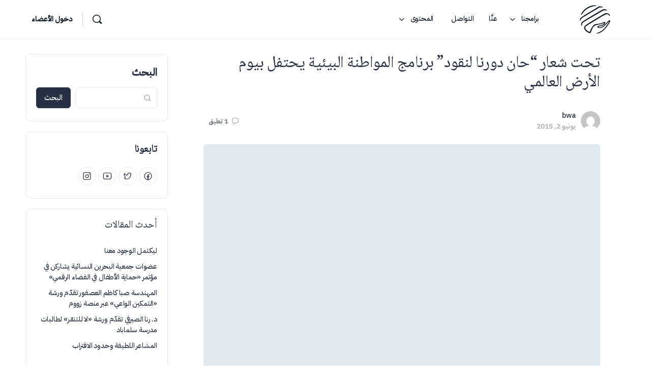

--- FILE ---
content_type: text/html; charset=UTF-8
request_url: https://bahrainwa.org/%D8%AA%D8%AD%D8%AA-%D8%B4%D8%B9%D8%A7%D8%B1-%D8%AD%D8%A7%D9%86-%D8%AF%D9%88%D8%B1%D9%86%D8%A7-%D9%84%D9%86%D9%82%D9%88%D8%AF-%D8%A8%D8%B1%D9%86%D8%A7%D9%85%D8%AC-%D8%A7%D9%84%D9%85%D9%88%D8%A7/
body_size: 24820
content:
<!doctype html>
<html dir="rtl" lang="ar">
	<head>
		<meta charset="UTF-8">
		<link rel="profile" href="http://gmpg.org/xfn/11">
		<title>تحت شعار &#8220;حان دورنا لنقود&#8221; برنامج المواطنة البيئية يحتفل بيوم الأرض العالمي &#8211; جمعية البحرين النسائية</title>
<meta name='robots' content='max-image-preview:large' />
	<style>img:is([sizes="auto" i], [sizes^="auto," i]) { contain-intrinsic-size: 3000px 1500px }</style>
	<link rel='dns-prefetch' href='//www.googletagmanager.com' />
<link rel='dns-prefetch' href='//fonts.googleapis.com' />
<link rel='preconnect' href='https://fonts.gstatic.com' crossorigin />
<link rel="alternate" type="application/rss+xml" title="جمعية البحرين النسائية &laquo; الخلاصة" href="https://bahrainwa.org/feed/" />
<link rel="alternate" type="application/rss+xml" title="جمعية البحرين النسائية &laquo; خلاصة التعليقات" href="https://bahrainwa.org/comments/feed/" />
<link rel="alternate" type="application/rss+xml" title="جمعية البحرين النسائية &laquo; تحت شعار &#8220;حان دورنا لنقود&#8221; برنامج المواطنة البيئية يحتفل بيوم الأرض العالمي خلاصة التعليقات" href="https://bahrainwa.org/%d8%aa%d8%ad%d8%aa-%d8%b4%d8%b9%d8%a7%d8%b1-%d8%ad%d8%a7%d9%86-%d8%af%d9%88%d8%b1%d9%86%d8%a7-%d9%84%d9%86%d9%82%d9%88%d8%af-%d8%a8%d8%b1%d9%86%d8%a7%d9%85%d8%ac-%d8%a7%d9%84%d9%85%d9%88%d8%a7/feed/" />
<script type="text/javascript">
/* <![CDATA[ */
window._wpemojiSettings = {"baseUrl":"https:\/\/s.w.org\/images\/core\/emoji\/15.0.3\/72x72\/","ext":".png","svgUrl":"https:\/\/s.w.org\/images\/core\/emoji\/15.0.3\/svg\/","svgExt":".svg","source":{"concatemoji":"https:\/\/bahrainwa.org\/wp-includes\/js\/wp-emoji-release.min.js?ver=6.7.4"}};
/*! This file is auto-generated */
!function(i,n){var o,s,e;function c(e){try{var t={supportTests:e,timestamp:(new Date).valueOf()};sessionStorage.setItem(o,JSON.stringify(t))}catch(e){}}function p(e,t,n){e.clearRect(0,0,e.canvas.width,e.canvas.height),e.fillText(t,0,0);var t=new Uint32Array(e.getImageData(0,0,e.canvas.width,e.canvas.height).data),r=(e.clearRect(0,0,e.canvas.width,e.canvas.height),e.fillText(n,0,0),new Uint32Array(e.getImageData(0,0,e.canvas.width,e.canvas.height).data));return t.every(function(e,t){return e===r[t]})}function u(e,t,n){switch(t){case"flag":return n(e,"\ud83c\udff3\ufe0f\u200d\u26a7\ufe0f","\ud83c\udff3\ufe0f\u200b\u26a7\ufe0f")?!1:!n(e,"\ud83c\uddfa\ud83c\uddf3","\ud83c\uddfa\u200b\ud83c\uddf3")&&!n(e,"\ud83c\udff4\udb40\udc67\udb40\udc62\udb40\udc65\udb40\udc6e\udb40\udc67\udb40\udc7f","\ud83c\udff4\u200b\udb40\udc67\u200b\udb40\udc62\u200b\udb40\udc65\u200b\udb40\udc6e\u200b\udb40\udc67\u200b\udb40\udc7f");case"emoji":return!n(e,"\ud83d\udc26\u200d\u2b1b","\ud83d\udc26\u200b\u2b1b")}return!1}function f(e,t,n){var r="undefined"!=typeof WorkerGlobalScope&&self instanceof WorkerGlobalScope?new OffscreenCanvas(300,150):i.createElement("canvas"),a=r.getContext("2d",{willReadFrequently:!0}),o=(a.textBaseline="top",a.font="600 32px Arial",{});return e.forEach(function(e){o[e]=t(a,e,n)}),o}function t(e){var t=i.createElement("script");t.src=e,t.defer=!0,i.head.appendChild(t)}"undefined"!=typeof Promise&&(o="wpEmojiSettingsSupports",s=["flag","emoji"],n.supports={everything:!0,everythingExceptFlag:!0},e=new Promise(function(e){i.addEventListener("DOMContentLoaded",e,{once:!0})}),new Promise(function(t){var n=function(){try{var e=JSON.parse(sessionStorage.getItem(o));if("object"==typeof e&&"number"==typeof e.timestamp&&(new Date).valueOf()<e.timestamp+604800&&"object"==typeof e.supportTests)return e.supportTests}catch(e){}return null}();if(!n){if("undefined"!=typeof Worker&&"undefined"!=typeof OffscreenCanvas&&"undefined"!=typeof URL&&URL.createObjectURL&&"undefined"!=typeof Blob)try{var e="postMessage("+f.toString()+"("+[JSON.stringify(s),u.toString(),p.toString()].join(",")+"));",r=new Blob([e],{type:"text/javascript"}),a=new Worker(URL.createObjectURL(r),{name:"wpTestEmojiSupports"});return void(a.onmessage=function(e){c(n=e.data),a.terminate(),t(n)})}catch(e){}c(n=f(s,u,p))}t(n)}).then(function(e){for(var t in e)n.supports[t]=e[t],n.supports.everything=n.supports.everything&&n.supports[t],"flag"!==t&&(n.supports.everythingExceptFlag=n.supports.everythingExceptFlag&&n.supports[t]);n.supports.everythingExceptFlag=n.supports.everythingExceptFlag&&!n.supports.flag,n.DOMReady=!1,n.readyCallback=function(){n.DOMReady=!0}}).then(function(){return e}).then(function(){var e;n.supports.everything||(n.readyCallback(),(e=n.source||{}).concatemoji?t(e.concatemoji):e.wpemoji&&e.twemoji&&(t(e.twemoji),t(e.wpemoji)))}))}((window,document),window._wpemojiSettings);
/* ]]> */
</script>
<link rel='stylesheet' id='sbi_styles-css' href='https://bahrainwa.org/wp-content/plugins/instagram-feed/css/sbi-styles.min.css?ver=6.10.0' type='text/css' media='all' />
<link rel='stylesheet' id='buddyboss_legacy-css' href='https://bahrainwa.org/wp-content/themes/buddyboss-theme/inc/plugins/buddyboss-menu-icons/vendor/kucrut/icon-picker/css/types/buddyboss_legacy.css?ver=1.0' type='text/css' media='all' />
<link rel='stylesheet' id='wp-block-library-rtl-css' href='https://bahrainwa.org/wp-includes/css/dist/block-library/style-rtl.min.css?ver=6.7.4' type='text/css' media='all' />
<link rel='stylesheet' id='bb_theme_block-buddypanel-style-css-css' href='https://bahrainwa.org/wp-content/themes/buddyboss-theme/blocks/buddypanel/build/style-buddypanel.css?ver=a43481f57c3cc73f6cce06223a569c14' type='text/css' media='all' />
<style id='classic-theme-styles-inline-css' type='text/css'>
/*! This file is auto-generated */
.wp-block-button__link{color:#fff;background-color:#32373c;border-radius:9999px;box-shadow:none;text-decoration:none;padding:calc(.667em + 2px) calc(1.333em + 2px);font-size:1.125em}.wp-block-file__button{background:#32373c;color:#fff;text-decoration:none}
</style>
<style id='global-styles-inline-css' type='text/css'>
:root{--wp--preset--aspect-ratio--square: 1;--wp--preset--aspect-ratio--4-3: 4/3;--wp--preset--aspect-ratio--3-4: 3/4;--wp--preset--aspect-ratio--3-2: 3/2;--wp--preset--aspect-ratio--2-3: 2/3;--wp--preset--aspect-ratio--16-9: 16/9;--wp--preset--aspect-ratio--9-16: 9/16;--wp--preset--color--black: #000000;--wp--preset--color--cyan-bluish-gray: #abb8c3;--wp--preset--color--white: #ffffff;--wp--preset--color--pale-pink: #f78da7;--wp--preset--color--vivid-red: #cf2e2e;--wp--preset--color--luminous-vivid-orange: #ff6900;--wp--preset--color--luminous-vivid-amber: #fcb900;--wp--preset--color--light-green-cyan: #7bdcb5;--wp--preset--color--vivid-green-cyan: #00d084;--wp--preset--color--pale-cyan-blue: #8ed1fc;--wp--preset--color--vivid-cyan-blue: #0693e3;--wp--preset--color--vivid-purple: #9b51e0;--wp--preset--gradient--vivid-cyan-blue-to-vivid-purple: linear-gradient(135deg,rgba(6,147,227,1) 0%,rgb(155,81,224) 100%);--wp--preset--gradient--light-green-cyan-to-vivid-green-cyan: linear-gradient(135deg,rgb(122,220,180) 0%,rgb(0,208,130) 100%);--wp--preset--gradient--luminous-vivid-amber-to-luminous-vivid-orange: linear-gradient(135deg,rgba(252,185,0,1) 0%,rgba(255,105,0,1) 100%);--wp--preset--gradient--luminous-vivid-orange-to-vivid-red: linear-gradient(135deg,rgba(255,105,0,1) 0%,rgb(207,46,46) 100%);--wp--preset--gradient--very-light-gray-to-cyan-bluish-gray: linear-gradient(135deg,rgb(238,238,238) 0%,rgb(169,184,195) 100%);--wp--preset--gradient--cool-to-warm-spectrum: linear-gradient(135deg,rgb(74,234,220) 0%,rgb(151,120,209) 20%,rgb(207,42,186) 40%,rgb(238,44,130) 60%,rgb(251,105,98) 80%,rgb(254,248,76) 100%);--wp--preset--gradient--blush-light-purple: linear-gradient(135deg,rgb(255,206,236) 0%,rgb(152,150,240) 100%);--wp--preset--gradient--blush-bordeaux: linear-gradient(135deg,rgb(254,205,165) 0%,rgb(254,45,45) 50%,rgb(107,0,62) 100%);--wp--preset--gradient--luminous-dusk: linear-gradient(135deg,rgb(255,203,112) 0%,rgb(199,81,192) 50%,rgb(65,88,208) 100%);--wp--preset--gradient--pale-ocean: linear-gradient(135deg,rgb(255,245,203) 0%,rgb(182,227,212) 50%,rgb(51,167,181) 100%);--wp--preset--gradient--electric-grass: linear-gradient(135deg,rgb(202,248,128) 0%,rgb(113,206,126) 100%);--wp--preset--gradient--midnight: linear-gradient(135deg,rgb(2,3,129) 0%,rgb(40,116,252) 100%);--wp--preset--font-size--small: 13px;--wp--preset--font-size--medium: 20px;--wp--preset--font-size--large: 36px;--wp--preset--font-size--x-large: 42px;--wp--preset--spacing--20: 0.44rem;--wp--preset--spacing--30: 0.67rem;--wp--preset--spacing--40: 1rem;--wp--preset--spacing--50: 1.5rem;--wp--preset--spacing--60: 2.25rem;--wp--preset--spacing--70: 3.38rem;--wp--preset--spacing--80: 5.06rem;--wp--preset--shadow--natural: 6px 6px 9px rgba(0, 0, 0, 0.2);--wp--preset--shadow--deep: 12px 12px 50px rgba(0, 0, 0, 0.4);--wp--preset--shadow--sharp: 6px 6px 0px rgba(0, 0, 0, 0.2);--wp--preset--shadow--outlined: 6px 6px 0px -3px rgba(255, 255, 255, 1), 6px 6px rgba(0, 0, 0, 1);--wp--preset--shadow--crisp: 6px 6px 0px rgba(0, 0, 0, 1);}:where(.is-layout-flex){gap: 0.5em;}:where(.is-layout-grid){gap: 0.5em;}body .is-layout-flex{display: flex;}.is-layout-flex{flex-wrap: wrap;align-items: center;}.is-layout-flex > :is(*, div){margin: 0;}body .is-layout-grid{display: grid;}.is-layout-grid > :is(*, div){margin: 0;}:where(.wp-block-columns.is-layout-flex){gap: 2em;}:where(.wp-block-columns.is-layout-grid){gap: 2em;}:where(.wp-block-post-template.is-layout-flex){gap: 1.25em;}:where(.wp-block-post-template.is-layout-grid){gap: 1.25em;}.has-black-color{color: var(--wp--preset--color--black) !important;}.has-cyan-bluish-gray-color{color: var(--wp--preset--color--cyan-bluish-gray) !important;}.has-white-color{color: var(--wp--preset--color--white) !important;}.has-pale-pink-color{color: var(--wp--preset--color--pale-pink) !important;}.has-vivid-red-color{color: var(--wp--preset--color--vivid-red) !important;}.has-luminous-vivid-orange-color{color: var(--wp--preset--color--luminous-vivid-orange) !important;}.has-luminous-vivid-amber-color{color: var(--wp--preset--color--luminous-vivid-amber) !important;}.has-light-green-cyan-color{color: var(--wp--preset--color--light-green-cyan) !important;}.has-vivid-green-cyan-color{color: var(--wp--preset--color--vivid-green-cyan) !important;}.has-pale-cyan-blue-color{color: var(--wp--preset--color--pale-cyan-blue) !important;}.has-vivid-cyan-blue-color{color: var(--wp--preset--color--vivid-cyan-blue) !important;}.has-vivid-purple-color{color: var(--wp--preset--color--vivid-purple) !important;}.has-black-background-color{background-color: var(--wp--preset--color--black) !important;}.has-cyan-bluish-gray-background-color{background-color: var(--wp--preset--color--cyan-bluish-gray) !important;}.has-white-background-color{background-color: var(--wp--preset--color--white) !important;}.has-pale-pink-background-color{background-color: var(--wp--preset--color--pale-pink) !important;}.has-vivid-red-background-color{background-color: var(--wp--preset--color--vivid-red) !important;}.has-luminous-vivid-orange-background-color{background-color: var(--wp--preset--color--luminous-vivid-orange) !important;}.has-luminous-vivid-amber-background-color{background-color: var(--wp--preset--color--luminous-vivid-amber) !important;}.has-light-green-cyan-background-color{background-color: var(--wp--preset--color--light-green-cyan) !important;}.has-vivid-green-cyan-background-color{background-color: var(--wp--preset--color--vivid-green-cyan) !important;}.has-pale-cyan-blue-background-color{background-color: var(--wp--preset--color--pale-cyan-blue) !important;}.has-vivid-cyan-blue-background-color{background-color: var(--wp--preset--color--vivid-cyan-blue) !important;}.has-vivid-purple-background-color{background-color: var(--wp--preset--color--vivid-purple) !important;}.has-black-border-color{border-color: var(--wp--preset--color--black) !important;}.has-cyan-bluish-gray-border-color{border-color: var(--wp--preset--color--cyan-bluish-gray) !important;}.has-white-border-color{border-color: var(--wp--preset--color--white) !important;}.has-pale-pink-border-color{border-color: var(--wp--preset--color--pale-pink) !important;}.has-vivid-red-border-color{border-color: var(--wp--preset--color--vivid-red) !important;}.has-luminous-vivid-orange-border-color{border-color: var(--wp--preset--color--luminous-vivid-orange) !important;}.has-luminous-vivid-amber-border-color{border-color: var(--wp--preset--color--luminous-vivid-amber) !important;}.has-light-green-cyan-border-color{border-color: var(--wp--preset--color--light-green-cyan) !important;}.has-vivid-green-cyan-border-color{border-color: var(--wp--preset--color--vivid-green-cyan) !important;}.has-pale-cyan-blue-border-color{border-color: var(--wp--preset--color--pale-cyan-blue) !important;}.has-vivid-cyan-blue-border-color{border-color: var(--wp--preset--color--vivid-cyan-blue) !important;}.has-vivid-purple-border-color{border-color: var(--wp--preset--color--vivid-purple) !important;}.has-vivid-cyan-blue-to-vivid-purple-gradient-background{background: var(--wp--preset--gradient--vivid-cyan-blue-to-vivid-purple) !important;}.has-light-green-cyan-to-vivid-green-cyan-gradient-background{background: var(--wp--preset--gradient--light-green-cyan-to-vivid-green-cyan) !important;}.has-luminous-vivid-amber-to-luminous-vivid-orange-gradient-background{background: var(--wp--preset--gradient--luminous-vivid-amber-to-luminous-vivid-orange) !important;}.has-luminous-vivid-orange-to-vivid-red-gradient-background{background: var(--wp--preset--gradient--luminous-vivid-orange-to-vivid-red) !important;}.has-very-light-gray-to-cyan-bluish-gray-gradient-background{background: var(--wp--preset--gradient--very-light-gray-to-cyan-bluish-gray) !important;}.has-cool-to-warm-spectrum-gradient-background{background: var(--wp--preset--gradient--cool-to-warm-spectrum) !important;}.has-blush-light-purple-gradient-background{background: var(--wp--preset--gradient--blush-light-purple) !important;}.has-blush-bordeaux-gradient-background{background: var(--wp--preset--gradient--blush-bordeaux) !important;}.has-luminous-dusk-gradient-background{background: var(--wp--preset--gradient--luminous-dusk) !important;}.has-pale-ocean-gradient-background{background: var(--wp--preset--gradient--pale-ocean) !important;}.has-electric-grass-gradient-background{background: var(--wp--preset--gradient--electric-grass) !important;}.has-midnight-gradient-background{background: var(--wp--preset--gradient--midnight) !important;}.has-small-font-size{font-size: var(--wp--preset--font-size--small) !important;}.has-medium-font-size{font-size: var(--wp--preset--font-size--medium) !important;}.has-large-font-size{font-size: var(--wp--preset--font-size--large) !important;}.has-x-large-font-size{font-size: var(--wp--preset--font-size--x-large) !important;}
:where(.wp-block-post-template.is-layout-flex){gap: 1.25em;}:where(.wp-block-post-template.is-layout-grid){gap: 1.25em;}
:where(.wp-block-columns.is-layout-flex){gap: 2em;}:where(.wp-block-columns.is-layout-grid){gap: 2em;}
:root :where(.wp-block-pullquote){font-size: 1.5em;line-height: 1.6;}
</style>
<link rel='stylesheet' id='qi-addons-for-elementor-grid-style-css' href='https://bahrainwa.org/wp-content/plugins/qi-addons-for-elementor/assets/css/grid.min.css?ver=1.9.5' type='text/css' media='all' />
<link rel='stylesheet' id='qi-addons-for-elementor-helper-parts-style-css' href='https://bahrainwa.org/wp-content/plugins/qi-addons-for-elementor/assets/css/helper-parts.min.css?ver=1.9.5' type='text/css' media='all' />
<link rel='stylesheet' id='qi-addons-for-elementor-style-css' href='https://bahrainwa.org/wp-content/plugins/qi-addons-for-elementor/assets/css/main.min.css?ver=1.9.5' type='text/css' media='all' />
<link rel='stylesheet' id='redux-extendify-styles-css' href='https://bahrainwa.org/wp-content/themes/buddyboss-theme/inc/admin/framework/redux-core/assets/css/extendify-utilities.css?ver=4.4.11' type='text/css' media='all' />
<link rel='stylesheet' id='swiper-css' href='https://bahrainwa.org/wp-content/plugins/qi-addons-for-elementor/assets/plugins/swiper/8.4.5/swiper.min.css?ver=8.4.5' type='text/css' media='all' />
<link rel='stylesheet' id='buddyboss-theme-icons-map-css' href='https://bahrainwa.org/wp-content/themes/buddyboss-theme/assets/css/icons-map.min.css?ver=2.7.20' type='text/css' media='all' />
<link rel='stylesheet' id='buddyboss-theme-icons-css' href='https://bahrainwa.org/wp-content/themes/buddyboss-theme/assets/icons/css/bb-icons.min.css?ver=1.0.5' type='text/css' media='all' />
<link rel='stylesheet' id='buddyboss-theme-magnific-popup-css-css' href='https://bahrainwa.org/wp-content/themes/buddyboss-theme/assets/css/vendors/magnific-popup.min.css?ver=2.7.20' type='text/css' media='all' />
<link rel='stylesheet' id='buddyboss-theme-select2-css-css' href='https://bahrainwa.org/wp-content/themes/buddyboss-theme/assets/css/vendors/select2.min.css?ver=2.7.20' type='text/css' media='all' />
<link rel='stylesheet' id='buddyboss-theme-css-css' href='https://bahrainwa.org/wp-content/themes/buddyboss-theme/assets/css-rtl/theme.min.css?ver=2.7.20' type='text/css' media='all' />
<link rel='stylesheet' id='buddyboss-theme-template-css' href='https://bahrainwa.org/wp-content/themes/buddyboss-theme/assets/css-rtl/template-v2.min.css?ver=2.7.20' type='text/css' media='all' />
<link rel='stylesheet' id='buddyboss-theme-elementor-css' href='https://bahrainwa.org/wp-content/themes/buddyboss-theme/assets/css-rtl/elementor.min.css?ver=2.7.20' type='text/css' media='all' />
<link rel="preload" as="style" href="https://fonts.googleapis.com/css?family=IBM%20Plex%20Sans%20Arabic:500%7CNoto%20Naskh%20Arabic:400%7CReadex%20Pro:400,500&#038;subset=arabic&#038;display=swap&#038;ver=1731160370" /><link rel="stylesheet" href="https://fonts.googleapis.com/css?family=IBM%20Plex%20Sans%20Arabic:500%7CNoto%20Naskh%20Arabic:400%7CReadex%20Pro:400,500&#038;subset=arabic&#038;display=swap&#038;ver=1731160370" media="print" onload="this.media='all'"><noscript><link rel="stylesheet" href="https://fonts.googleapis.com/css?family=IBM%20Plex%20Sans%20Arabic:500%7CNoto%20Naskh%20Arabic:400%7CReadex%20Pro:400,500&#038;subset=arabic&#038;display=swap&#038;ver=1731160370" /></noscript><script type="text/javascript" src="https://bahrainwa.org/wp-includes/js/jquery/jquery.min.js?ver=3.7.1" id="jquery-core-js"></script>
<script type="text/javascript" src="https://bahrainwa.org/wp-includes/js/jquery/jquery-migrate.min.js?ver=3.4.1" id="jquery-migrate-js"></script>

<!-- Google tag (gtag.js) snippet added by Site Kit -->
<!-- Google Analytics snippet added by Site Kit -->
<script type="text/javascript" src="https://www.googletagmanager.com/gtag/js?id=GT-PLFJXMTL" id="google_gtagjs-js" async></script>
<script type="text/javascript" id="google_gtagjs-js-after">
/* <![CDATA[ */
window.dataLayer = window.dataLayer || [];function gtag(){dataLayer.push(arguments);}
gtag("set","linker",{"domains":["bahrainwa.org"]});
gtag("js", new Date());
gtag("set", "developer_id.dZTNiMT", true);
gtag("config", "GT-PLFJXMTL");
 window._googlesitekit = window._googlesitekit || {}; window._googlesitekit.throttledEvents = []; window._googlesitekit.gtagEvent = (name, data) => { var key = JSON.stringify( { name, data } ); if ( !! window._googlesitekit.throttledEvents[ key ] ) { return; } window._googlesitekit.throttledEvents[ key ] = true; setTimeout( () => { delete window._googlesitekit.throttledEvents[ key ]; }, 5 ); gtag( "event", name, { ...data, event_source: "site-kit" } ); }; 
/* ]]> */
</script>
<link rel="https://api.w.org/" href="https://bahrainwa.org/wp-json/" /><link rel="alternate" title="JSON" type="application/json" href="https://bahrainwa.org/wp-json/wp/v2/posts/3966" /><link rel="EditURI" type="application/rsd+xml" title="RSD" href="https://bahrainwa.org/xmlrpc.php?rsd" />
<link rel="stylesheet" href="https://bahrainwa.org/wp-content/themes/buddyboss-theme/rtl.css" type="text/css" media="screen" /><meta name="generator" content="WordPress 6.7.4" />
<link rel="canonical" href="https://bahrainwa.org/%d8%aa%d8%ad%d8%aa-%d8%b4%d8%b9%d8%a7%d8%b1-%d8%ad%d8%a7%d9%86-%d8%af%d9%88%d8%b1%d9%86%d8%a7-%d9%84%d9%86%d9%82%d9%88%d8%af-%d8%a8%d8%b1%d9%86%d8%a7%d9%85%d8%ac-%d8%a7%d9%84%d9%85%d9%88%d8%a7/" />
<link rel='shortlink' href='https://bahrainwa.org/?p=3966' />
<link rel="alternate" title="oEmbed (JSON)" type="application/json+oembed" href="https://bahrainwa.org/wp-json/oembed/1.0/embed?url=https%3A%2F%2Fbahrainwa.org%2F%25d8%25aa%25d8%25ad%25d8%25aa-%25d8%25b4%25d8%25b9%25d8%25a7%25d8%25b1-%25d8%25ad%25d8%25a7%25d9%2586-%25d8%25af%25d9%2588%25d8%25b1%25d9%2586%25d8%25a7-%25d9%2584%25d9%2586%25d9%2582%25d9%2588%25d8%25af-%25d8%25a8%25d8%25b1%25d9%2586%25d8%25a7%25d9%2585%25d8%25ac-%25d8%25a7%25d9%2584%25d9%2585%25d9%2588%25d8%25a7%2F" />
<link rel="alternate" title="oEmbed (XML)" type="text/xml+oembed" href="https://bahrainwa.org/wp-json/oembed/1.0/embed?url=https%3A%2F%2Fbahrainwa.org%2F%25d8%25aa%25d8%25ad%25d8%25aa-%25d8%25b4%25d8%25b9%25d8%25a7%25d8%25b1-%25d8%25ad%25d8%25a7%25d9%2586-%25d8%25af%25d9%2588%25d8%25b1%25d9%2586%25d8%25a7-%25d9%2584%25d9%2586%25d9%2582%25d9%2588%25d8%25af-%25d8%25a8%25d8%25b1%25d9%2586%25d8%25a7%25d9%2585%25d8%25ac-%25d8%25a7%25d9%2584%25d9%2585%25d9%2588%25d8%25a7%2F&#038;format=xml" />
<meta name="generator" content="Site Kit by Google 1.168.0" /><meta name="generator" content="Redux 4.4.11" /><link rel="pingback" href="https://bahrainwa.org/xmlrpc.php"><meta name="viewport" content="width=device-width, initial-scale=1.0, maximum-scale=3.0, user-scalable=1" /><meta name="generator" content="Elementor 3.34.2; features: additional_custom_breakpoints; settings: css_print_method-external, google_font-enabled, font_display-auto">
			<style>
				.e-con.e-parent:nth-of-type(n+4):not(.e-lazyloaded):not(.e-no-lazyload),
				.e-con.e-parent:nth-of-type(n+4):not(.e-lazyloaded):not(.e-no-lazyload) * {
					background-image: none !important;
				}
				@media screen and (max-height: 1024px) {
					.e-con.e-parent:nth-of-type(n+3):not(.e-lazyloaded):not(.e-no-lazyload),
					.e-con.e-parent:nth-of-type(n+3):not(.e-lazyloaded):not(.e-no-lazyload) * {
						background-image: none !important;
					}
				}
				@media screen and (max-height: 640px) {
					.e-con.e-parent:nth-of-type(n+2):not(.e-lazyloaded):not(.e-no-lazyload),
					.e-con.e-parent:nth-of-type(n+2):not(.e-lazyloaded):not(.e-no-lazyload) * {
						background-image: none !important;
					}
				}
			</style>
			<link rel="icon" href="https://bahrainwa.org/wp-content/uploads/2022/07/cropped-favicon-bwa-32x32.png" sizes="32x32" />
<link rel="icon" href="https://bahrainwa.org/wp-content/uploads/2022/07/cropped-favicon-bwa-192x192.png" sizes="192x192" />
<link rel="apple-touch-icon" href="https://bahrainwa.org/wp-content/uploads/2022/07/cropped-favicon-bwa-180x180.png" />
<meta name="msapplication-TileImage" content="https://bahrainwa.org/wp-content/uploads/2022/07/cropped-favicon-bwa-270x270.png" />
<style id="buddyboss_theme-style">:root{--bb-primary-color:#0F1825;--bb-primary-color-rgb:15, 24, 37;--bb-body-background-color:#FFFFFF;--bb-body-background-color-rgb:255, 255, 255;--bb-content-background-color:#FFFFFF;--bb-content-alternate-background-color:#FBFBFC;--bb-content-border-color:#E7E9EC;--bb-content-border-color-rgb:231, 233, 236;--bb-cover-image-background-color:#E2E9EF;--bb-headings-color:#283044;--bb-headings-color-rgb:40, 48, 68;--bb-body-text-color:#575D66;--bb-body-text-color-rgb:87, 93, 102;--bb-alternate-text-color:#A3A5A9;--bb-alternate-text-color-rgb:163, 165, 169;--bb-primary-button-background-regular:#283044;--bb-primary-button-background-hover:#001044;--bb-primary-button-border-regular:#283044;--bb-primary-button-border-hover:#001044;--bb-primary-button-text-regular:#FFFFFF;--bb-primary-button-text-regular-rgb:255, 255, 255;--bb-primary-button-text-hover:#FFFFFF;--bb-primary-button-text-hover-rgb:255, 255, 255;--bb-secondary-button-background-regular:#F2F4F5;--bb-secondary-button-background-hover:#001044;--bb-secondary-button-border-regular:#F2F4F5;--bb-secondary-button-border-hover:#001044;--bb-secondary-button-text-regular:#001044;--bb-secondary-button-text-hover:#FFFFFF;--bb-header-background:#FFFFFF;--bb-header-alternate-background:#F2F4F5;--bb-header-links:#0F1825;--bb-header-links-hover:#E9AFA3;--bb-header-mobile-logo-size:100px;--bb-header-height:76px;--bb-sidenav-background:#FFFFFF;--bb-sidenav-text-regular:#1E2132;--bb-sidenav-text-hover:#1E2132;--bb-sidenav-text-active:#FFFFFF;--bb-sidenav-menu-background-color-regular:#FFFFFF;--bb-sidenav-menu-background-color-hover:#F2F4F5;--bb-sidenav-menu-background-color-active:#385DFF;--bb-sidenav-count-text-color-regular:#1E2132;--bb-sidenav-count-text-color-hover:#FFFFFF;--bb-sidenav-count-text-color-active:#385DFF;--bb-sidenav-count-background-color-regular:#F2F4F5;--bb-sidenav-count-background-color-hover:#385DFF;--bb-sidenav-count-background-color-active:#FFFFFF;--bb-footer-background:#FFFFFF;--bb-footer-widget-background:#FFFFFF;--bb-footer-text-color:#5A5A5A;--bb-footer-menu-link-color-regular:#5A5A5A;--bb-footer-menu-link-color-hover:#E9AFA3;--bb-footer-menu-link-color-active:#1E2132;--bb-admin-screen-bgr-color:#FAFBFD;--bb-admin-screen-txt-color:#122B46;--bb-login-register-link-color-regular:#5A5A5A;--bb-login-register-link-color-hover:#1E42DD;--bb-login-register-button-background-color-regular:#385DFF;--bb-login-register-button-background-color-hover:#1E42DD;--bb-login-register-button-border-color-regular:#385DFF;--bb-login-register-button-border-color-hover:#1E42DD;--bb-login-register-button-text-color-regular:#FFFFFF;--bb-login-register-button-text-color-hover:#FFFFFF;--bb-label-background-color:#D7DFFF;--bb-label-text-color:#385DFF;--bb-tooltip-background:#122B46;--bb-tooltip-background-rgb:18, 43, 70;--bb-tooltip-color:#FFFFFF;--bb-default-notice-color:#007CFF;--bb-default-notice-color-rgb:0, 124, 255;--bb-success-color:#1CD991;--bb-success-color-rgb:28, 217, 145;--bb-warning-color:#F7BA45;--bb-warning-color-rgb:247, 186, 69;--bb-danger-color:#EF3E46;--bb-danger-color-rgb:239, 62, 70;--bb-login-custom-heading-color:#FFFFFF;--bb-button-radius:100px;--bb-block-radius:10px;--bb-option-radius:5px;--bb-block-radius-inner:6px;--bb-input-radius:6px;--bb-label-type-radius:6px;--bb-checkbox-radius:5.4px;--bb-primary-button-focus-shadow:0px 0px 1px 2px rgba(0, 0, 0, 0.05), inset 0px 0px 0px 2px rgba(0, 0, 0, 0.08);--bb-secondary-button-focus-shadow:0px 0px 1px 2px rgba(0, 0, 0, 0.05), inset 0px 0px 0px 2px rgba(0, 0, 0, 0.08);--bb-outline-button-focus-shadow:0px 0px 1px 2px rgba(0, 0, 0, 0.05), inset 0px 0px 0px 2px rgba(0, 0, 0, 0.08);--bb-input-focus-shadow:0px 0px 0px 2px rgba(var(--bb-primary-color-rgb), 0.1);--bb-input-focus-border-color:var(--bb-primary-color);--bb-widget-title-text-transform:none;}h1 { line-height:1.2; }h2 { line-height:1.2; }h3 { line-height:1.4; }h4 { line-height:1.4; }h5 { line-height:1.4; }h6 { line-height:1.4; }.bb-style-primary-bgr-color {background-color:#0F1825;}.bb-style-border-radius {border-radius:100px;}#site-logo .site-title img {max-height:inherit;}.site-header-container .site-branding {min-width:120px;}#site-logo .site-title .bb-logo img,#site-logo .site-title img.bb-logo,.buddypanel .site-title img {width:120px;}.site-title img.bb-mobile-logo {width:100px;}.site-header-container #site-logo .bb-logo img,.site-header-container #site-logo .site-title img.bb-logo,.site-title img.bb-mobile-logo {max-height:76px}.sticky-header .site-content,body.buddypress.sticky-header .site-content,.bb-buddypanel.sticky-header .site-content,.single-sfwd-quiz.bb-buddypanel.sticky-header .site-content,.single-sfwd-lessons.bb-buddypanel.sticky-header .site-content,.single-sfwd-topic.bb-buddypanel.sticky-header .site-content {padding-top:76px}.site-header .site-header-container,.header-search-wrap,.header-search-wrap input.search-field,.header-search-wrap form.search-form {height:76px;}.sticky-header .bp-feedback.bp-sitewide-notice {top:76px;}@media screen and (max-width:767px) {.bb-mobile-header {height:76px;}#learndash-content .lms-topic-sidebar-wrapper .lms-topic-sidebar-data {height:calc(90vh - 76px);}}[data-balloon]:after,[data-bp-tooltip]:after {background-color:rgba( 18,43,70,1 );box-shadow:none;}[data-balloon]:before,[data-bp-tooltip]:before {background:no-repeat url("data:image/svg+xml;charset=utf-8,%3Csvg%20xmlns%3D%22http://www.w3.org/2000/svg%22%20width%3D%2236px%22%20height%3D%2212px%22%3E%3Cpath%20fill%3D%22rgba( 18,43,70,1 )%22%20transform%3D%22rotate(0)%22%20d%3D%22M2.658,0.000%20C-13.615,0.000%2050.938,0.000%2034.662,0.000%20C28.662,0.000%2023.035,12.002%2018.660,12.002%20C14.285,12.002%208.594,0.000%202.658,0.000%20Z%22/%3E%3C/svg%3E");background-size:100% auto;}[data-bp-tooltip][data-bp-tooltip-pos="right"]:before,[data-balloon][data-balloon-pos='right']:before {background:no-repeat url("data:image/svg+xml;charset=utf-8,%3Csvg%20xmlns%3D%22http://www.w3.org/2000/svg%22%20width%3D%2212px%22%20height%3D%2236px%22%3E%3Cpath%20fill%3D%22rgba( 18,43,70,1 )%22%20transform%3D%22rotate(90 6 6)%22%20d%3D%22M2.658,0.000%20C-13.615,0.000%2050.938,0.000%2034.662,0.000%20C28.662,0.000%2023.035,12.002%2018.660,12.002%20C14.285,12.002%208.594,0.000%202.658,0.000%20Z%22/%3E%3C/svg%3E");background-size:100% auto;}[data-bp-tooltip][data-bp-tooltip-pos="left"]:before,[data-balloon][data-balloon-pos='left']:before {background:no-repeat url("data:image/svg+xml;charset=utf-8,%3Csvg%20xmlns%3D%22http://www.w3.org/2000/svg%22%20width%3D%2212px%22%20height%3D%2236px%22%3E%3Cpath%20fill%3D%22rgba( 18,43,70,1 )%22%20transform%3D%22rotate(-90 18 18)%22%20d%3D%22M2.658,0.000%20C-13.615,0.000%2050.938,0.000%2034.662,0.000%20C28.662,0.000%2023.035,12.002%2018.660,12.002%20C14.285,12.002%208.594,0.000%202.658,0.000%20Z%22/%3E%3C/svg%3E");background-size:100% auto;}[data-bp-tooltip][data-bp-tooltip-pos="down-left"]:before,[data-bp-tooltip][data-bp-tooltip-pos="down"]:before,[data-balloon][data-balloon-pos='down']:before {background:no-repeat url("data:image/svg+xml;charset=utf-8,%3Csvg%20xmlns%3D%22http://www.w3.org/2000/svg%22%20width%3D%2236px%22%20height%3D%2212px%22%3E%3Cpath%20fill%3D%22rgba( 18,43,70,1 )%22%20transform%3D%22rotate(180 18 6)%22%20d%3D%22M2.658,0.000%20C-13.615,0.000%2050.938,0.000%2034.662,0.000%20C28.662,0.000%2023.035,12.002%2018.660,12.002%20C14.285,12.002%208.594,0.000%202.658,0.000%20Z%22/%3E%3C/svg%3E");background-size:100% auto;}</style>
		<style id="buddyboss_theme-custom-style">

		a.bb-close-panel i {top:21px;}
		</style>
				<style type="text/css" id="wp-custom-css">
			.single .entry-img {
	padding-top: 60%;
}		</style>
		<style id="buddyboss_theme_options-dynamic-css" title="dynamic-css" class="redux-options-output">.site-header .site-title{font-family:"IBM Plex Sans Arabic";font-weight:500;font-style:normal;font-size:30px;font-display:swap;}body{font-family:"IBM Plex Sans Arabic";font-weight:normal;font-style:normal;font-size:18px;font-display:swap;}h1{font-family:"Noto Naskh Arabic";font-weight:400;font-style:normal;font-size:34px;font-display:swap;}h2{font-family:"Noto Naskh Arabic";font-weight:400;font-style:normal;font-size:24px;font-display:swap;}h3{font-family:"Noto Naskh Arabic";font-weight:400;font-style:normal;font-size:20px;font-display:swap;}h4{font-family:"Noto Naskh Arabic";font-weight:400;font-style:normal;font-size:18px;font-display:swap;}h5{font-family:"Readex Pro";font-weight:400;font-style:normal;font-size:16px;font-display:swap;}h6{font-family:"Readex Pro";font-weight:500;font-style:normal;font-size:12px;font-display:swap;}</style>
	</head>

	<body class="rtl post-template-default single single-post postid-3966 single-format-standard qodef-qi--no-touch qi-addons-for-elementor-1.9.5 buddyboss-theme bb-template-v2 buddypanel-logo-off has-sidebar blog-sidebar sidebar-right default-fi  header-style-1  menu-style-standard sticky-header elementor-default elementor-kit-10">

        
		
		<div id="page" class="site">

			
			<header id="masthead" class="site-header site-header--bb">
				<div class="container site-header-container flex default-header">
    <a href="#" class="bb-toggle-panel"><i class="bb-icon-l bb-icon-sidebar"></i></a>
    
<div id="site-logo" class="site-branding buddypanel_logo_display_off">
	<div class="site-title">
		<a href="https://bahrainwa.org/" rel="home">
			<img width="230" height="215" src="https://bahrainwa.org/wp-content/uploads/2023/10/bwa-iconlogo.png" class="bb-logo" alt="" decoding="async" />		</a>
	</div>
</div>	<nav id="site-navigation" class="main-navigation" data-menu-space="120">
		<div id="primary-navbar">
			<ul id="primary-menu" class="primary-menu bb-primary-overflow"><li id="menu-item-7177" class="menu-item menu-item-type-post_type menu-item-object-page menu-item-has-children menu-item-7177 no-icon"><a href="https://bahrainwa.org/programs/"><span>برامجنا</span></a>
<div class='wrapper ab-submenu'><ul class='bb-sub-menu'>
	<li id="menu-item-7091" class="menu-item menu-item-type-post_type menu-item-object-page menu-item-7091 no-icon"><a href="https://bahrainwa.org/programs/woman-program/"><span>برنامج حياة</span></a></li>
	<li id="menu-item-7222" class="menu-item menu-item-type-post_type menu-item-object-page menu-item-7222 no-icon"><a href="https://bahrainwa.org/programs/enviroment-belonging/"><span>برنامج المواطنة البيئية</span></a></li>
	<li id="menu-item-7167" class="menu-item menu-item-type-post_type menu-item-object-page menu-item-7167 no-icon"><a href="https://bahrainwa.org/programs/be-free/"><span>كن حراً</span></a></li>
	<li id="menu-item-8295" class="menu-item menu-item-type-post_type menu-item-object-page menu-item-8295 no-icon"><a href="https://bahrainwa.org/programs/human-development-program/"><span>برنامج التنمية الإنسانية</span></a></li>
</ul></div>
</li>
<li id="menu-item-7043" class="menu-item menu-item-type-post_type menu-item-object-page menu-item-7043 no-icon"><a href="https://bahrainwa.org/about/"><span>عنَّا</span></a></li>
<li id="menu-item-6999" class="menu-item menu-item-type-post_type menu-item-object-page menu-item-6999 no-icon"><a href="https://bahrainwa.org/contact/"><span>التواصل</span></a></li>
<li id="menu-item-7044" class="menu-item menu-item-type-post_type menu-item-object-page current_page_parent menu-item-has-children menu-item-7044 no-icon"><a href="https://bahrainwa.org/blog/"><span>المحتوى</span></a>
<div class='wrapper ab-submenu'><ul class='bb-sub-menu'>
	<li id="menu-item-8112" class="menu-item menu-item-type-post_type menu-item-object-page menu-item-8112 no-icon"><a href="https://bahrainwa.org/news/"><span>الأخبار</span></a></li>
	<li id="menu-item-8191" class="menu-item menu-item-type-post_type menu-item-object-page menu-item-8191 no-icon"><a href="https://bahrainwa.org/articles/"><span>المقالات</span></a></li>
	<li id="menu-item-11257" class="menu-item menu-item-type-post_type menu-item-object-page menu-item-11257 no-icon"><a href="https://bahrainwa.org/defaalbait/"><span>دفا البيت</span></a></li>
</ul></div>
</li>
</ul>			<div id="navbar-collapse">
				<a class="more-button" href="#"><i class="bb-icon-f bb-icon-ellipsis-h"></i></a>
				<div class="sub-menu">
					<div class="wrapper">
						<ul id="navbar-extend" class="sub-menu-inner"></ul>
					</div>
				</div>
			</div>
		</div>
	</nav>
		
<div id="header-aside" class="header-aside name_and_avatar">
	<div class="header-aside-inner">

		
							<a href="#" class="header-search-link" data-balloon-pos="down" data-balloon="بحث" aria-label="بحث"><i class="bb-icon-l bb-icon-search"></i></a>
				<span class="search-separator bb-separator"></span>
								<div class="bb-header-buttons">
					<a href="https://bahrainwa.org/wp-login.php" class="button small outline signin-button link">دخول الأعضاء</a>

									</div>
			
	</div><!-- .header-aside-inner -->
</div><!-- #header-aside -->
</div>
<div class="bb-mobile-header-wrapper bb-single-icon">
	<div class="bb-mobile-header flex align-items-center">
		<div class="bb-left-panel-icon-wrap">
			<a href="#" class="push-left bb-left-panel-mobile"><i class="bb-icon-l bb-icon-bars"></i></a>
		</div>

		<div class="flex-1 mobile-logo-wrapper">
			
			<div class="site-title">

				<a href="https://bahrainwa.org/" rel="home">
					<img width="230" height="215" src="https://bahrainwa.org/wp-content/uploads/2023/10/bwa-iconlogo.png" class="bb-mobile-logo" alt="" decoding="async" />				</a>

			</div>
		</div>
		<div class="header-aside">
								<a data-balloon-pos="left" data-balloon="بحث" aria-label="بحث" href="#" class="push-right header-search-link"><i class="bb-icon-l bb-icon-search"></i></a>
							</div>
	</div>

	<div class="header-search-wrap">
		<div class="container">
			
<form role="search" method="get" class="search-form" action="https://bahrainwa.org/">
	<label>
		<span class="screen-reader-text">البحث عن:</span>
		<input type="search" class="search-field-top" placeholder="بحث" value="" name="s" />
	</label>
</form>
			<a data-balloon-pos="left" data-balloon="يغلق" href="#" class="close-search"><i class="bb-icon-l bb-icon-times"></i></a>
		</div>
	</div>
</div>

<div class="bb-mobile-panel-wrapper left light closed">
	<div class="bb-mobile-panel-inner">
		<div class="bb-mobile-panel-header">
							<div class="logo-wrap">
					<a href="https://bahrainwa.org/" rel="home">
						<img width="230" height="215" src="https://bahrainwa.org/wp-content/uploads/2023/10/bwa-iconlogo.png" class="bb-mobile-logo" alt="" decoding="async" />					</a>
				</div>
						<a href="#" class="bb-close-panel"><i class="bb-icon-l bb-icon-times"></i></a>
		</div>

		<nav class="main-navigation" data-menu-space="120">
			<ul id="menu-main" class="bb-primary-menu mobile-menu buddypanel-menu side-panel-menu"><li class="menu-item menu-item-type-post_type menu-item-object-page menu-item-has-children menu-item-7177"><a href="https://bahrainwa.org/programs/"><i class='bb-icon-file'></i><span class='link-text'>برامجنا</span></a>
<ul class="sub-menu">
	<li class="menu-item menu-item-type-post_type menu-item-object-page menu-item-7091"><a href="https://bahrainwa.org/programs/woman-program/"><i class='bb-icon-file'></i><span class='link-text'>برنامج حياة</span></a></li>
	<li class="menu-item menu-item-type-post_type menu-item-object-page menu-item-7222"><a href="https://bahrainwa.org/programs/enviroment-belonging/"><i class='bb-icon-file'></i><span class='link-text'>برنامج المواطنة البيئية</span></a></li>
	<li class="menu-item menu-item-type-post_type menu-item-object-page menu-item-7167"><a href="https://bahrainwa.org/programs/be-free/"><i class='bb-icon-file'></i><span class='link-text'>كن حراً</span></a></li>
	<li class="menu-item menu-item-type-post_type menu-item-object-page menu-item-8295"><a href="https://bahrainwa.org/programs/human-development-program/"><i class='bb-icon-file'></i><span class='link-text'>برنامج التنمية الإنسانية</span></a></li>
</ul>
</li>
<li class="menu-item menu-item-type-post_type menu-item-object-page menu-item-7043"><a href="https://bahrainwa.org/about/"><i class='bb-icon-file'></i><span class='link-text'>عنَّا</span></a></li>
<li class="menu-item menu-item-type-post_type menu-item-object-page menu-item-6999"><a href="https://bahrainwa.org/contact/"><i class='bb-icon-file'></i><span class='link-text'>التواصل</span></a></li>
<li class="menu-item menu-item-type-post_type menu-item-object-page current_page_parent menu-item-has-children menu-item-7044"><a href="https://bahrainwa.org/blog/"><i class='bb-icon-file'></i><span class='link-text'>المحتوى</span></a>
<ul class="sub-menu">
	<li class="menu-item menu-item-type-post_type menu-item-object-page menu-item-8112"><a href="https://bahrainwa.org/news/"><i class='bb-icon-file'></i><span class='link-text'>الأخبار</span></a></li>
	<li class="menu-item menu-item-type-post_type menu-item-object-page menu-item-8191"><a href="https://bahrainwa.org/articles/"><i class='bb-icon-file'></i><span class='link-text'>المقالات</span></a></li>
	<li class="menu-item menu-item-type-post_type menu-item-object-page menu-item-11257"><a href="https://bahrainwa.org/defaalbait/"><i class='bb-icon-file'></i><span class='link-text'>دفا البيت</span></a></li>
</ul>
</li>
</ul>		</nav>

	</div>
</div>
<div class="header-search-wrap">
	<div class="container">
		
<form role="search" method="get" class="search-form" action="https://bahrainwa.org/">
	<label>
		<span class="screen-reader-text">البحث عن:</span>
		<input type="search" class="search-field-top" placeholder="بحث" value="" name="s" />
	</label>
</form>
		<a href="#" class="close-search"><i class="bb-icon-l bb-icon-times"></i></a>
	</div>
</div>			</header>

			
			
			<div id="content" class="site-content">

				
				<div class="container">
					<div class="bb-grid site-content-grid">	<div class="bb-share-container">
	
	<div class="bb-shareIcons"></div>

	
</div>

	<div id="primary" class="content-area">
		<main id="main" class="site-main">

			

<article id="post-3966" class="post-3966 post type-post status-publish format-standard has-post-thumbnail hentry category-3 tag-__ default-fi">

	
	
	<div class="entry-content-wrap primary-entry-content">
						<header class="entry-header">
					<h1 class="entry-title">تحت شعار &#8220;حان دورنا لنقود&#8221; برنامج المواطنة البيئية يحتفل بيوم الأرض العالمي</h1>				</header><!-- .entry-header -->
				<div class="entry-meta">
	<div class="bb-user-avatar-wrap">
		<div class="avatar-wrap">
			<a href="https://bahrainwa.org/author/umnaser68hotmail-com/">
				<img alt='' src='https://secure.gravatar.com/avatar/766520786af7202946f2db309d8ebd46?s=80&#038;d=mm&#038;r=g' srcset='https://secure.gravatar.com/avatar/766520786af7202946f2db309d8ebd46?s=160&#038;d=mm&#038;r=g 2x' class='avatar avatar-80 photo' height='80' width='80' decoding='async'/>			</a>
		</div>
		<div class="meta-wrap">
			<a class="post-author" href="https://bahrainwa.org/author/umnaser68hotmail-com/">
				bwa			</a>
			<span class="post-date" ><a href="https://bahrainwa.org/%d8%aa%d8%ad%d8%aa-%d8%b4%d8%b9%d8%a7%d8%b1-%d8%ad%d8%a7%d9%86-%d8%af%d9%88%d8%b1%d9%86%d8%a7-%d9%84%d9%86%d9%82%d9%88%d8%af-%d8%a8%d8%b1%d9%86%d8%a7%d9%85%d8%ac-%d8%a7%d9%84%d9%85%d9%88%d8%a7/">يونيو 2, 2015</a></span>
		</div>
	</div>
	<div class="push-right flex align-items-center top-meta">
							                                            <a href="https://bahrainwa.org/%d8%aa%d8%ad%d8%aa-%d8%b4%d8%b9%d8%a7%d8%b1-%d8%ad%d8%a7%d9%86-%d8%af%d9%88%d8%b1%d9%86%d8%a7-%d9%84%d9%86%d9%82%d9%88%d8%af-%d8%a8%d8%b1%d9%86%d8%a7%d9%85%d8%ac-%d8%a7%d9%84%d9%85%d9%88%d8%a7/#respond" class="flex align-items-center bb-comments-wrap"><i class="bb-icon-l bb-icon-comment-square"></i><span class="comments-count">1 <span class="bb-comment-text">تعليق</span></span></a>
							             

		
        	</div>
</div>
					<figure class="entry-media entry-img bb-vw-container1">
											</figure>
					
					<div class="entry-content">
			<p>احتفل برنامج المواطنة البيئية بجمعية البحرين النسائية للتنمية الإنسانية بيوم الأرض العالمي الـ 45 والذي يصادف 22 من أبريل من كل عام تحت شعار <strong>«حان دورنا لنقود» </strong>من خلال حفل يتضمن العديد من الفقرات التفاعلية والخاصة بالبيئة وبمشاركة بنك&#8221;HSBC&#8221;ورياض الأطفال في المملكة.</p>
<p>تضمّنت فقرات الاحتفال كلمة ألقتها بالمناسبة رئيسة <strong>&#8220;وحدة بيئتي&#8221;</strong> ببرنامج المواطنة البيئية <strong>الأستاذة جهاد جعفر </strong>حيث أشادت برياض الأطفال الذين طبقوا وحدة بيئتي في هذا العام والأعوام السابقة والذين أّرادوا أن يقدّموا شيئاً جديداً يضيف الحياة للأرض وأن يعبرّوا عن حبهم لها. ومنها على سبيل المثال لا الحصر: <strong>روضة الحنان، روضة الخير، روضة الصفاء، روضة زهور البنفسج وروضة حوار الدولية  وغيرها.</strong></p>
<p><strong>&#8220;وحدة بيئتي&#8221;</strong> هو منهج بيئي فريد من نوعه يدرّس في رياض الأطفال ويساعد الطفل على تعلّم مفاهيم بيئية سهلة ومميزة ترفع من الوعي البيئي لديهم. والوحدة مكوّنة من أنشطة تتناسب مع باقي الوحدات المطبقة في مرحلة رياض الأطفال حيث تضم أنشطة لغوية، رياضية، إدراكية، حسية، فنية، حركية، علمية ولمدة أسبوعين وذلك حسب منهج مونتسوري لمرحلة رياض الأطفال للفئة العمرية 3-5 سنوات.</p>
<p>والجدير بالذكر أن البرنامج أقام منذ بدأ تطبيق الوحدة سنة 2002م حتى عامنا هذا 2015م حوالي 60 ورشة تدريبية، حيث قام الفريق بتدريب 234 متدربة، وعدد الأطفال المستفيدين من الوحدة 2632 طفل في الرياض المهتمة بإدخال العنصر البيئي من خلال وحدة بيئتي وذلك عن طريق ورش عمل ممتعة للتعريف بالمنهج وأخرى لإعداد الوسائل التعليمية.</p>
<p>واتسم الحفل بفقرات متنوعة وممتعة للأطفال تهدف إلى تعزيز مفهوم المحافظة على أمّنا الأرض، وتترجم  شعار يوم الأرض العالمي لهذه السنة  2015م وهو<strong>”يوم الأرض..حان دورك لتقود”</strong>.</p>
<p>ثم ألقى <strong>مدير العمليات ببنك&#8221;</strong><strong>HSBC</strong><strong>&#8220;السيد سمير رابادي</strong> كلمة أشار فيها إلى أن إشراك الأطفال في هذه المناسبات يعزز الثقافة البيئية لديهم، لافتا إلى أن العملية التربوية تساعد جهات الدولة المعنية على إيصال هذه الرسالة للمجتمع من خلال الشراكة في الحملات التطوعية والعلمية الهادفة.</p>
<p>وقدّمت <strong>روضة الصفاء</strong> عرضا تمثيليا لأطفال روضتها يهدف إلى غرس القيم الصحيحة للحفاظ على البيئة وحمايتها من التلوث. كما أنشد أطفال <strong>روضة زهور البنفسج</strong> أنشودة (أتدري يا صديقي مخاطر التلوث) تنم عن محبتهم لكوكبهم الأرض باللغة العربية. وقدّمت <strong>روضة الحنان</strong> عرضاً الكترونياً يبين تطبيق منهج وحدة بيئتي، بينما قام أطفال <strong>روضة الخير</strong> بعرض تمثيلي بعنوان (تلوث الأرض) ثم أنشودة جميلة باللغة الإنجليزية لأطفال <strong>روضة حوار الدولية</strong>.</p>
<p>وختم الحفل بكلمة ختامية لرئيسة وحدة بيئتي تدعو فيها للتأمّل في هذه الذكرى بعدة تساؤلات منها: ماذا تفعل عادة يوم العيد؟ تظهر أنت وأفضل صديق لك في أفضل حلة، ولكن هل ظهر كوكب الأرض كذلك؟ لتتأمل النباتات الذي تدعوك للحفاظ على البيئــة، أو الحيوانات التي في طريقها إلى الانقراض، ولنتأمل الخيرات والنعم &#8230;هل استثمرناها بوعي؟ فلنجعل الاحتفال بكوكب الأرض عيدا من ضمن قائمة أعيادنا السنوية ولنردّ الجميل لأمنا الأرض.</p>
<p>يذكر أنه تم اختيار يوم 22 من أبريل عام 1970 للاحتفال بـ &#8220;يوم الأرض&#8221;، وهو يوم يستهدف نشر الوعي والاهتمام بالبيئة الطبيعية لكوكب الأرض، وجذب اهتمام الرأي العام لأهمية البيئة والحفاظ عليها، وإبراز قضية البيئة كإحدى القضايا الأساسية في العالم ومحاولة للحدّ من التلوث وتدمير البيئة اللذين يهددان مستقبل البشرية.</p>
<p>لذلك فإن برنامج المواطنة البيئية يحتفي بهذه المناسبة سنوياً بالتعاون مع مختلف مؤسسات الدولة والجمعيات والوزارات سعياً لنشر الوعي البيئي وغرس المفاهيم البيئية للأفراد.</p>
<p>علماً إن يوم الأرض العالمي “Earth day” ينظم حالياً من قبل شبكة يوم الأرض، وتحتفل به سنوياً أكثر من 175 دولة، وبعض البلدان تسميه أسبوع الأرض حيث تحتفل به على مدار أسبوع كامل.</p>
<p>ويأمل برنامج المواطنة البيئية أن يستمر في التواصل الفعّال مع رياض الأطفال داخل وخارج المملكة لحرصهم جميعاً على رسم مستقبل مشرق وجميل وحياة طويلة لكوكبنا الأرض، داعيةً لنهضة فردية أو جماعية (دول ومؤسسات)، لتأكيد الشراكة مع الطبيعة لنسترجع الانسجام والتناغم الذي فقد، لنشر القيم والمبادئ البيئية بدءًا من أطفالنا الأعزاء.</p>
<p>وللمزيد من الصور اضغط <a href="https://www.flickr.com/photos/bahrainwa/18632317315/in/dateposted-public/">هنا</a></p>
			</div><!-- .entry-content -->
			</div>

	
</article><!-- #post-3966 -->


	<div class="post-meta-wrapper-main">

					<div class="post-meta-wrapper">
									<div class="cat-links">
						<i class="bb-icon-l bb-icon-folder"></i>
						فئات:						<span><a href="https://bahrainwa.org/category/%d8%a7%d9%84%d8%a3%d8%ae%d8%a8%d8%a7%d8%b1/" rel="category tag">الأخبار</a></span>
					</div>
										<div class="tag-links">
						<i class="bb-icon-l bb-icon-tags"></i>
						Tags: 						<span><a href="https://bahrainwa.org/tag/%d8%a8%d8%b1%d9%86%d8%a7%d9%85%d8%ac_%d8%a7%d9%84%d9%85%d9%88%d8%a7%d8%b7%d9%86%d8%a9_%d8%a7%d9%84%d8%a8%d9%8a%d8%a6%d9%8a%d8%a9/" rel="tag">برنامج_المواطنة_البيئية</a></span>					</div>
							</div>
		
		<div class="show-support">
			
			<div class="flex author-post-meta">
								<span class="pa-share-fix push-left"></span>

									<a data-balloon-pos="up" data-balloon="View Comments" href="#comments" class="push-right"><i class="bb-icon-l bb-icon-comment-square"></i></a>
										<div class="author-box-share-wrap">
						<a href="#" class="bb-share"><i class="bb-icon-l bb-icon-share-dots"></i></a>
						<div class="bb-share-container bb-share-author-box">
							<div class="bb-shareIcons"></div>
						</div>
					</div>
								</div>
		</div>

	</div>
		<div class="post-author-info">
        	</div><!--.post-author-info-->

		<div class="post-related-posts">
			<h3>مقالات ذات صلة</h3>
			<div class="post-grid bb-grid">
				

<article id="post-3910" class="post-3910 post type-post status-publish format-standard has-post-thumbnail hentry category-3 tag-__ lg-grid-1-3 md-grid-1-2 bb-grid-cell sm-grid-1-1 default-fi">

	<div class="post-inner-wrap">

				<div class="ratio-wrap">
				<a href="https://bahrainwa.org/%d8%a7%d9%84%d9%85%d9%88%d8%a7%d8%b7%d9%86%d8%a9-%d8%a7%d9%84%d8%a8%d9%8a%d8%a6%d8%a9-%d8%aa%d8%ad%d8%aa%d9%81%d9%8a-%d8%a8%d9%85%d8%b1%d9%88%d8%b1-13-%d8%b3%d9%86%d8%a9-%d8%b9%d9%84%d9%89-%d8%a7/" class="entry-media entry-img">
									</a>
			</div>
			
	<div class="entry-content-wrap">
		
			
			<header class="entry-header">
				<h2 class="entry-title"><a href="https://bahrainwa.org/%d8%a7%d9%84%d9%85%d9%88%d8%a7%d8%b7%d9%86%d8%a9-%d8%a7%d9%84%d8%a8%d9%8a%d8%a6%d8%a9-%d8%aa%d8%ad%d8%aa%d9%81%d9%8a-%d8%a8%d9%85%d8%b1%d9%88%d8%b1-13-%d8%b3%d9%86%d8%a9-%d8%b9%d9%84%d9%89-%d8%a7/" rel="bookmark">المواطنة البيئة تحتفي بمرور  13  سنة على إصدار &#8220;وحدة بيئتي&#8221; تم تدريب  2632 طفل و243 متدربة</a></h2>
							</header><!-- .entry-header -->

			<div class="entry-content">
				<p>من منطلق المحبة والاحترام والتقدير لهذه الكرة الزرقاء&#8230; &#8220;كوكب الأرض&#8221; احتفل البرنامج بيوم الأرض العالمي مع بعض رياض الأطفال الذين طبقوا وحدة بيئتي في هذا العام والأعوام السابقة والذين أّرادوا أن&hellip;</p>
			</div>

			<div class="entry-meta">
	<div class="bb-user-avatar-wrap">
		<div class="avatar-wrap">
			<a href="https://bahrainwa.org/author/umnaser68hotmail-com/">
				<img alt='' src='https://secure.gravatar.com/avatar/766520786af7202946f2db309d8ebd46?s=80&#038;d=mm&#038;r=g' srcset='https://secure.gravatar.com/avatar/766520786af7202946f2db309d8ebd46?s=160&#038;d=mm&#038;r=g 2x' class='avatar avatar-80 photo' height='80' width='80' decoding='async'/>			</a>
		</div>
		<div class="meta-wrap">
			<a class="post-author" href="https://bahrainwa.org/author/umnaser68hotmail-com/">
				bwa			</a>
			<span class="post-date" ><a href="https://bahrainwa.org/%d8%a7%d9%84%d9%85%d9%88%d8%a7%d8%b7%d9%86%d8%a9-%d8%a7%d9%84%d8%a8%d9%8a%d8%a6%d8%a9-%d8%aa%d8%ad%d8%aa%d9%81%d9%8a-%d8%a8%d9%85%d8%b1%d9%88%d8%b1-13-%d8%b3%d9%86%d8%a9-%d8%b9%d9%84%d9%89-%d8%a7/">مايو 4, 2015</a></span>
		</div>
	</div>
	<div class="push-right flex align-items-center top-meta">
							                                            <a href="https://bahrainwa.org/%d8%a7%d9%84%d9%85%d9%88%d8%a7%d8%b7%d9%86%d8%a9-%d8%a7%d9%84%d8%a8%d9%8a%d8%a6%d8%a9-%d8%aa%d8%ad%d8%aa%d9%81%d9%8a-%d8%a8%d9%85%d8%b1%d9%88%d8%b1-13-%d8%b3%d9%86%d8%a9-%d8%b9%d9%84%d9%89-%d8%a7/#respond" class="flex align-items-center bb-comments-wrap"><i class="bb-icon-l bb-icon-comment-square"></i><span class="comments-count">1 <span class="bb-comment-text">تعليق</span></span></a>
							             

		
        	</div>
</div>

		
	</div>

	</div><!--Close '.post-inner-wrap'-->

</article><!-- #post-3910 -->

<article id="post-306" class="post-306 post type-post status-publish format-standard hentry category-3 tag-__ lg-grid-1-3 md-grid-1-2 bb-grid-cell sm-grid-1-1 default-fi">

	<div class="post-inner-wrap">

	
	<div class="entry-content-wrap">
		
			
			<header class="entry-header">
				<h2 class="entry-title"><a href="https://bahrainwa.org/%d8%a7%d9%84%d8%a7%d8%ad%d8%aa%d9%81%d8%a7%d9%84-%d8%a8%d9%85%d8%b1%d9%88%d8%b1-6-%d8%b3%d9%86%d9%88%d8%a7%d8%aa-%d8%b9%d9%84%d9%89-%d9%88%d8%ad%d8%af%d8%a9-%d8%a8%d9%8a%d8%a6%d8%aa%d9%8a/" rel="bookmark">الاحتفال بمرور 6 سنوات على &#8220;وحدة بيئتي&#8221;</a></h2>
							</header><!-- .entry-header -->

			<div class="entry-content">
				<p>الاحتفال بمرور 6 سنوات على “وحدة بيئتي” يحتفل برنامج المواطنة البيئية بجمعية البحرين النسائية &#8211; للتنمية الانسانية بمرور ست سنوات على تطبيق وحدة بيئتي في&hellip;</p>
			</div>

			<div class="entry-meta">
	<div class="bb-user-avatar-wrap">
		<div class="avatar-wrap">
			<a href="https://bahrainwa.org/author/bwa-admin/">
				<img alt='' src='https://secure.gravatar.com/avatar/39d0cbd03c40ca79eabdd561043aeaf9?s=80&#038;d=mm&#038;r=g' srcset='https://secure.gravatar.com/avatar/39d0cbd03c40ca79eabdd561043aeaf9?s=160&#038;d=mm&#038;r=g 2x' class='avatar avatar-80 photo' height='80' width='80' decoding='async'/>			</a>
		</div>
		<div class="meta-wrap">
			<a class="post-author" href="https://bahrainwa.org/author/bwa-admin/">
				bwa			</a>
			<span class="post-date" ><a href="https://bahrainwa.org/%d8%a7%d9%84%d8%a7%d8%ad%d8%aa%d9%81%d8%a7%d9%84-%d8%a8%d9%85%d8%b1%d9%88%d8%b1-6-%d8%b3%d9%86%d9%88%d8%a7%d8%aa-%d8%b9%d9%84%d9%89-%d9%88%d8%ad%d8%af%d8%a9-%d8%a8%d9%8a%d8%a6%d8%aa%d9%8a/">أبريل 22, 2008</a></span>
		</div>
	</div>
	<div class="push-right flex align-items-center top-meta">
							                    			             

		
        	</div>
</div>

		
	</div>

	</div><!--Close '.post-inner-wrap'-->

</article><!-- #post-306 -->

<article id="post-418" class="post-418 post type-post status-publish format-standard hentry category-3 tag-__ lg-grid-1-3 md-grid-1-2 bb-grid-cell sm-grid-1-1 default-fi">

	<div class="post-inner-wrap">

	
	<div class="entry-content-wrap">
		
			
			<header class="entry-header">
				<h2 class="entry-title"><a href="https://bahrainwa.org/%d8%a7%d9%84%d9%85%d9%88%d8%a7%d8%b7%d9%86%d8%a9-%d8%a7%d9%84%d8%a8%d9%8a%d8%a6%d9%8a%d8%a9-%d8%aa%d8%b7%d8%b1%d8%ad-%d9%88%d8%ad%d8%af%d8%a9-%d8%a8%d9%8a%d8%a6%d8%aa%d9%8a/" rel="bookmark">المواطنة البيئية تطرح &#8220;وحدة بيئتي&#8221;</a></h2>
							</header><!-- .entry-header -->

			<div class="entry-content">
				<p>“وحدة بيئتي” هو منهج بيئي فريد من نوعه يدرس في رياض الأطفال ويساعد الطفل على تعلم مفاهيم بيئية سهلة ومميزة ترفع من الوعي البيئي لديهم&hellip;</p>
			</div>

			<div class="entry-meta">
	<div class="bb-user-avatar-wrap">
		<div class="avatar-wrap">
			<a href="https://bahrainwa.org/author/umnaser68hotmail-com/">
				<img alt='' src='https://secure.gravatar.com/avatar/766520786af7202946f2db309d8ebd46?s=80&#038;d=mm&#038;r=g' srcset='https://secure.gravatar.com/avatar/766520786af7202946f2db309d8ebd46?s=160&#038;d=mm&#038;r=g 2x' class='avatar avatar-80 photo' height='80' width='80' decoding='async'/>			</a>
		</div>
		<div class="meta-wrap">
			<a class="post-author" href="https://bahrainwa.org/author/umnaser68hotmail-com/">
				bwa			</a>
			<span class="post-date" ><a href="https://bahrainwa.org/%d8%a7%d9%84%d9%85%d9%88%d8%a7%d8%b7%d9%86%d8%a9-%d8%a7%d9%84%d8%a8%d9%8a%d8%a6%d9%8a%d8%a9-%d8%aa%d8%b7%d8%b1%d8%ad-%d9%88%d8%ad%d8%af%d8%a9-%d8%a8%d9%8a%d8%a6%d8%aa%d9%8a/">أبريل 22, 2008</a></span>
		</div>
	</div>
	<div class="push-right flex align-items-center top-meta">
							                    			             

		
        	</div>
</div>

		
	</div>

	</div><!--Close '.post-inner-wrap'-->

</article><!-- #post-418 -->

<article id="post-3730" class="post-3730 post type-post status-publish format-standard has-post-thumbnail hentry category-3 tag-__ lg-grid-1-3 md-grid-1-2 bb-grid-cell sm-grid-1-1 default-fi">

	<div class="post-inner-wrap">

				<div class="ratio-wrap">
				<a href="https://bahrainwa.org/%d9%88%d8%ad%d8%af%d8%a9-%d8%a8%d9%8a%d8%a6%d8%aa%d9%8a-%d8%ab%d9%82%d8%a7%d9%81%d8%a9-%d8%ac%d8%af%d9%8a%d8%af%d8%a9-%d9%84%d9%85%d9%85%d8%a7%d8%b1%d8%b3%d8%a7%d8%aa-%d8%a8%d9%8a%d8%a6%d9%8a/" class="entry-media entry-img">
									</a>
			</div>
			
	<div class="entry-content-wrap">
		
			
			<header class="entry-header">
				<h2 class="entry-title"><a href="https://bahrainwa.org/%d9%88%d8%ad%d8%af%d8%a9-%d8%a8%d9%8a%d8%a6%d8%aa%d9%8a-%d8%ab%d9%82%d8%a7%d9%81%d8%a9-%d8%ac%d8%af%d9%8a%d8%af%d8%a9-%d9%84%d9%85%d9%85%d8%a7%d8%b1%d8%b3%d8%a7%d8%aa-%d8%a8%d9%8a%d8%a6%d9%8a/" rel="bookmark">&#8221; وحدة بيئتي&#8221; ثقافة جديدة لممارسات بيئية صحيحة للنشىء الجديد</a></h2>
							</header><!-- .entry-header -->

			<div class="entry-content">
				<p>مساعدة الطفل على إدراك حقائق الأمور، وإكسابه مواقف وأنماط سلوكية تمكنه من التفاعل والتعايش مع البيئة، من ضمن أهداف مشروع وحدة بيئتي، والذي أطلقه برنامج&hellip;</p>
			</div>

			<div class="entry-meta">
	<div class="bb-user-avatar-wrap">
		<div class="avatar-wrap">
			<a href="https://bahrainwa.org/author/umnaser68hotmail-com/">
				<img alt='' src='https://secure.gravatar.com/avatar/766520786af7202946f2db309d8ebd46?s=80&#038;d=mm&#038;r=g' srcset='https://secure.gravatar.com/avatar/766520786af7202946f2db309d8ebd46?s=160&#038;d=mm&#038;r=g 2x' class='avatar avatar-80 photo' height='80' width='80' decoding='async'/>			</a>
		</div>
		<div class="meta-wrap">
			<a class="post-author" href="https://bahrainwa.org/author/umnaser68hotmail-com/">
				bwa			</a>
			<span class="post-date" ><a href="https://bahrainwa.org/%d9%88%d8%ad%d8%af%d8%a9-%d8%a8%d9%8a%d8%a6%d8%aa%d9%8a-%d8%ab%d9%82%d8%a7%d9%81%d8%a9-%d8%ac%d8%af%d9%8a%d8%af%d8%a9-%d9%84%d9%85%d9%85%d8%a7%d8%b1%d8%b3%d8%a7%d8%aa-%d8%a8%d9%8a%d8%a6%d9%8a/">فبراير 3, 2015</a></span>
		</div>
	</div>
	<div class="push-right flex align-items-center top-meta">
							                                            <a href="https://bahrainwa.org/%d9%88%d8%ad%d8%af%d8%a9-%d8%a8%d9%8a%d8%a6%d8%aa%d9%8a-%d8%ab%d9%82%d8%a7%d9%81%d8%a9-%d8%ac%d8%af%d9%8a%d8%af%d8%a9-%d9%84%d9%85%d9%85%d8%a7%d8%b1%d8%b3%d8%a7%d8%aa-%d8%a8%d9%8a%d8%a6%d9%8a/#respond" class="flex align-items-center bb-comments-wrap"><i class="bb-icon-l bb-icon-comment-square"></i><span class="comments-count">1 <span class="bb-comment-text">تعليق</span></span></a>
							             

		
        	</div>
</div>

		
	</div>

	</div><!--Close '.post-inner-wrap'-->

</article><!-- #post-3730 -->

<article id="post-2725" class="post-2725 post type-post status-publish format-standard has-post-thumbnail hentry category-3 tag-__ lg-grid-1-3 md-grid-1-2 bb-grid-cell sm-grid-1-1 default-fi">

	<div class="post-inner-wrap">

				<div class="ratio-wrap">
				<a href="https://bahrainwa.org/%d9%81%d9%8a-%d9%8a%d9%88%d9%85-%d8%a7%d9%84%d8%a3%d8%b1%d8%b6-%d8%a7%d9%84%d9%85%d9%88%d8%a7%d8%b7%d9%86%d8%a9-%d8%a7%d9%84%d8%a8%d9%8a%d8%a6%d9%8a%d8%a9-%d8%aa%d8%a4%d8%b3%d8%b3-%d9%84%d8%b9%d8%a7/" class="entry-media entry-img">
									</a>
			</div>
			
	<div class="entry-content-wrap">
		
			
			<header class="entry-header">
				<h2 class="entry-title"><a href="https://bahrainwa.org/%d9%81%d9%8a-%d9%8a%d9%88%d9%85-%d8%a7%d9%84%d8%a3%d8%b1%d8%b6-%d8%a7%d9%84%d9%85%d9%88%d8%a7%d8%b7%d9%86%d8%a9-%d8%a7%d9%84%d8%a8%d9%8a%d8%a6%d9%8a%d8%a9-%d8%aa%d8%a4%d8%b3%d8%b3-%d9%84%d8%b9%d8%a7/" rel="bookmark">في يوم الأرض..المواطنة البيئية تؤسس لعالم مستدام</a></h2>
							</header><!-- .entry-header -->

			<div class="entry-content">
				<p>من وحي الحب لكوكبنا الأرض احتفل برنامج المواطنة البيئية بجمعية البحرين النسائية بيوم الأرض العالمي في سوق المزارعين وذلك في يوم السبت الموافق 5أبريل 2014م&hellip;</p>
			</div>

			<div class="entry-meta">
	<div class="bb-user-avatar-wrap">
		<div class="avatar-wrap">
			<a href="https://bahrainwa.org/author/umnaser68hotmail-com/">
				<img alt='' src='https://secure.gravatar.com/avatar/766520786af7202946f2db309d8ebd46?s=80&#038;d=mm&#038;r=g' srcset='https://secure.gravatar.com/avatar/766520786af7202946f2db309d8ebd46?s=160&#038;d=mm&#038;r=g 2x' class='avatar avatar-80 photo' height='80' width='80' decoding='async'/>			</a>
		</div>
		<div class="meta-wrap">
			<a class="post-author" href="https://bahrainwa.org/author/umnaser68hotmail-com/">
				bwa			</a>
			<span class="post-date" ><a href="https://bahrainwa.org/%d9%81%d9%8a-%d9%8a%d9%88%d9%85-%d8%a7%d9%84%d8%a3%d8%b1%d8%b6-%d8%a7%d9%84%d9%85%d9%88%d8%a7%d8%b7%d9%86%d8%a9-%d8%a7%d9%84%d8%a8%d9%8a%d8%a6%d9%8a%d8%a9-%d8%aa%d8%a4%d8%b3%d8%b3-%d9%84%d8%b9%d8%a7/">أبريل 23, 2014</a></span>
		</div>
	</div>
	<div class="push-right flex align-items-center top-meta">
							                    			             

		
        	</div>
</div>

		
	</div>

	</div><!--Close '.post-inner-wrap'-->

</article><!-- #post-2725 -->			</div>
		</div><!--.post-related-posts-->
	
<div id="comments" class="comments-area">

	<!-- .comments-title -->
	<h4 class="comments-title">استجابات</h4>

		<div id="respond" class="comment-respond">
		<h2 id="reply-title" class="comment-reply-title"> <small></small></h2><form action="https://bahrainwa.org/wp-comments-post.php" method="post" id="commentform" class="comment-form" novalidate><p class="comment-notes"><span id="email-notes">لن يتم نشر عنوان بريدك الإلكتروني.</span> <span class="required-field-message">الحقول الإلزامية مشار إليها بـ <span class="required">*</span></span></p><p class="comment-form-comment"><textarea id="comment" name="comment" cols="45" rows="8" aria-required="true" placeholder="اكتب ردًا ..."></textarea></p><p class="comment-form-author"><label for="author">الاسم <span class="required">*</span></label> <input id="author" name="author" type="text" value="" size="30" maxlength="245" autocomplete="name" required /></p>
<p class="comment-form-email"><label for="email">البريد الإلكتروني <span class="required">*</span></label> <input id="email" name="email" type="email" value="" size="30" maxlength="100" aria-describedby="email-notes" autocomplete="email" required /></p>
<p class="comment-form-url"><label for="url">الموقع الإلكتروني</label> <input id="url" name="url" type="url" value="" size="30" maxlength="200" autocomplete="url" /></p>
<p class="comment-form-cookies-consent"><input id="wp-comment-cookies-consent" name="wp-comment-cookies-consent" type="checkbox" value="yes" /> <label for="wp-comment-cookies-consent">احفظ اسمي، بريدي الإلكتروني، والموقع الإلكتروني في هذا المتصفح لاستخدامها المرة المقبلة في تعليقي.</label></p>
<p class="form-submit"> <small><a rel="nofollow" id="cancel-comment-reply-link" href="/%D8%AA%D8%AD%D8%AA-%D8%B4%D8%B9%D8%A7%D8%B1-%D8%AD%D8%A7%D9%86-%D8%AF%D9%88%D8%B1%D9%86%D8%A7-%D9%84%D9%86%D9%82%D9%88%D8%AF-%D8%A8%D8%B1%D9%86%D8%A7%D9%85%D8%AC-%D8%A7%D9%84%D9%85%D9%88%D8%A7/#respond" style="display:none;">إلغاء الرد</a></small><input name="submit" type="submit" id="submit" class="submit button small" value="ينشر" /> <input type='hidden' name='comment_post_ID' value='3966' id='comment_post_ID' />
<input type='hidden' name='comment_parent' id='comment_parent' value='0' />
</p><p style="display: none;"><input type="hidden" id="akismet_comment_nonce" name="akismet_comment_nonce" value="1df2f410dc" /></p><p style="display: none !important;" class="akismet-fields-container" data-prefix="ak_"><label>&#916;<textarea name="ak_hp_textarea" cols="45" rows="8" maxlength="100"></textarea></label><input type="hidden" id="ak_js_1" name="ak_js" value="101"/><script>document.getElementById( "ak_js_1" ).setAttribute( "value", ( new Date() ).getTime() );</script></p></form>	</div><!-- #respond -->
	
	<script>
		// Disable 'submit comment' until we have something in the field
		if ( jQuery( '#submit' ).length ){
			jQuery( '#submit' ).prop( 'disabled', true );

			jQuery( '#comment' ).keyup( function() {
				if ( jQuery.trim( jQuery( '#comment' ).val().length ) > 0 ) {
					jQuery( '#submit' ).prop( 'disabled', false );
				} else {
					jQuery( '#submit' ).prop( 'disabled', true );
				}
			});
		}
	</script>

</div><!-- #comments -->
		</main><!-- #main -->
	</div><!-- #primary -->



	<div id="secondary" class="widget-area sm-grid-1-1">
	
		<aside id="block-2" class="widget widget_block widget_search"><form role="search" method="get" action="https://bahrainwa.org/" class="wp-block-search__button-outside wp-block-search__text-button wp-block-search"    ><label class="wp-block-search__label" for="wp-block-search__input-1" >البحث</label><div class="wp-block-search__inside-wrapper " ><input class="wp-block-search__input" id="wp-block-search__input-1" placeholder="" value="" type="search" name="s" required /><button aria-label="البحث" class="wp-block-search__button wp-element-button" type="submit" >البحث</button></div></form></aside><aside id="boss-follow-us-3" class="widget widget_follow_us"><h2 class="widget-title">تابعونا</h2><div class="bb-follow-links"><a href="http://facebook.com/bahrainwa" target="_blank"><i class="bb-icon-bf bb-icon-brand-facebook"></i></a><a href="http://twitter.com/bahrainwa" target="_blank"><i class="bb-icon-bf bb-icon-brand-twitter"></i></a><a href="http://www.youtube.com/channel/UCLlS544bjCw9nxrDeWB4ubw" target="_blank"><i class="bb-icon-rf bb-icon-brand-youtube"></i></a><a href="http://instagram.com/bahrainwa" target="_blank"><i class="bb-icon-bf bb-icon-brand-instagram"></i></a></div></aside><aside id="block-3" class="widget widget_block">
<div class="wp-block-group"><div class="wp-block-group__inner-container is-layout-flow wp-block-group-is-layout-flow">
<h2 class="wp-block-heading">أحدث المقالات</h2>


<ul class="wp-block-latest-posts__list wp-block-latest-posts"><li><a class="wp-block-latest-posts__post-title" href="https://bahrainwa.org/withus/">ليكتمل الوجود معنا</a></li>
<li><a class="wp-block-latest-posts__post-title" href="https://bahrainwa.org/lastnewstoday/">عضوات جمعية البحرين النسائية يشاركن في مؤتمر «حماية الأطفال في الفضاء الرقمي»</a></li>
<li><a class="wp-block-latest-posts__post-title" href="https://bahrainwa.org/zoomonline/">المهندسة صبا كاظم العصفور تقدّم ورشة «التمكين الواعي» عبر منصة زووم</a></li>
<li><a class="wp-block-latest-posts__post-title" href="https://bahrainwa.org/drrannaschool/">د. رنا الصيرفي تقدّم ورشة «لا للتنمّر» لطالبات مدرسة سلماباد</a></li>
<li><a class="wp-block-latest-posts__post-title" href="https://bahrainwa.org/hugskisseskidschild/">المشاعر اللطيفة وحدود الاقتراب</a></li>
</ul></div></div>
</aside><aside id="block-4" class="widget widget_block">
<div class="wp-block-group"><div class="wp-block-group__inner-container is-layout-flow wp-block-group-is-layout-flow">
<h2 class="wp-block-heading">آخر التعليقات</h2>


<ol class="wp-block-latest-comments"><li class="wp-block-latest-comments__comment"><article><footer class="wp-block-latest-comments__comment-meta"><span class="wp-block-latest-comments__comment-author">أعظم</span> على <a class="wp-block-latest-comments__comment-link" href="https://bahrainwa.org/let_your_son_express_their_feelings/#comment-2">دع ابنك يُعبّر عن مشاعره كي لا تجمد</a></footer></article></li></ol></div></div>
</aside><aside id="block-6" class="widget widget_block">
<div class="wp-block-group"><div class="wp-block-group__inner-container is-layout-flow wp-block-group-is-layout-flow">
<h2 class="wp-block-heading">تصنيفات المواضيع</h2>


<ul class="wp-block-categories-list wp-block-categories">	<li class="cat-item cat-item-1"><a href="https://bahrainwa.org/category/uncategorized/">Uncategorized</a>
</li>
	<li class="cat-item cat-item-633"><a href="https://bahrainwa.org/category/%d8%a3%d8%af%d9%84%d8%a9-%d8%a5%d8%b1%d8%b4%d8%a7%d8%af%d9%8a%d8%a9/">أدلة إرشادية</a>
</li>
	<li class="cat-item cat-item-664"><a href="https://bahrainwa.org/category/%d8%a3%d9%88%d8%b1%d8%a7%d9%82-%d8%b9%d9%85%d9%84/">أوراق عمل</a>
</li>
	<li class="cat-item cat-item-3"><a href="https://bahrainwa.org/category/%d8%a7%d9%84%d8%a3%d8%ae%d8%a8%d8%a7%d8%b1/">الأخبار</a>
</li>
	<li class="cat-item cat-item-39"><a href="https://bahrainwa.org/category/%d8%a7%d9%84%d8%a5%d8%b5%d8%af%d8%a7%d8%b1%d8%a7%d8%aa/">الإصدارات</a>
</li>
	<li class="cat-item cat-item-937"><a href="https://bahrainwa.org/category/%d8%a7%d9%84%d8%a7%d9%86%d8%a7%d8%b4%d9%8a%d8%af/">الاناشيد</a>
</li>
	<li class="cat-item cat-item-92"><a href="https://bahrainwa.org/category/articles/">المقالات</a>
</li>
	<li class="cat-item cat-item-614"><a href="https://bahrainwa.org/category/%d8%a8%d9%8a%d8%a7%d9%86%d8%a7%d8%aa/">بيانات</a>
</li>
	<li class="cat-item cat-item-895"><a href="https://bahrainwa.org/category/%d8%aa%d9%82%d8%a7%d8%b1%d9%8a%d8%b1/">تقارير</a>
</li>
	<li class="cat-item cat-item-673"><a href="https://bahrainwa.org/category/%d8%b9%d8%b1%d9%88%d8%b6-%d8%aa%d9%82%d8%af%d9%8a%d9%85%d9%8a%d8%a9/">عروض تقديمية</a>
</li>
	<li class="cat-item cat-item-641"><a href="https://bahrainwa.org/category/%d9%83%d8%aa%d9%8a%d8%a8%d8%a7%d8%aa/">كتيبات</a>
</li>
</ul></div></div>
</aside>	
	</div><!-- #secondary -->




</div><!-- .bb-grid -->
</div><!-- .container -->
</div><!-- #content -->




	<footer class="footer-bottom bb-footer style-2">
		<div class="container flex">
			<div class="footer-bottom-left">				<div class="footer-logo-wrap">
					<a class="footer-logo" href="https://bahrainwa.org/" rel="home">
						<img width="125" height="120" src="https://bahrainwa.org/wp-content/uploads/2022/09/Logo-BWA.png" class="attachment-full size-full" alt="" />					</a>
					<span class="footer-tagline">نعزز قيمة الإنسان لتنمية المجتمعات</span>				</div>
				<div class="footer-copyright-wrap">				<div class="copyright">© 2026 - Bahrain Women Association | Designed by <a href="https://www.moedesigns.io/">@moedesigns.io</a></div>
				<ul id="menu-main-1" class="footer-menu secondary"><li class="menu-item menu-item-type-post_type menu-item-object-page menu-item-7177"><a href="https://bahrainwa.org/programs/"><i class='bb-icon-file'></i><span class='link-text'>برامجنا</span></a></li>
<li class="menu-item menu-item-type-post_type menu-item-object-page menu-item-7043"><a href="https://bahrainwa.org/about/"><i class='bb-icon-file'></i><span class='link-text'>عنَّا</span></a></li>
<li class="menu-item menu-item-type-post_type menu-item-object-page menu-item-6999"><a href="https://bahrainwa.org/contact/"><i class='bb-icon-file'></i><span class='link-text'>التواصل</span></a></li>
<li class="menu-item menu-item-type-post_type menu-item-object-page current_page_parent menu-item-7044"><a href="https://bahrainwa.org/blog/"><i class='bb-icon-file'></i><span class='link-text'>المحتوى</span></a></li>
</ul></div></div><div class="footer-bottom-right push-right"><ul class="footer-socials"><li><a href="mailto:info@bahrainwa.org" target="_top"  data-balloon-pos="up" data-balloon="email" ><i class="bb-icon-f bb-icon-envelope"></i></a></li><li><a href="http://facebook.com/bahrainwa" target="_blank" data-balloon-pos="up" data-balloon="facebook" ><i class="bb-icon-f bb-icon-brand-facebook"></i></a></li><li><a href="http://www.flickr.com/bahrainwa" target="_blank" data-balloon-pos="up" data-balloon="flickr" ><i class="bb-icon-f bb-icon-brand-flickr"></i></a></li><li><a href="http://instagram.com/bahrainwa" target="_blank" data-balloon-pos="up" data-balloon="instagram" ><i class="bb-icon-f bb-icon-brand-instagram"></i></a></li><li><a href="http://twitter.com/bahrainwa" target="_blank" data-balloon-pos="up" data-balloon="twitter" ><i class="bb-icon-f bb-icon-brand-twitter"></i></a></li><li><a href="http://www.youtube.com/channel/UCLlS544bjCw9nxrDeWB4ubw" target="_blank" data-balloon-pos="up" data-balloon="youtube" ><i class="bb-icon-f bb-icon-brand-youtube"></i></a></li></ul></div>		</div>
	</footer>

</div><!-- #page -->


<!-- Instagram Feed JS -->
<script type="text/javascript">
var sbiajaxurl = "https://bahrainwa.org/wp-admin/admin-ajax.php";
</script>
			<script>
				const lazyloadRunObserver = () => {
					const lazyloadBackgrounds = document.querySelectorAll( `.e-con.e-parent:not(.e-lazyloaded)` );
					const lazyloadBackgroundObserver = new IntersectionObserver( ( entries ) => {
						entries.forEach( ( entry ) => {
							if ( entry.isIntersecting ) {
								let lazyloadBackground = entry.target;
								if( lazyloadBackground ) {
									lazyloadBackground.classList.add( 'e-lazyloaded' );
								}
								lazyloadBackgroundObserver.unobserve( entry.target );
							}
						});
					}, { rootMargin: '200px 0px 200px 0px' } );
					lazyloadBackgrounds.forEach( ( lazyloadBackground ) => {
						lazyloadBackgroundObserver.observe( lazyloadBackground );
					} );
				};
				const events = [
					'DOMContentLoaded',
					'elementor/lazyload/observe',
				];
				events.forEach( ( event ) => {
					document.addEventListener( event, lazyloadRunObserver );
				} );
			</script>
			<script type="text/javascript" src="https://bahrainwa.org/wp-includes/js/jquery/ui/core.min.js?ver=1.13.3" id="jquery-ui-core-js"></script>
<script type="text/javascript" id="qi-addons-for-elementor-script-js-extra">
/* <![CDATA[ */
var qodefQiAddonsGlobal = {"vars":{"adminBarHeight":0,"iconArrowLeft":"<svg  xmlns=\"http:\/\/www.w3.org\/2000\/svg\" x=\"0px\" y=\"0px\" viewBox=\"0 0 34.2 32.3\" xml:space=\"preserve\" style=\"stroke-width: 2;\"><line x1=\"0.5\" y1=\"16\" x2=\"33.5\" y2=\"16\"\/><line x1=\"0.3\" y1=\"16.5\" x2=\"16.2\" y2=\"0.7\"\/><line x1=\"0\" y1=\"15.4\" x2=\"16.2\" y2=\"31.6\"\/><\/svg>","iconArrowRight":"<svg  xmlns=\"http:\/\/www.w3.org\/2000\/svg\" x=\"0px\" y=\"0px\" viewBox=\"0 0 34.2 32.3\" xml:space=\"preserve\" style=\"stroke-width: 2;\"><line x1=\"0\" y1=\"16\" x2=\"33\" y2=\"16\"\/><line x1=\"17.3\" y1=\"0.7\" x2=\"33.2\" y2=\"16.5\"\/><line x1=\"17.3\" y1=\"31.6\" x2=\"33.5\" y2=\"15.4\"\/><\/svg>","iconClose":"<svg  xmlns=\"http:\/\/www.w3.org\/2000\/svg\" x=\"0px\" y=\"0px\" viewBox=\"0 0 9.1 9.1\" xml:space=\"preserve\"><g><path d=\"M8.5,0L9,0.6L5.1,4.5L9,8.5L8.5,9L4.5,5.1L0.6,9L0,8.5L4,4.5L0,0.6L0.6,0L4.5,4L8.5,0z\"\/><\/g><\/svg>"}};
/* ]]> */
</script>
<script type="text/javascript" src="https://bahrainwa.org/wp-content/plugins/qi-addons-for-elementor/assets/js/main.min.js?ver=1.9.5" id="qi-addons-for-elementor-script-js"></script>
<script type="text/javascript" src="https://bahrainwa.org/wp-content/themes/buddyboss-theme/assets/js/plugins/jquery-cookie.min.js?ver=2.7.20" id="buddyboss-theme-cookie-js-js"></script>
<script type="text/javascript" src="https://bahrainwa.org/wp-includes/js/imagesloaded.min.js?ver=5.0.0" id="imagesloaded-js"></script>
<script type="text/javascript" src="https://bahrainwa.org/wp-includes/js/masonry.min.js?ver=4.2.2" id="masonry-js"></script>
<script type="text/javascript" src="https://bahrainwa.org/wp-content/themes/buddyboss-theme/assets/js/vendors/menu.js?ver=2.7.20" id="boss-menu-js-js"></script>
<script type="text/javascript" src="https://bahrainwa.org/wp-content/themes/buddyboss-theme/assets/js/vendors/fitvids.js?ver=2.7.20" id="boss-fitvids-js-js"></script>
<script type="text/javascript" src="https://bahrainwa.org/wp-content/themes/buddyboss-theme/assets/js/vendors/slick.min.js?ver=2.7.20" id="boss-slick-js-js"></script>
<script type="text/javascript" src="https://bahrainwa.org/wp-content/themes/buddyboss-theme/assets/js/vendors/panelslider.min.js?ver=2.7.20" id="boss-panelslider-js-js"></script>
<script type="text/javascript" src="https://bahrainwa.org/wp-content/themes/buddyboss-theme/assets/js/vendors/sticky-kit.js?ver=2.7.20" id="boss-sticky-js-js"></script>
<script type="text/javascript" src="https://bahrainwa.org/wp-content/themes/buddyboss-theme/assets/js/vendors/jssocials.min.js?ver=2.7.20" id="boss-jssocials-js-js"></script>
<script type="text/javascript" id="buddyboss-theme-main-js-js-extra">
/* <![CDATA[ */
var bs_data = {"jm_ajax":"https:\/\/bahrainwa.org\/jm-ajax\/","ajaxurl":"https:\/\/bahrainwa.org\/wp-admin\/admin-ajax.php","show_notifications":"1","show_messages":"1","facebook_label":"\u0627\u0646\u0634\u0631 \u0641\u064a \u0627\u0644\u0641\u064a\u0633\u0628\u0648\u0643","twitter_label":"\u0628\u0631\u064a\u062f","more_menu_title":"Menu Items","translation":{"comment_posted":"\u062a\u0645 \u0646\u0634\u0631 \u062a\u0639\u0644\u064a\u0642\u0643.","comment_btn_loading":"\u0623\u0631\u062c\u0648 \u0627\u0644\u0625\u0646\u062a\u0638\u0627\u0631...","choose_a_file_label":"\u0627\u062e\u062a\u064a\u0627\u0631 \u0645\u0644\u0641","email_validation":"Please enter a valid email address."},"gamipress_badge_label":"\u0634\u0627\u0631\u0629","nonce_list_grid":"b41299e170"};
/* ]]> */
</script>
<script type="text/javascript" src="https://bahrainwa.org/wp-content/themes/buddyboss-theme/assets/js/main.min.js?ver=2.7.20" id="buddyboss-theme-main-js-js"></script>
<script type="text/javascript" src="https://bahrainwa.org/wp-content/themes/buddyboss-theme/assets/js/vendors/validate.min.js?ver=2.7.20" id="boss-validate-js-js"></script>
<script type="text/javascript" src="https://bahrainwa.org/wp-content/themes/buddyboss-theme/assets/js/vendors/magnific-popup.min.js?ver=2.7.20" id="bp-nouveau-magnific-popup-js"></script>
<script type="text/javascript" src="https://bahrainwa.org/wp-content/themes/buddyboss-theme/assets/js/vendors/select2.full.min.js?ver=2.7.20" id="select2-js-js"></script>
<script type="text/javascript" src="https://bahrainwa.org/wp-content/themes/buddyboss-theme/assets/js/vendors/progressbar.min.js?ver=2.7.20" id="progressbar-js-js"></script>
<script type="text/javascript" src="https://bahrainwa.org/wp-content/themes/buddyboss-theme/assets/js/vendors/mousewheel.min.js?ver=2.7.20" id="mousewheel-js-js"></script>
<script type="text/javascript" src="https://bahrainwa.org/wp-content/themes/buddyboss-theme/assets/js/plugins/elementor.min.js?ver=2.7.20" id="buddyboss-theme-elementor-js-js"></script>
<script type="text/javascript" src="https://bahrainwa.org/wp-includes/js/comment-reply.min.js?ver=6.7.4" id="comment-reply-js" async="async" data-wp-strategy="async"></script>
<script defer type="text/javascript" src="https://bahrainwa.org/wp-content/plugins/akismet/_inc/akismet-frontend.js?ver=1762966701" id="akismet-frontend-js"></script>

</body>
</html>


--- FILE ---
content_type: text/css
request_url: https://bahrainwa.org/wp-content/themes/buddyboss-theme/assets/css-rtl/elementor.min.css?ver=2.7.20
body_size: 17380
content:
.elementor-add-section .elementor-add-new-section{display:-webkit-box;display:-ms-flexbox;display:flex;-webkit-box-pack:center;-ms-flex-pack:center;justify-content:center;-ms-flex-flow:wrap;flex-flow:wrap}.elementor-template-full-width #content,[class*=template-elementor_header_footer] #content{padding-right:0;padding-left:0}.elementor-template-full-width #content>.container,[class*=template-elementor_header_footer] #content>.container{max-width:100%;padding:0}body:not(.register) .elementor-header+#content{padding-top:0}.elementor-page.page-template-page-fullwidth-content #primary{padding-right:0;padding-left:0}@media (min-width:800px){body.bb-buddypanel:not(.elementor-template-canvas) .elementor-section-boxed[style*=width],body.bb-buddypanel:not(.elementor-template-canvas) .elementor-section-full_width[style*=width],body.bb-buddypanel:not(.elementor-template-canvas) .elementor-section-stretched[style*=width]{padding-right:68px}}@media (min-width:800px){body.bb-buddypanel.buddypanel-open:not(.elementor-template-canvas) .elementor-section-boxed[style*=width],body.bb-buddypanel.buddypanel-open:not(.elementor-template-canvas) .elementor-section-full_width[style*=width],body.bb-buddypanel.buddypanel-open:not(.elementor-template-canvas) .elementor-section-stretched[style*=width]{padding-right:230px}}.elementor-add-section-drag-title{-webkit-box-flex:0;-ms-flex:0 0 100%;flex:0 0 100%}.entry-content .elementor-wrapper .fluid-width-video-wrapper{margin-top:0;margin-bottom:0}.elementor-widget-container ul.elementor-nav-menu{z-index:initial}.elementor-widget-container ul.elementor-nav-menu ul.sub-menu.elementor-nav-menu--dropdown{z-index:5}.elementor-slick-slider .slick-next,.elementor-slick-slider .slick-prev{box-shadow:none}.elementor-slick-slider .slick-arrows-inside .slick-next{right:auto}#content .elementor-widget-container li.product,#content .wp-block-woocommerce-handpicked-products li.product,#content .wp-block-woocommerce-product-best-sellers li.product,#content .wp-block-woocommerce-product-category li.product,#content .wp-block-woocommerce-product-new li.product,#content .wp-block-woocommerce-product-on-sale li.product,#content .wp-block-woocommerce-product-top-rated li.product,#content .wp-block-woocommerce-products-by-attribute li.product{background-color:var(--bb-content-background-color);border-radius:var(--bb-block-radius);overflow:hidden;display:-webkit-box;display:-ms-flexbox;display:flex}#content .elementor-widget-container li.product:hover,#content .wp-block-woocommerce-handpicked-products li.product:hover,#content .wp-block-woocommerce-product-best-sellers li.product:hover,#content .wp-block-woocommerce-product-category li.product:hover,#content .wp-block-woocommerce-product-new li.product:hover,#content .wp-block-woocommerce-product-on-sale li.product:hover,#content .wp-block-woocommerce-product-top-rated li.product:hover,#content .wp-block-woocommerce-products-by-attribute li.product:hover{box-shadow:0 6px 24px 0 rgba(18,43,70,.12)}#content .elementor-widget-container .woocommerce-loop-category__title,#content .elementor-widget-container .woocommerce-loop-product__title,#content .wp-block-woocommerce-handpicked-products .woocommerce-loop-category__title,#content .wp-block-woocommerce-handpicked-products .woocommerce-loop-product__title,#content .wp-block-woocommerce-product-best-sellers .woocommerce-loop-category__title,#content .wp-block-woocommerce-product-best-sellers .woocommerce-loop-product__title,#content .wp-block-woocommerce-product-category .woocommerce-loop-category__title,#content .wp-block-woocommerce-product-category .woocommerce-loop-product__title,#content .wp-block-woocommerce-product-new .woocommerce-loop-category__title,#content .wp-block-woocommerce-product-new .woocommerce-loop-product__title,#content .wp-block-woocommerce-product-on-sale .woocommerce-loop-category__title,#content .wp-block-woocommerce-product-on-sale .woocommerce-loop-product__title,#content .wp-block-woocommerce-product-top-rated .woocommerce-loop-category__title,#content .wp-block-woocommerce-product-top-rated .woocommerce-loop-product__title,#content .wp-block-woocommerce-products-by-attribute .woocommerce-loop-category__title,#content .wp-block-woocommerce-products-by-attribute .woocommerce-loop-product__title{text-align:center;font-size:16px;line-height:24px}#content .elementor-widget-container li.product .price,#content .wp-block-woocommerce-handpicked-products li.product .price,#content .wp-block-woocommerce-product-best-sellers li.product .price,#content .wp-block-woocommerce-product-category li.product .price,#content .wp-block-woocommerce-product-new li.product .price,#content .wp-block-woocommerce-product-on-sale li.product .price,#content .wp-block-woocommerce-product-top-rated li.product .price,#content .wp-block-woocommerce-products-by-attribute li.product .price{color:var(--bb-primary-color);font-weight:500;text-align:center}#content .elementor-widget-container li.product .price del,#content .wp-block-woocommerce-handpicked-products li.product .price del,#content .wp-block-woocommerce-product-best-sellers li.product .price del,#content .wp-block-woocommerce-product-category li.product .price del,#content .wp-block-woocommerce-product-new li.product .price del,#content .wp-block-woocommerce-product-on-sale li.product .price del,#content .wp-block-woocommerce-product-top-rated li.product .price del,#content .wp-block-woocommerce-products-by-attribute li.product .price del{color:var(--bb-alternate-text-color);font-weight:400;opacity:1}#content .elementor-widget-container ul.products li.product .onsale,#content .wp-block-woocommerce-handpicked-products ul.products li.product .onsale,#content .wp-block-woocommerce-product-best-sellers ul.products li.product .onsale,#content .wp-block-woocommerce-product-category ul.products li.product .onsale,#content .wp-block-woocommerce-product-new ul.products li.product .onsale,#content .wp-block-woocommerce-product-on-sale ul.products li.product .onsale,#content .wp-block-woocommerce-product-top-rated ul.products li.product .onsale,#content .wp-block-woocommerce-products-by-attribute ul.products li.product .onsale{margin:0;top:0;right:0;border-top:1px solid var(--bb-content-border-color);border-right:1px solid var(--bb-content-border-color);left:auto;border-radius:0 4px;padding:10px;background-color:var(--bb-primary-color);min-height:auto;min-width:auto;line-height:1em;text-transform:uppercase;font-size:12px}#content .elementor-widget-container li.product .button,#content .wp-block-woocommerce-handpicked-products li.product .button,#content .wp-block-woocommerce-product-best-sellers li.product .button,#content .wp-block-woocommerce-product-category li.product .button,#content .wp-block-woocommerce-product-new li.product .button,#content .wp-block-woocommerce-product-on-sale li.product .button,#content .wp-block-woocommerce-product-top-rated li.product .button,#content .wp-block-woocommerce-products-by-attribute li.product .button{width:100%;border-radius:0;padding:.618em 1em;margin-top:auto}#content .elementor-widget-container li.product .button .add_to_cart_button.added,#content .wp-block-woocommerce-handpicked-products li.product .button .add_to_cart_button.added,#content .wp-block-woocommerce-product-best-sellers li.product .button .add_to_cart_button.added,#content .wp-block-woocommerce-product-category li.product .button .add_to_cart_button.added,#content .wp-block-woocommerce-product-new li.product .button .add_to_cart_button.added,#content .wp-block-woocommerce-product-on-sale li.product .button .add_to_cart_button.added,#content .wp-block-woocommerce-product-top-rated li.product .button .add_to_cart_button.added,#content .wp-block-woocommerce-products-by-attribute li.product .button .add_to_cart_button.added{width:50%;border-left:1px solid var(--bb-content-border-color)}#content .elementor-widget-container li.product .button .added_to_cart.wc-forward,#content .wp-block-woocommerce-handpicked-products li.product .button .added_to_cart.wc-forward,#content .wp-block-woocommerce-product-best-sellers li.product .button .added_to_cart.wc-forward,#content .wp-block-woocommerce-product-category li.product .button .added_to_cart.wc-forward,#content .wp-block-woocommerce-product-new li.product .button .added_to_cart.wc-forward,#content .wp-block-woocommerce-product-on-sale li.product .button .added_to_cart.wc-forward,#content .wp-block-woocommerce-product-top-rated li.product .button .added_to_cart.wc-forward,#content .wp-block-woocommerce-products-by-attribute li.product .button .added_to_cart.wc-forward{border-left:0}#content .elementor-widget-container li.product .button:hover,#content .wp-block-woocommerce-handpicked-products li.product .button:hover,#content .wp-block-woocommerce-product-best-sellers li.product .button:hover,#content .wp-block-woocommerce-product-category li.product .button:hover,#content .wp-block-woocommerce-product-new li.product .button:hover,#content .wp-block-woocommerce-product-on-sale li.product .button:hover,#content .wp-block-woocommerce-product-top-rated li.product .button:hover,#content .wp-block-woocommerce-products-by-attribute li.product .button:hover{color:#fff}#content .elementor-widget-container .star-rating,#content .wp-block-woocommerce-handpicked-products .star-rating,#content .wp-block-woocommerce-product-best-sellers .star-rating,#content .wp-block-woocommerce-product-category .star-rating,#content .wp-block-woocommerce-product-new .star-rating,#content .wp-block-woocommerce-product-on-sale .star-rating,#content .wp-block-woocommerce-product-top-rated .star-rating,#content .wp-block-woocommerce-products-by-attribute .star-rating{margin:0 auto 10px}#content .elementor-widget-container .woocommerce-placeholder,#content .wp-block-woocommerce-handpicked-products .woocommerce-placeholder,#content .wp-block-woocommerce-product-best-sellers .woocommerce-placeholder,#content .wp-block-woocommerce-product-category .woocommerce-placeholder,#content .wp-block-woocommerce-product-new .woocommerce-placeholder,#content .wp-block-woocommerce-product-on-sale .woocommerce-placeholder,#content .wp-block-woocommerce-product-top-rated .woocommerce-placeholder,#content .wp-block-woocommerce-products-by-attribute .woocommerce-placeholder{border:0;border-bottom:1px solid var(--bb-content-border-color)}.elementor-widget-container .product_list_widget{list-style:none;margin:0}.elementor-widget-container .product_list_widget li{background-color:var(--bb-content-background-color);border-radius:var(--bb-block-radius);overflow:hidden;display:-webkit-box;display:-ms-flexbox;display:flex;-ms-flex-flow:column;flex-flow:column;margin-bottom:20px}.elementor-widget-container .product_list_widget li:hover{box-shadow:0 6px 24px 0 rgba(18,43,70,.12)}.elementor-widget-container .product_list_widget img{width:100%;height:auto;display:block;margin:0 0 1em;box-shadow:none}.elementor-widget-container .product_list_widget .product-title{color:var(--bb-headings-color);display:block;font-size:16px;line-height:24px;margin-bottom:15px;text-align:center}.elementor-widget-container .product_list_widget .amount{color:var(--bb-primary-color);display:block;font-weight:500;margin-top:-10px;margin-bottom:15px;text-align:center}.elementor-widget-container .product_list_widget del .amount{color:var(--bb-alternate-text-color);margin-bottom:10px}.elementor-widget-container .product_list_widget .star-rating{font-size:12px}.elementor-element #groups-list,.elementor-widget-wrap #groups-list{list-style:none;margin:0}.elementor-element #groups-list .item-avatar,.elementor-widget-wrap #groups-list .item-avatar{-webkit-box-flex:0;-ms-flex:0 0 40px;flex:0 0 40px;margin-left:12px}.elementor-element #groups-list .item-avatar img,.elementor-widget-wrap #groups-list .item-avatar img{border-radius:3px}.elementor-element #groups-list .item,.elementor-widget-wrap #groups-list .item{line-height:1}.elementor-element #groups-list .item-title,.elementor-widget-wrap #groups-list .item-title{margin-bottom:3px}.elementor-element #groups-list .item-title a,.elementor-widget-wrap #groups-list .item-title a{font-size:.9375rem;font-weight:500;color:var(--bb-headings-color);letter-spacing:-.24px}.elementor-element #groups-list span.activity,.elementor-widget-wrap #groups-list span.activity{color:var(--bb-alternate-text-color);font-size:12px;letter-spacing:-.26px;line-height:1.2}.elementor-widget-wp-widget-bp_latest_activities .activity-list{padding:0}.elementor-widget-wp-widget-bp_latest_activities .update-item{display:-webkit-box;display:-ms-flexbox;display:flex}.elementor-widget-wp-widget-bp_latest_activities .update-item cite{-webkit-box-flex:0;-ms-flex:0 0 40px;flex:0 0 40px;min-width:0;margin-left:10px}.elementor-widget-wp-widget-bp_latest_activities .update-item{font-size:14px}.elementor-widget-wp-widget-bp_latest_activities .avatar{border-radius:50%}.elementor-widget-wp-widget-bp_latest_activities .view.activity-time-since{line-height:1;margin:0}.elementor-widget-wp-widget-bp_core_members_widget #members-list{list-style:none;font-size:.875rem;line-height:1.35}.elementor-widget-wp-widget-bp_core_members_widget #members-list li{margin-bottom:10px}.elementor-widget-wp-widget-bp_core_members_widget ul.item-list li .item-avatar{margin-left:12px;-webkit-box-flex:0;-ms-flex:0 0 40px;flex:0 0 40px;padding:0}.elementor-widget-wp-widget-bp_core_members_widget .item-title a{font-size:14px}.elementor-widget-wp-widget-bp_core_members_widget .item-meta{display:none}.elementor-widget-wp-widget-bp_core_members_widget #members-list.item-list .item-avatar img{max-width:100%}.elementor-widget .widget-num-count{padding:0 6px 0 0;color:var(--bb-alternate-text-color);margin-left:auto;font-size:14px}.elementor-widget-wp-widget-bp_core_follow_follower_widget .item-avatar img,.elementor-widget-wp-widget-bp_core_follow_following_widget .item-avatar img,.elementor-widget-wp-widget-bp_core_recently_active_widget .item-avatar img,.elementor-widget-wp-widget-bp_core_whos_online_widget .item-avatar img{border-radius:50%}.uael-subscribe-bar .fluid-width-video-wrapper{padding:0!important;margin:0!important;width:auto}.uael-subscribe-bar .fluid-width-video-wrapper iframe{height:auto;position:static;width:auto}.elementor-element.elementor-products-grid .woocommerce ul.products li.product{max-width:inherit;width:inherit}.elementor-element.elementor-products-grid .woocommerce ul.products li.product .onsale.onsale{padding:10px}.elementor-element.elementor-products-grid .woocommerce ul.products li.product h2.woocommerce-loop-category__title{text-align:center}.elementor-element.elementor-products-grid .woocommerce .woocommerce-pagination a:hover{color:var(--bb-body-background-color)}.elementor-element.elementor-products-grid .woocommerce .woocommerce-pagination a.next,.elementor-element.elementor-products-grid .woocommerce .woocommerce-pagination a.prev{font-size:0;color:var(--bb-body-text-color);padding:0}.elementor-element.elementor-products-grid .woocommerce .woocommerce-pagination a.next:before,.elementor-element.elementor-products-grid .woocommerce .woocommerce-pagination a.prev:before{line-height:28px;display:inline-block;width:28px}.site-content-grid>.woocommerce-notices-wrapper{-webkit-box-flex:0;-ms-flex:0 0 100%;flex:0 0 100%}.site-content-grid>.woocommerce-notices-wrapper:empty{display:none}.woocommerce #content .site-content-grid>.product.elementor{display:block}nav.elementor-pagination{margin-top:30px;margin-bottom:30px}.elementor-image>.wp-caption{background:100% 0}.elementor-nav-menu .menu-item i._mi{margin-top:0}.elementor-nav-menu ul.elementor-nav-menu--dropdown a,.elementor-nav-menu ul.elementor-nav-menu--dropdown a:focus,.elementor-nav-menu ul.elementor-nav-menu--dropdown a:hover{border-right:0}.elementor-element.elementor-products-grid ul.products li.product a.woocommerce-loop-product__link{-webkit-box-flex:0;-ms-flex:0 0 100%;flex:0 0 100%}.elementor-element.elementor-products-grid ul.products li.product a.button:last-child{-webkit-box-flex:0;-ms-flex:none;flex:none}.elementor-element.elementor-products-grid ul.products li.product .woocommerce-loop-product__title{padding-right:5px;padding-left:5px}@media (max-width:1024px){#content .elementor-element.elementor-products-grid ul.products.products{grid-template-columns:repeat(3,1fr)}}@media screen and (min-width:800px){.bb-buddypanel.bb-sfwd-aside .site-header.site-header--elementor{width:auto}}@media (max-width:768px){#content .elementor-element.elementor-products-grid ul.products.products{grid-template-columns:repeat(2,1fr)}.bb-footer-logo-max-width .elementor-image>img{max-width:50%}.bb-logo-align-center.bb-footer-logo-max-width .elementor-image>img{margin:0 auto;display:block}}@media (max-width:480px){#content .elementor-element.elementor-products-grid ul.products.products{grid-template-columns:repeat(1,1fr)}}.bb-block-header{margin:0 0 22px}.bb-block-header h3{margin:0;font-weight:500}.bb-block-header__extra{font-size:12px;font-weight:500;text-align:left;text-transform:uppercase;letter-spacing:.3px}body.rtl .bb-block-header__extra a.count-more i{-webkit-transform:scaleX(-1);-ms-transform:scaleX(-1);transform:scaleX(-1)}.bbel-list-flow{margin:0 -20px;max-height:900px;overflow-y:auto;padding:0 20px}.bb-members .bbel-list-flow{max-height:850px}.bb-no-data{text-align:center;font-size:14px;position:absolute;top:50%;right:50%;-webkit-transform:translate(50%,-50%);-ms-transform:translate(50%,-50%);transform:translate(50%,-50%);width:100%}.bb-no-data img.bb-no-data__image{max-width:50%;margin:0 0 25px}.bb-no-data .bp-feedback.info{border:0}.bb-no-data .bp-feedback.info .bp-icon{display:none}.bb-no-data .bp-feedback{box-shadow:none;margin:0;padding:0 10%}.bb-no-data .bp-feedback p{width:100%;padding:0}.bb-no-data .bp-messages{border:0}.bb-no-data .bb-no-data__link{display:inline-block;font-size:14px;padding:4px 20px;border:1px solid var(--bb-content-border-color);border-radius:30px;margin:10px 0 0}.elementor-field-group .elementor-field-textual:focus,.elementor-form-fields-wrapper.elementor-labels-above .elementor-field-group>.elementor-select-wrapper select:focus,.elementor-form-fields-wrapper.elementor-labels-above .elementor-field-group>input:focus,.elementor-form-fields-wrapper.elementor-labels-above .elementor-field-group>textarea:focus{outline:0;box-shadow:none}@media screen and (max-width:1200px){.elementor-section.elementor-section-boxed>.elementor-container{padding-right:30px;padding-left:30px}}@media screen and (max-width:800px){.elementor-section.elementor-section-boxed>.elementor-container{padding-right:10px;padding-left:10px}}@media screen and (max-width:544px){.elementor-section.elementor-section-boxed>.elementor-container{padding-right:0;padding-left:0}}.elementor-button{background-color:var(--bb-primary-color);border-radius:var(--bb-button-radius)}.elementor-button.elementor-size-lg,.elementor-button.elementor-size-md,.elementor-button.elementor-size-xl,.elementor-button.elementor-size-xs{border-radius:var(--bb-button-radius)}.elementor-icon,.elementor-view-framed .elementor-icon{color:var(--bb-alternate-text-color)}.elementor-view-stacked .elementor-icon{background-color:var(--bb-alternate-text-color)}.elementor-view-framed .elementor-icon{border-color:var(--bb-alternate-text-color)}.elementor-headline--style-highlight svg path{stroke:var(--bb-primary-color)}.elementor-price-list-description{color:var(--bb-alternate-text-color)}.elementor-post__title a{color:var(--bb-headings-color)}.elementor-post__title a:hover{color:var(--bb-primary-color)}.elementor-posts div.elementor-post__meta-data{color:var(--bb-alternate-text-color)}.elementor-posts div.elementor-post__excerpt p{color:var(--bb-body-text-color)}div.elementor-field-group .elementor-field-textual{border-color:var(--bb-content-border-color)}.elementor-price-table .elementor-price-table__currency,.elementor-price-table .elementor-price-table__fractional-part,.elementor-price-table .elementor-price-table__integer-part{color:var(--bb-headings-color)}.elementor-price-table .elementor-price-table__period{color:var(--bb-body-text-color)}.elementor-cta--skin-classic .elementor-cta__content-item.elementor-cta__title{color:var(--bb-headings-color)}.elementor-counter div.elementor-counter-title,.elementor-cta--skin-classic .elementor-cta__content-item.elementor-cta__description{color:var(--bb-body-text-color)}.elementor-blockquote__author,.elementor-counter div.elementor-counter-number-wrapper,.elementor-testimonial-wrapper div.elementor-testimonial-name,.elementor-testimonial__name,.elementor-widget-reviews .elementor-testimonial__name{color:var(--bb-headings-color)}.elementor-testimonial-wrapper div.elementor-testimonial-job,.elementor-testimonial__title,.elementor-widget-reviews .elementor-testimonial__title{color:var(--bb-alternate-text-color)}div.elementor-widget-blockquote blockquote{color:var(--bb-body-text-color)}.elementor-element.elementor-button-info a.elementor-button,.elementor-widget-progress .elementor-progress-wrapper.progress-info div.elementor-progress-bar{background-color:var(--bb-default-notice-color)}.elementor-element.elementor-button-success a.elementor-button,.elementor-widget-progress .elementor-progress-wrapper.progress-success div.elementor-progress-bar{background-color:var(--bb-success-color)}.elementor-element.elementor-button-warning a.elementor-button,.elementor-widget-progress .elementor-progress-wrapper.progress-warning div.elementor-progress-bar{background-color:var(--bb-warning-color)}.elementor-element.elementor-button-danger a.elementor-button,.elementor-widget-progress .elementor-progress-wrapper.progress-danger div.elementor-progress-bar{background-color:var(--bb-danger-color)}.elementor-accordion .elementor-tab-title{color:var(--bb-headings-color)}.elementor-toggle .elementor-tab-title{color:var(--bb-headings-color)}.elementor-icon-box-title{color:var(--bb-headings-color)}div.elementor-alert.elementor-alert-info{color:var(--bb-default-notice-color);border-color:rgba(var(--bb-default-notice-color-rgb),.7);background-color:rgba(var(--bb-default-notice-color-rgb),.1)}div.elementor-alert.elementor-alert-success{color:var(--bb-success-color);border-color:rgba(var(--bb-success-color-rgb),.7);background-color:rgba(var(--bb-success-color-rgb),.1)}div.elementor-alert.elementor-alert-warning{color:var(--bb-warning-color);border-color:rgba(var(--bb-warning-color-rgb),.7);background-color:rgba(var(--bb-warning-color-rgb),.1)}div.elementor-alert.elementor-alert-danger{color:var(--bb-danger-color);border-color:rgba(var(--bb-danger-color-rgb),.7);background-color:rgba(var(--bb-danger-color-rgb),.1)}.elementor-menu-cart__toggle a.elementor-button{color:var(--bb-alternate-text-color)}.elementor-widget-post-comments .commentlist{list-style:none}div.elementor-price-table__ribbon-inner{background-color:var(--bb-primary-color)}.header-mini-cart{overflow:hidden}.header-mini-cart .elementor-menu-cart__product{display:-webkit-box;display:-ms-flexbox;display:flex;-webkit-box-align:center;-ms-flex-align:center;align-items:center;padding:15px 20px;border-bottom:1px solid var(--bb-content-border-color)}.header-mini-cart .elementor-menu-cart__product .elementor-menu-cart__product-image img{max-width:36px;width:36px;border-radius:50%;margin-left:10px;margin-right:0;float:none}.header-mini-cart .elementor-menu-cart__product .elementor-menu-cart__product-name{max-width:240px}.header-mini-cart .elementor-menu-cart__product .elementor-menu-cart__product-name a{color:var(--bb-headings-color);font-size:14px}.header-mini-cart .elementor-menu-cart__product .elementor-menu-cart__product-name a:hover{color:var(--bb-primary-color)}.header-mini-cart .elementor-menu-cart__product .elementor-menu-cart__product-price{margin-right:auto;font-size:13px;color:var(--bb-alternate-text-color)}.header-mini-cart .elementor-menu-cart__product .elementor-menu-cart__product-price .quantity{display:-webkit-box;display:-ms-flexbox;display:flex}.header-mini-cart .elementor-menu-cart__subtotal{margin:15px 20px 15px 0;font-size:14px;color:var(--bb-alternate-text-color);float:right}.header-mini-cart .elementor-menu-cart__subtotal strong{font-weight:400}.header-mini-cart .elementor-menu-cart__footer-buttons{margin:15px 0 15px 20px;float:left}.header-mini-cart .elementor-menu-cart__footer-buttons .elementor-button{background-color:transparent;font-size:14px;margin-right:5px}.bb-template-v2 .header-mini-cart .elementor-menu-cart__product{border-bottom:0}.bb-template-v2 .header-mini-cart .elementor-menu-cart__products{border-bottom:1px solid var(--bb-content-border-color)}.bb-sfwd-aside .site>.elementor-location-header{-webkit-transition:padding-right .3s ease-in-out;transition:padding-right .3s ease-in-out}.bb-sfwd-aside .site>.elementor-location-header .elementor-section.elementor-section-stretched{right:inherit!important}.bb-sfwd-aside:not(.lms-side-panel-close) .site>.elementor-location-header{padding:0 370px 0 0}.bb-sfwd-aside:not(.lms-side-panel-close) .site>.elementor-location-header .elementor-section.elementor-section-stretched{width:100%!important;right:inherit!important;padding:0!important}@media screen and (max-width:767px){.bb-sfwd-aside:not(.lms-side-panel-close) .site>.elementor-location-header{padding:0}}.bb-sfwd-aside .site>.elementor-location-header{z-index:initial!important}.elementor-element-edit-mode .elementor-widget-wp-widget-bp_core_whos_online_widget a#online-members{border-bottom:1px solid #ed7e00;font-weight:600;margin-bottom:-1px;color:var(--bb-headings-color)}.elementor-element-edit-mode .elementor-widget-wp-widget-bp_core_whos_online_widget #boss_whos_online_widget_connections{display:none}.elementor-widget.elementor-widget-wp-widget-bp_core_friends_widget ul a{font-size:14px}.elementor-widget.elementor-widget-wp-widget-bp_core_friends_widget .item-meta{display:none}.elementor-widget.elementor-widget-wp-widget-bp_core_friends_widget .item-list .item-avatar{margin-left:12px}.elementor-element-edit-mode.elementor-widget[class*=wp-widget]{background:var(--bb-content-background-color);border:1px solid var(--bb-content-border-color);border-radius:var(--bb-block-radius);font-size:.875rem;line-height:1.35;margin-bottom:1.25rem;padding:1.25rem .9375rem}.elementor-widget-search-form .elementor-search-form__input{height:auto;outline:0}.elementor-nav-menu--main li.menu-item{z-index:0}.bb-buddypanel.sticky-header:not(.bb-sfwd-aside) .site-header.site-header--elementor,.site-header.site-header--elementor,.sticky-header .site-header.site-header--elementor{width:auto;background-color:transparent;box-shadow:none;position:relative}.lms-side-panel-close .site-header--elementor .header-maximize-link{display:none!important}body:not(.lms-side-panel-close) .site-header--elementor .header-minimize-link{display:none!important}.site-header.site-header--elementor,body.bp-search .site-header.site-header--elementor{z-index:9;padding-left:0;padding-right:0}.site-header--elementor #bb-toggle-theme,.site-header--elementor #header-messages-dropdown-elem,.site-header--elementor #header-notifications-dropdown-elem,.site-header--elementor .bb-separator,.site-header--elementor .course-toggle-view,.site-header--elementor .header-cart-link-wrap,.site-header--elementor .header-search-link,.site-header--elementor .user-wrap{display:none}.site-header--elementor.site-header--align-right .header-aside{-webkit-box-pack:end;-ms-flex-pack:end;justify-content:flex-end}.site-header--elementor.site-header--align-left .header-aside{-webkit-box-pack:start;-ms-flex-pack:start;justify-content:flex-start}.site-header--elementor.site-header--align-center .header-aside{-webkit-box-pack:center;-ms-flex-pack:center;justify-content:center}.site-header--elementor .bb-header-buttons{white-space:nowrap}.site-header--elementor .user-mention .bp-suggestions-mention{padding:0;margin:0;color:inherit}.site-header--elementor .sub-menu .ab-submenu a:hover{background-color:transparent}.site-header--elementor .user-link img,.site-header--elementor.avatar-none .user-link img{border-style:none}.site-header--elementor.avatar-solid .user-link img{border-style:solid}.site-header--elementor.avatar-dotted .user-link img{border-style:dotted}.site-header--elementor.avatar-dashed .user-link img{border-style:dashed}.site-header--elementor.avatar-double .user-link img{border-style:double}.site-header--elementor .primary-menu.bb-primary-overflow .menu-item-has-children:after{opacity:1}.elementor .user-link img{max-width:36px}.elementor-widget-container .site-header--elementor .product_list_widget li{-ms-flex-flow:row;flex-flow:row;margin-bottom:0}.elementor-widget-container .site-header--elementor .product_list_widget li:hover{box-shadow:none}.elementor-widget-container .site-header--elementor .product_list_widget img{margin:0 0 0 10px}.elementor-widget-container .site-header--elementor .product_list_widget .amount{margin-bottom:0;color:inherit}.elementor-widget-container .site-header--elementor .header-mini-cart ul.cart_list li.mini_cart_item>a:not(.remove){display:-webkit-box;display:-ms-flexbox;display:flex;-webkit-box-align:center;-ms-flex-align:center;align-items:center}.elementor .notification-avatar img{max-width:36px}.header-search-wrap--elementor{position:absolute;width:100%;right:0;top:0;height:var(--bb-header-height);background-color:var(--bb-header-background);box-shadow:0 1px 0 0 rgba(139,141,157,.05),0 5px 18px 0 rgba(65,71,108,.22);opacity:0;visibility:hidden;-webkit-transition:all linear .2s;transition:all linear .2s;z-index:2}.search-visible-el .header-search-wrap--elementor{opacity:1;visibility:visible}.header-search-wrap--elementor .container{padding:0;position:relative;width:100%}.header-search-wrap--elementor .search-form{display:-webkit-box;display:-ms-flexbox;display:flex;margin:0;height:var(--bb-header-height);-webkit-box-align:center;-ms-flex-align:center;align-items:center;max-width:100%}.header-search-wrap--elementor .search-form label{-webkit-box-flex:1;-ms-flex:1;flex:1;margin:0}.header-search-wrap--elementor .search-field-top,.header-search-wrap--elementor input.search-field{border:0;background-size:20px;outline:0;box-shadow:none;padding:0 50px;font-size:16px;width:100%;height:var(--bb-header-height);white-space:nowrap;overflow:hidden;text-overflow:ellipsis;background-color:var(--bb-header-background)}.header-search-wrap--elementor input.search-submit{position:absolute;width:30px;font-size:0;top:18px;padding:0;opacity:0}.header-search-wrap--elementor a.close-search{display:inline-block;line-height:1;position:absolute;top:-webkit-calc(50% - 11px);top:calc(50% - 11px);left:15px}.header-search-wrap--elementor a.close-search i{font-size:22px}.header-search-wrap--elementor input[type=search]{background-position:right 15px center}.site-header--elementor.icon-fill-in #bb-toggle-theme i,.site-header--elementor.icon-fill-in #header-messages-dropdown-elem i,.site-header--elementor.icon-fill-in #header-notifications-dropdown-elem i,.site-header--elementor.icon-fill-in .course-toggle-view i,.site-header--elementor.icon-fill-in .header-cart-link-wrap i,.site-header--elementor.icon-fill-in .header-search-link i{opacity:0}.site-header--elementor.site-header--is-logo:not(.site-header--is-nav) #site-logo{margin-left:auto}.site-header--elementor:not(.site-header--is-logo) .bb-mobile-header-wrapper,.site-header--elementor:not(.site-header--is-nav) .bb-mobile-header-wrapper{display:none}@media (max-width:799px){.site-header--elementor .site-header-container{display:-webkit-box;display:-ms-flexbox;display:flex}.site-header--elementor.site-header--is-logo.site-header--is-nav .site-header-container{display:none}}.elementor-widget-header-bar.is-active{z-index:12}.elementor-element--logo-position-right .site-header-container #site-navigation{-webkit-box-ordinal-group:2;-ms-flex-order:1;order:1;width:40%}.elementor-element--logo-position-right .site-header-container #site-logo{-webkit-box-ordinal-group:3;-ms-flex-order:2;order:2;margin:auto;padding:0 20px}.elementor-element--logo-position-full-center .site-header-container #site-navigation{-webkit-box-ordinal-group:2;-ms-flex-order:1;order:1;width:40%}.elementor-element--logo-position-full-center .site-header-container #site-logo{-webkit-box-ordinal-group:3;-ms-flex-order:2;order:2;margin:auto;padding:0 20px}.elementor-element--logo-position-full-center .site-header-container #header-aside{-webkit-box-ordinal-group:4;-ms-flex-order:3;order:3;width:40%}.elementor-element--logo-position-full-right .site-header-container #site-navigation{-webkit-box-ordinal-group:2;-ms-flex-order:1;order:1;width:40%}.elementor-element--logo-position-full-right .site-header-container #site-logo{-webkit-box-ordinal-group:4;-ms-flex-order:3;order:3;margin:auto;padding:0 20px}.elementor-element--logo-position-full-right .site-header-container #header-aside{-webkit-box-ordinal-group:3;-ms-flex-order:2;order:2;width:40%}.elementor-widget-container .fab:before{font-family:"Font Awesome 5 Brands"}.elementor-widget-container .far:before{font-family:"Font Awesome 5 Free"}.elementor-widget-container .fa:before,.elementor-widget-container .fas:before{font-family:"Font Awesome 5 Free"}@media (max-width:768px){.site-header--elementor .user-wrap>a.user-link .user-name,.site-header--elementor .user-wrap>a.user-link i.bb-icon-angle-down{display:none}.site-header--elementor .user-wrap>.sub-menu{left:-54px}.site-header--elementor .header-aside-inner>.bb-separator{margin:0;opacity:0}}@media (max-width:500px){.site-header--elementor .user-wrap>.sub-menu{left:-94px}.site-header--elementor .user-wrap-container>.sub-menu:before{left:118px}.site-header--elementor .user-wrap>.sub-menu{min-width:150px}.site-header--elementor .user-wrap>.sub-menu .wrapper .sub-menu-inner{width:150px}.site-header--elementor .user-wrap>.sub-menu .ab-sub-wrapper{width:140px;right:-140px}}@media (max-width:420px){.site-header--elementor .user-wrap>.sub-menu .ab-sub-wrapper{width:130px;right:-130px}}@media (max-width:380px){.site-header--elementor .user-wrap>.sub-menu .menupop.parent{position:relative!important}.site-header--elementor .user-wrap>.sub-menu .ab-sub-wrapper{position:relative;width:100%;box-shadow:none;display:block!important;right:0;top:0!important}.site-header--elementor .user-wrap>.sub-menu .ab-sub-wrapper .ab-submenu{box-shadow:none;background-color:var(--bb-body-background-color);display:none}.site-header--elementor .user-wrap>.sub-menu .ab-sub-wrapper .ab-submenu a{font-size:12px;padding:.3125rem 1.25rem .3125rem .9375rem}.site-header--elementor .user-wrap>.sub-menu .menupop.parent .ab-sub-wrapper:before{content:"\e826";font-family:bb-icons;width:20px;height:20px;font-size:12px;line-height:20px;vertical-align:top;text-align:center;color:var(--bb-alternate-text-color);top:-27px;left:5px;display:inline-block;-webkit-transform:none;-ms-transform:none;transform:none;z-index:110;cursor:pointer;box-shadow:none;background-color:transparent!important}.site-header--elementor .user-wrap>.sub-menu .ab-sub-wrapper:before{display:none}}.profile_bit{position:relative;display:inline-block;text-align:right}.profile_bit .progress_container{text-align:center}.profile_bit_wrapper{display:block;min-height:110px;width:100%}.profile_bit_wrapper.profile_bit_wrapper--blank{min-height:auto}.profile_bit_wrapper.has-profile-button{min-height:180px}.profile_bit.skin-linear{position:absolute;left:0}.profile_bit.skin-semicircle{position:static}.profile_bit_wrapper--semicircle .profile_bit_figure{width:100%}.elementor-cta--completion-right .profile_bit.skin-linear{left:0}@media (max-width:768px){.elementor-cta--completion-right .profile_bit.skin-linear{left:0;right:0;margin:0 auto}}.elementor-cta--completion-left .profile_bit.skin-linear{right:0;left:unset}.elementor-cta--completion-center .profile_bit.skin-linear{right:0;left:0;margin:0 auto}.elementor-cta--completion-right{text-align:left}.elementor-cta--completion-left{text-align:right}.elementor-cta--completion-center{text-align:center}.elementor-cta--btn-alignment-left .profile_bit.skin-semicircle .profile_bit_action{text-align:right}.elementor-cta--btn-alignment-center .profile_bit.skin-semicircle .profile_bit_action{text-align:center}.elementor-cta--btn-alignment-right .profile_bit.skin-semicircle .profile_bit_action{text-align:left}@media (max-width:768px){.elementor-cta--completion-center,.elementor-cta--completion-left,.elementor-cta--completion-right{text-align:center}}.progress_bit{position:relative;display:inline-block;cursor:pointer}.progress_bit_arc,.progress_bit_linear{display:none}.skin-semicircle .progress_bit_graph{display:none}.profile_bit.skin-semicircle{width:100%}.profile_bit.skin-linear .progress_bit_graph{display:none}.profile_bit.skin-linear .progress_bit__data{position:relative;display:block;text-align:right;margin:0}.profile_bit.skin-linear,.profile_bit.skin-semicircle{width:100%}.profile_bit.skin-linear .progress_bit,.profile_bit.skin-semicircle .progress_bit{width:100%;padding:20px 20px 0;cursor:pointer}.profile_bit.skin-linear .progress_container,.profile_bit.skin-semicircle .progress_container{background-color:#fff;border-radius:10px;border-color:var(--bb-content-border-color);border-width:1px;padding-bottom:20px}.profile_bit.skin-linear .profile_bit_action,.profile_bit.skin-semicircle .profile_bit_action{text-align:right;padding:0 15px}.profile_bit.skin-linear.active .progress_container,.profile_bit.skin-semicircle.active .progress_container{border-radius:10px 10px 0 0}.profile_bit.skin-linear .profile_bit__details,.profile_bit.skin-semicircle .profile_bit__details{top:0;position:relative;right:0;left:unset;width:100%;box-shadow:none;border-radius:0 0 10px 10px;border-color:var(--bb-content-border-color);margin-top:-5px;padding-top:0;border-width:1px}.profile_bit.skin-linear .profile_bit__details .profile_bit__heading,.profile_bit.skin-semicircle .profile_bit__details .profile_bit__heading{display:none}.profile_bit.skin-semicircle .profile_bit__details{position:absolute;top:100%}.profile_bit.skin-semicircle .profile_bit_action__link{text-align:center}.profile_bit.skin-linear.border-solid .profile_bit__details,.profile_bit.skin-linear.border-solid .progress_container,.profile_bit.skin-semicircle.border-solid .profile_bit__details,.profile_bit.skin-semicircle.border-solid .progress_container{border-style:solid}.profile_bit.skin-linear.border-dashed .profile_bit__details,.profile_bit.skin-linear.border-dashed .progress_container,.profile_bit.skin-semicircle.border-dashed .profile_bit__details,.profile_bit.skin-semicircle.border-dashed .progress_container{border-style:dashed}.profile_bit.skin-linear.border-dotted .profile_bit__details,.profile_bit.skin-linear.border-dotted .progress_container,.profile_bit.skin-semicircle.border-dotted .profile_bit__details,.profile_bit.skin-semicircle.border-dotted .progress_container{border-style:dotted}.profile_bit.skin-linear.border-none .profile_bit__details,.profile_bit.skin-linear.border-none .progress_container,.profile_bit.skin-semicircle.border-none .profile_bit__details,.profile_bit.skin-semicircle.border-none .progress_container{border-style:none}.profile_bit.skin-linear.border-double .profile_bit__details,.profile_bit.skin-linear.border-double .progress_container,.profile_bit.skin-semicircle.border-double .profile_bit__details,.profile_bit.skin-semicircle.border-double .progress_container{border-style:double}.profile_bit.skin-linear .profile_bit__details,.profile_bit.skin-semicircle .profile_bit__details{border-top-width:0}.skin-semicircle .progress_bit__heading{display:-webkit-box;display:-ms-flexbox;display:flex;-webkit-box-align:center;-ms-flex-align:center;align-items:center;margin:0 0 15px}.skin-semicircle .progress_bit__heading i{margin-right:auto;-webkit-transition:all .5s ease;transition:all .5s ease;color:var(--bb-headings-color)}.skin-semicircle .progress_bit__heading h3{text-transform:uppercase;font-weight:700;font-size:13px;margin:0}.skin-linear .progress_bit_linear{display:block;width:100%;text-align:right}.skin-linear .progress_bit_linear .progress_bit__heading{display:-webkit-box;display:-ms-flexbox;display:flex;-webkit-box-align:center;-ms-flex-align:center;align-items:center;margin:0 0 15px}.skin-linear .progress_bit_linear .progress_bit__heading i{margin-right:auto;-webkit-transition:all .5s ease;transition:all .5s ease;color:var(--bb-headings-color)}.skin-linear .progress_bit_linear .progress_bit__heading h3{text-transform:uppercase;font-weight:700;font-size:13px;margin:0}.skin-semicircle .progress_bit_arc{display:-webkit-box;display:-ms-flexbox;display:flex;-ms-flex-flow:column;flex-flow:column;min-width:240px;-webkit-box-flex:1;-ms-flex:1;flex:1}.profile_bit.skin-linear.active .progress_bit__heading i,.profile_bit.skin-semicircle.active .progress_bit__heading i{-webkit-transform:rotate(-90deg);-ms-transform:rotate(-90deg);transform:rotate(-90deg)}.progress_bit__line{position:relative;border-radius:20px}.progress_bit__scale{position:absolute;top:0;right:0;display:inline-block;border-radius:0 20px 20px 0}.progress-bit__ring{overflow:hidden;border-radius:4px;width:100px;height:100px;line-height:100px;background:100% 0;margin:0 auto;box-shadow:none;position:relative}.progress-bit__ring:after{content:"";width:98px;height:98px;border-radius:50%;border:4px solid #dedfe2;position:absolute;top:1px;right:1px}.progress-bit__ring>span{width:50%;height:100%;overflow:hidden;position:absolute;top:0;z-index:1}.progress-bit__ring .progress-bit__left{right:0}.progress-bit__ring .progress-bit__disc{width:100%;height:100%;background:100% 0;border-width:6px;border-style:solid;position:absolute;top:0;border-color:#dedfe2}.progress-bit__ring .progress-bit__left .progress-bit__disc{right:100%;border-top-left-radius:50px;border-bottom-left-radius:50px;border-right:0;-webkit-transform-origin:center right;-ms-transform-origin:center right;transform-origin:center right;-webkit-animation:loading-2 1.5s linear forwards 1.8s;animation:loading-2 1.5s linear forwards 1.8s}.progress-bit__ring .progress-bit__right{left:0}.progress-bit__ring .progress-bit__right .progress-bit__disc{right:-100%;border-top-right-radius:50px;border-bottom-right-radius:50px;border-left:0;-webkit-transform-origin:center left;-ms-transform-origin:center left;transform-origin:center left;-webkit-animation:loading-1 1.8s linear forwards;animation:loading-1 1.8s linear forwards}.progress-bit__ring .bb-progress-value{display:-webkit-box;display:-ms-flexbox;display:flex;border-radius:50%;font-size:36px;text-align:center;line-height:20px;-webkit-box-align:center;-ms-flex-align:center;align-items:center;-webkit-box-pack:center;-ms-flex-pack:center;justify-content:center;height:100%;font-weight:300}.progress-bit__ring .bb-progress-value div{margin-top:10px}.progress-bit__ring .bb-progress-value span{font-size:12px;text-transform:uppercase}.progress_bit_graph--sm .progress-bit__ring{border-radius:2px;width:46px;height:46px;line-height:46px}.progress_bit_graph--sm .progress-bit__ring:after{border-width:4px;width:100%;height:100%;top:0;right:0}.progress_bit_graph--sm .progress-bit__disc{border-width:4px}.progress_bit_graph--sm .progress-bit__left .progress-bit__disc{border-top-left-radius:23px;border-bottom-left-radius:23px}.progress_bit_graph--sm .progress-bit__right{left:0}.progress_bit_graph--sm .progress-bit__right .progress-bit__disc{border-top-right-radius:23px;border-bottom-right-radius:23px}.progress-bit__ring .progress-bit__disc{border-color:#1cd991}.progress-bit__ring[data-percentage="0"] .progress-bit__disc{opacity:0}.progress_bit__data{position:absolute;right:0;left:0;top:0;bottom:0;margin:auto;display:-webkit-box;display:-ms-flexbox;display:flex;-webkit-box-align:center;-ms-flex-align:center;align-items:center;-webkit-box-pack:center;-ms-flex-pack:center;justify-content:center;-webkit-box-orient:vertical;-webkit-box-direction:normal;-ms-flex-direction:column;flex-direction:column}.progress_bit__data-num{font-size:22px;font-weight:500;color:var(--bb-headings-color)}.progress_bit__data-num>span{font-size:12px;color:var(--bb-alternate-text-color);vertical-align:super}.skin-semicircle .progress_bit__data-num{font-size:36px;font-weight:600}.skin-semicircle .progress_bit__data-num>span{font-size:14px}.skin-semicircle .progress_bit__data-remark{font-size:14px;line-height:1.3}.skin-semicircle .progress_bit__data{top:unset;bottom:20px}.skin-semicircle .pc_progress_wrap{margin:0 0 10px}.progress_bit__data-remark{font-size:12px;color:var(--bb-alternate-text-color);line-height:1.3}.profile_bit.skin-linear .progress_bit__data-num,.profile_bit.skin-linear .progress_bit__data-num>span,.profile_bit.skin-linear .progress_bit__data-remark{font-size:13px;color:var(--bb-alternate-text-color)}.profile_bit.skin-linear .progress_bit__data-num>span{vertical-align:initial}.profile_bit__details{min-width:280px;display:none;background-color:#fff;border-radius:10px;box-shadow:0 3px 24px 0 rgba(18,43,70,.08);padding:20px;position:absolute;top:0;left:100px;z-index:999}@media (max-width:768px){.profile_bit.skin-circle .profile_bit__details{top:100px;right:50%;left:unset;-webkit-transform:translateX(50%);-ms-transform:translateX(50%);transform:translateX(50%)}}ul.profile_bit__list{margin:0;padding:0;list-style:none}ul.profile_bit__list li .section_number{line-height:1;position:relative}ul.profile_bit__list li .section_number:before{content:"";border:2px solid #dedfe2;margin-left:10px;display:inline-block;vertical-align:middle;height:22px;width:22px;border-radius:50%}ul.profile_bit__list li.completed .section_number:before{content:"";content:"\e876";font-family:bb-icons;border:0;background-color:var(--bb-success-color);margin-left:10px;display:inline-block;vertical-align:middle;height:22px;width:22px;border-radius:50%;color:#fff;text-align:center;line-height:22px;font-size:14px}ul.profile_bit__list li{margin:0 0 10px;display:-webkit-box;display:-ms-flexbox;display:flex;-webkit-box-align:center;-ms-flex-align:center;align-items:center;position:relative}ul.profile_bit__list li .progress{margin-right:auto}ul.profile_bit__list li .section_name{margin-left:15px}ul.profile_bit__list li .section_name a{color:#939597;font-size:15px}ul.profile_bit__list li:last-of-type{margin-bottom:0}ul.profile_bit__list li .completed_staus{display:inline-block;padding:3px 0;width:40px;font-size:12px;line-height:1;font-weight:600;text-align:center}ul.profile_bit__list li.completed .completed_staus{color:var(--bb-success-color)}ul.profile_bit__list li.incomplete .completed_staus{color:var(--bb-danger-color)}ul.profile_bit__list li.incomplete .section_name a{color:var(--bb-danger-color)}.profile_bit__heading{background-color:#f5f5f5;border-radius:30px;display:-webkit-box;display:-ms-flexbox;display:flex;-webkit-box-align:center;-ms-flex-align:center;align-items:center;padding:3px 10px;margin:0 0 15px;font-size:14px}.profile_bit__heading .progress-num{color:var(--bb-headings-color)}.profile_bit__heading .progress-label{text-align:left;color:var(--bb-headings-color)}.profile_bit__heading>span{-webkit-box-flex:0;-ms-flex:0 0 33.333%;flex:0 0 33.333%}.profile_bit__heading .progress-figure{position:relative}.profile_bit__heading .progress_bit_graph--sm{position:absolute;top:-23px;margin:auto;right:0;left:0}.profile_bit__heading .progress_bit_graph--sm .progress-bit__ring{border:3px solid #fff;background-color:#fff;border-radius:50%}.profile_bit_figure{text-align:center;display:inline-block}.profile_bit_action{margin:10px 0 0}.profile_bit_action a.profile_bit_action__link{font-size:13px;display:inline-block;border-radius:var(--bb-button-radius);padding:2px 15px;color:#939597;border:1px solid #9ea8b2;cursor:pointer}.profile_bit_action a.profile_bit_action__link:hover{color:var(--bb-primary-color)}.profile_bit_action a.profile_bit_action__link i{font-size:20px;position:relative;top:3px;right:3px}body.rtl .profile_bit_action__link i{-webkit-transform:scaleX(-1);-ms-transform:scaleX(-1);transform:scaleX(-1)}.progress-bit__ring[data-percentage="1"] .progress-bit__right .progress-bit__disc{-webkit-animation:loading-1 1.5s linear forwards;animation:loading-1 1.5s linear forwards}.progress-bit__ring[data-percentage="1"] .progress-bit__left .progress-bit__disc{-webkit-animation:0;animation:0}.progress-bit__ring[data-percentage="2"] .progress-bit__right .progress-bit__disc{-webkit-animation:loading-2 1.5s linear forwards;animation:loading-2 1.5s linear forwards}.progress-bit__ring[data-percentage="2"] .progress-bit__left .progress-bit__disc{-webkit-animation:0;animation:0}.progress-bit__ring[data-percentage="3"] .progress-bit__right .progress-bit__disc{-webkit-animation:loading-3 1.5s linear forwards;animation:loading-3 1.5s linear forwards}.progress-bit__ring[data-percentage="3"] .progress-bit__left .progress-bit__disc{-webkit-animation:0;animation:0}.progress-bit__ring[data-percentage="4"] .progress-bit__right .progress-bit__disc{-webkit-animation:loading-4 1.5s linear forwards;animation:loading-4 1.5s linear forwards}.progress-bit__ring[data-percentage="4"] .progress-bit__left .progress-bit__disc{-webkit-animation:0;animation:0}.progress-bit__ring[data-percentage="5"] .progress-bit__right .progress-bit__disc{-webkit-animation:loading-5 1.5s linear forwards;animation:loading-5 1.5s linear forwards}.progress-bit__ring[data-percentage="5"] .progress-bit__left .progress-bit__disc{-webkit-animation:0;animation:0}.progress-bit__ring[data-percentage="6"] .progress-bit__right .progress-bit__disc{-webkit-animation:loading-6 1.5s linear forwards;animation:loading-6 1.5s linear forwards}.progress-bit__ring[data-percentage="6"] .progress-bit__left .progress-bit__disc{-webkit-animation:0;animation:0}.progress-bit__ring[data-percentage="7"] .progress-bit__right .progress-bit__disc{-webkit-animation:loading-7 1.5s linear forwards;animation:loading-7 1.5s linear forwards}.progress-bit__ring[data-percentage="7"] .progress-bit__left .progress-bit__disc{-webkit-animation:0;animation:0}.progress-bit__ring[data-percentage="8"] .progress-bit__right .progress-bit__disc{-webkit-animation:loading-8 1.5s linear forwards;animation:loading-8 1.5s linear forwards}.progress-bit__ring[data-percentage="8"] .progress-bit__left .progress-bit__disc{-webkit-animation:0;animation:0}.progress-bit__ring[data-percentage="9"] .progress-bit__right .progress-bit__disc{-webkit-animation:loading-9 1.5s linear forwards;animation:loading-9 1.5s linear forwards}.progress-bit__ring[data-percentage="9"] .progress-bit__left .progress-bit__disc{-webkit-animation:0;animation:0}.progress-bit__ring[data-percentage="10"] .progress-bit__right .progress-bit__disc{-webkit-animation:loading-10 1.5s linear forwards;animation:loading-10 1.5s linear forwards}.progress-bit__ring[data-percentage="10"] .progress-bit__left .progress-bit__disc{-webkit-animation:0;animation:0}.progress-bit__ring[data-percentage="11"] .progress-bit__right .progress-bit__disc{-webkit-animation:loading-11 1.5s linear forwards;animation:loading-11 1.5s linear forwards}.progress-bit__ring[data-percentage="11"] .progress-bit__left .progress-bit__disc{-webkit-animation:0;animation:0}.progress-bit__ring[data-percentage="12"] .progress-bit__right .progress-bit__disc{-webkit-animation:loading-12 1.5s linear forwards;animation:loading-12 1.5s linear forwards}.progress-bit__ring[data-percentage="12"] .progress-bit__left .progress-bit__disc{-webkit-animation:0;animation:0}.progress-bit__ring[data-percentage="13"] .progress-bit__right .progress-bit__disc{-webkit-animation:loading-13 1.5s linear forwards;animation:loading-13 1.5s linear forwards}.progress-bit__ring[data-percentage="13"] .progress-bit__left .progress-bit__disc{-webkit-animation:0;animation:0}.progress-bit__ring[data-percentage="14"] .progress-bit__right .progress-bit__disc{-webkit-animation:loading-14 1.5s linear forwards;animation:loading-14 1.5s linear forwards}.progress-bit__ring[data-percentage="14"] .progress-bit__left .progress-bit__disc{-webkit-animation:0;animation:0}.progress-bit__ring[data-percentage="15"] .progress-bit__right .progress-bit__disc{-webkit-animation:loading-15 1.5s linear forwards;animation:loading-15 1.5s linear forwards}.progress-bit__ring[data-percentage="15"] .progress-bit__left .progress-bit__disc{-webkit-animation:0;animation:0}.progress-bit__ring[data-percentage="16"] .progress-bit__right .progress-bit__disc{-webkit-animation:loading-16 1.5s linear forwards;animation:loading-16 1.5s linear forwards}.progress-bit__ring[data-percentage="16"] .progress-bit__left .progress-bit__disc{-webkit-animation:0;animation:0}.progress-bit__ring[data-percentage="17"] .progress-bit__right .progress-bit__disc{-webkit-animation:loading-17 1.5s linear forwards;animation:loading-17 1.5s linear forwards}.progress-bit__ring[data-percentage="17"] .progress-bit__left .progress-bit__disc{-webkit-animation:0;animation:0}.progress-bit__ring[data-percentage="18"] .progress-bit__right .progress-bit__disc{-webkit-animation:loading-18 1.5s linear forwards;animation:loading-18 1.5s linear forwards}.progress-bit__ring[data-percentage="18"] .progress-bit__left .progress-bit__disc{-webkit-animation:0;animation:0}.progress-bit__ring[data-percentage="19"] .progress-bit__right .progress-bit__disc{-webkit-animation:loading-19 1.5s linear forwards;animation:loading-19 1.5s linear forwards}.progress-bit__ring[data-percentage="19"] .progress-bit__left .progress-bit__disc{-webkit-animation:0;animation:0}.progress-bit__ring[data-percentage="20"] .progress-bit__right .progress-bit__disc{-webkit-animation:loading-20 1.5s linear forwards;animation:loading-20 1.5s linear forwards}.progress-bit__ring[data-percentage="20"] .progress-bit__left .progress-bit__disc{-webkit-animation:0;animation:0}.progress-bit__ring[data-percentage="21"] .progress-bit__right .progress-bit__disc{-webkit-animation:loading-21 1.5s linear forwards;animation:loading-21 1.5s linear forwards}.progress-bit__ring[data-percentage="21"] .progress-bit__left .progress-bit__disc{-webkit-animation:0;animation:0}.progress-bit__ring[data-percentage="22"] .progress-bit__right .progress-bit__disc{-webkit-animation:loading-22 1.5s linear forwards;animation:loading-22 1.5s linear forwards}.progress-bit__ring[data-percentage="22"] .progress-bit__left .progress-bit__disc{-webkit-animation:0;animation:0}.progress-bit__ring[data-percentage="23"] .progress-bit__right .progress-bit__disc{-webkit-animation:loading-23 1.5s linear forwards;animation:loading-23 1.5s linear forwards}.progress-bit__ring[data-percentage="23"] .progress-bit__left .progress-bit__disc{-webkit-animation:0;animation:0}.progress-bit__ring[data-percentage="24"] .progress-bit__right .progress-bit__disc{-webkit-animation:loading-24 1.5s linear forwards;animation:loading-24 1.5s linear forwards}.progress-bit__ring[data-percentage="24"] .progress-bit__left .progress-bit__disc{-webkit-animation:0;animation:0}.progress-bit__ring[data-percentage="25"] .progress-bit__right .progress-bit__disc{-webkit-animation:loading-25 1.5s linear forwards;animation:loading-25 1.5s linear forwards}.progress-bit__ring[data-percentage="25"] .progress-bit__left .progress-bit__disc{-webkit-animation:0;animation:0}.progress-bit__ring[data-percentage="26"] .progress-bit__right .progress-bit__disc{-webkit-animation:loading-26 1.5s linear forwards;animation:loading-26 1.5s linear forwards}.progress-bit__ring[data-percentage="26"] .progress-bit__left .progress-bit__disc{-webkit-animation:0;animation:0}.progress-bit__ring[data-percentage="27"] .progress-bit__right .progress-bit__disc{-webkit-animation:loading-27 1.5s linear forwards;animation:loading-27 1.5s linear forwards}.progress-bit__ring[data-percentage="27"] .progress-bit__left .progress-bit__disc{-webkit-animation:0;animation:0}.progress-bit__ring[data-percentage="28"] .progress-bit__right .progress-bit__disc{-webkit-animation:loading-28 1.5s linear forwards;animation:loading-28 1.5s linear forwards}.progress-bit__ring[data-percentage="28"] .progress-bit__left .progress-bit__disc{-webkit-animation:0;animation:0}.progress-bit__ring[data-percentage="29"] .progress-bit__right .progress-bit__disc{-webkit-animation:loading-29 1.5s linear forwards;animation:loading-29 1.5s linear forwards}.progress-bit__ring[data-percentage="29"] .progress-bit__left .progress-bit__disc{-webkit-animation:0;animation:0}.progress-bit__ring[data-percentage="30"] .progress-bit__right .progress-bit__disc{-webkit-animation:loading-30 1.5s linear forwards;animation:loading-30 1.5s linear forwards}.progress-bit__ring[data-percentage="30"] .progress-bit__left .progress-bit__disc{-webkit-animation:0;animation:0}.progress-bit__ring[data-percentage="31"] .progress-bit__right .progress-bit__disc{-webkit-animation:loading-31 1.5s linear forwards;animation:loading-31 1.5s linear forwards}.progress-bit__ring[data-percentage="31"] .progress-bit__left .progress-bit__disc{-webkit-animation:0;animation:0}.progress-bit__ring[data-percentage="32"] .progress-bit__right .progress-bit__disc{-webkit-animation:loading-32 1.5s linear forwards;animation:loading-32 1.5s linear forwards}.progress-bit__ring[data-percentage="32"] .progress-bit__left .progress-bit__disc{-webkit-animation:0;animation:0}.progress-bit__ring[data-percentage="33"] .progress-bit__right .progress-bit__disc{-webkit-animation:loading-33 1.5s linear forwards;animation:loading-33 1.5s linear forwards}.progress-bit__ring[data-percentage="33"] .progress-bit__left .progress-bit__disc{-webkit-animation:0;animation:0}.progress-bit__ring[data-percentage="34"] .progress-bit__right .progress-bit__disc{-webkit-animation:loading-34 1.5s linear forwards;animation:loading-34 1.5s linear forwards}.progress-bit__ring[data-percentage="34"] .progress-bit__left .progress-bit__disc{-webkit-animation:0;animation:0}.progress-bit__ring[data-percentage="35"] .progress-bit__right .progress-bit__disc{-webkit-animation:loading-35 1.5s linear forwards;animation:loading-35 1.5s linear forwards}.progress-bit__ring[data-percentage="35"] .progress-bit__left .progress-bit__disc{-webkit-animation:0;animation:0}.progress-bit__ring[data-percentage="36"] .progress-bit__right .progress-bit__disc{-webkit-animation:loading-36 1.5s linear forwards;animation:loading-36 1.5s linear forwards}.progress-bit__ring[data-percentage="36"] .progress-bit__left .progress-bit__disc{-webkit-animation:0;animation:0}.progress-bit__ring[data-percentage="37"] .progress-bit__right .progress-bit__disc{-webkit-animation:loading-37 1.5s linear forwards;animation:loading-37 1.5s linear forwards}.progress-bit__ring[data-percentage="37"] .progress-bit__left .progress-bit__disc{-webkit-animation:0;animation:0}.progress-bit__ring[data-percentage="38"] .progress-bit__right .progress-bit__disc{-webkit-animation:loading-38 1.5s linear forwards;animation:loading-38 1.5s linear forwards}.progress-bit__ring[data-percentage="38"] .progress-bit__left .progress-bit__disc{-webkit-animation:0;animation:0}.progress-bit__ring[data-percentage="39"] .progress-bit__right .progress-bit__disc{-webkit-animation:loading-39 1.5s linear forwards;animation:loading-39 1.5s linear forwards}.progress-bit__ring[data-percentage="39"] .progress-bit__left .progress-bit__disc{-webkit-animation:0;animation:0}.progress-bit__ring[data-percentage="40"] .progress-bit__right .progress-bit__disc{-webkit-animation:loading-40 1.5s linear forwards;animation:loading-40 1.5s linear forwards}.progress-bit__ring[data-percentage="40"] .progress-bit__left .progress-bit__disc{-webkit-animation:0;animation:0}.progress-bit__ring[data-percentage="41"] .progress-bit__right .progress-bit__disc{-webkit-animation:loading-41 1.5s linear forwards;animation:loading-41 1.5s linear forwards}.progress-bit__ring[data-percentage="41"] .progress-bit__left .progress-bit__disc{-webkit-animation:0;animation:0}.progress-bit__ring[data-percentage="42"] .progress-bit__right .progress-bit__disc{-webkit-animation:loading-42 1.5s linear forwards;animation:loading-42 1.5s linear forwards}.progress-bit__ring[data-percentage="42"] .progress-bit__left .progress-bit__disc{-webkit-animation:0;animation:0}.progress-bit__ring[data-percentage="43"] .progress-bit__right .progress-bit__disc{-webkit-animation:loading-43 1.5s linear forwards;animation:loading-43 1.5s linear forwards}.progress-bit__ring[data-percentage="43"] .progress-bit__left .progress-bit__disc{-webkit-animation:0;animation:0}.progress-bit__ring[data-percentage="44"] .progress-bit__right .progress-bit__disc{-webkit-animation:loading-44 1.5s linear forwards;animation:loading-44 1.5s linear forwards}.progress-bit__ring[data-percentage="44"] .progress-bit__left .progress-bit__disc{-webkit-animation:0;animation:0}.progress-bit__ring[data-percentage="45"] .progress-bit__right .progress-bit__disc{-webkit-animation:loading-45 1.5s linear forwards;animation:loading-45 1.5s linear forwards}.progress-bit__ring[data-percentage="45"] .progress-bit__left .progress-bit__disc{-webkit-animation:0;animation:0}.progress-bit__ring[data-percentage="46"] .progress-bit__right .progress-bit__disc{-webkit-animation:loading-46 1.5s linear forwards;animation:loading-46 1.5s linear forwards}.progress-bit__ring[data-percentage="46"] .progress-bit__left .progress-bit__disc{-webkit-animation:0;animation:0}.progress-bit__ring[data-percentage="47"] .progress-bit__right .progress-bit__disc{-webkit-animation:loading-47 1.5s linear forwards;animation:loading-47 1.5s linear forwards}.progress-bit__ring[data-percentage="47"] .progress-bit__left .progress-bit__disc{-webkit-animation:0;animation:0}.progress-bit__ring[data-percentage="48"] .progress-bit__right .progress-bit__disc{-webkit-animation:loading-48 1.5s linear forwards;animation:loading-48 1.5s linear forwards}.progress-bit__ring[data-percentage="48"] .progress-bit__left .progress-bit__disc{-webkit-animation:0;animation:0}.progress-bit__ring[data-percentage="49"] .progress-bit__right .progress-bit__disc{-webkit-animation:loading-49 1.5s linear forwards;animation:loading-49 1.5s linear forwards}.progress-bit__ring[data-percentage="49"] .progress-bit__left .progress-bit__disc{-webkit-animation:0;animation:0}.progress-bit__ring[data-percentage="50"] .progress-bit__right .progress-bit__disc{-webkit-animation:loading-50 1.5s linear forwards;animation:loading-50 1.5s linear forwards}.progress-bit__ring[data-percentage="50"] .progress-bit__left .progress-bit__disc{-webkit-animation:0;animation:0}.progress-bit__ring[data-percentage="51"] .progress-bit__right .progress-bit__disc{-webkit-animation:loading-50 1.5s linear forwards;animation:loading-50 1.5s linear forwards}.progress-bit__ring[data-percentage="51"] .progress-bit__left .progress-bit__disc{-webkit-animation:loading-1 1.5s linear forwards 1.5s;animation:loading-1 1.5s linear forwards 1.5s}.progress-bit__ring[data-percentage="52"] .progress-bit__right .progress-bit__disc{-webkit-animation:loading-50 1.5s linear forwards;animation:loading-50 1.5s linear forwards}.progress-bit__ring[data-percentage="52"] .progress-bit__left .progress-bit__disc{-webkit-animation:loading-2 1.5s linear forwards 1.5s;animation:loading-2 1.5s linear forwards 1.5s}.progress-bit__ring[data-percentage="53"] .progress-bit__right .progress-bit__disc{-webkit-animation:loading-50 1.5s linear forwards;animation:loading-50 1.5s linear forwards}.progress-bit__ring[data-percentage="53"] .progress-bit__left .progress-bit__disc{-webkit-animation:loading-3 1.5s linear forwards 1.5s;animation:loading-3 1.5s linear forwards 1.5s}.progress-bit__ring[data-percentage="54"] .progress-bit__right .progress-bit__disc{-webkit-animation:loading-50 1.5s linear forwards;animation:loading-50 1.5s linear forwards}.progress-bit__ring[data-percentage="54"] .progress-bit__left .progress-bit__disc{-webkit-animation:loading-4 1.5s linear forwards 1.5s;animation:loading-4 1.5s linear forwards 1.5s}.progress-bit__ring[data-percentage="55"] .progress-bit__right .progress-bit__disc{-webkit-animation:loading-50 1.5s linear forwards;animation:loading-50 1.5s linear forwards}.progress-bit__ring[data-percentage="55"] .progress-bit__left .progress-bit__disc{-webkit-animation:loading-5 1.5s linear forwards 1.5s;animation:loading-5 1.5s linear forwards 1.5s}.progress-bit__ring[data-percentage="56"] .progress-bit__right .progress-bit__disc{-webkit-animation:loading-50 1.5s linear forwards;animation:loading-50 1.5s linear forwards}.progress-bit__ring[data-percentage="56"] .progress-bit__left .progress-bit__disc{-webkit-animation:loading-6 1.5s linear forwards 1.5s;animation:loading-6 1.5s linear forwards 1.5s}.progress-bit__ring[data-percentage="57"] .progress-bit__right .progress-bit__disc{-webkit-animation:loading-50 1.5s linear forwards;animation:loading-50 1.5s linear forwards}.progress-bit__ring[data-percentage="57"] .progress-bit__left .progress-bit__disc{-webkit-animation:loading-7 1.5s linear forwards 1.5s;animation:loading-7 1.5s linear forwards 1.5s}.progress-bit__ring[data-percentage="58"] .progress-bit__right .progress-bit__disc{-webkit-animation:loading-50 1.5s linear forwards;animation:loading-50 1.5s linear forwards}.progress-bit__ring[data-percentage="58"] .progress-bit__left .progress-bit__disc{-webkit-animation:loading-8 1.5s linear forwards 1.5s;animation:loading-8 1.5s linear forwards 1.5s}.progress-bit__ring[data-percentage="59"] .progress-bit__right .progress-bit__disc{-webkit-animation:loading-50 1.5s linear forwards;animation:loading-50 1.5s linear forwards}.progress-bit__ring[data-percentage="59"] .progress-bit__left .progress-bit__disc{-webkit-animation:loading-9 1.5s linear forwards 1.5s;animation:loading-9 1.5s linear forwards 1.5s}.progress-bit__ring[data-percentage="60"] .progress-bit__right .progress-bit__disc{-webkit-animation:loading-50 1.5s linear forwards;animation:loading-50 1.5s linear forwards}.progress-bit__ring[data-percentage="60"] .progress-bit__left .progress-bit__disc{-webkit-animation:loading-10 1.5s linear forwards 1.5s;animation:loading-10 1.5s linear forwards 1.5s}.progress-bit__ring[data-percentage="61"] .progress-bit__right .progress-bit__disc{-webkit-animation:loading-50 1.5s linear forwards;animation:loading-50 1.5s linear forwards}.progress-bit__ring[data-percentage="61"] .progress-bit__left .progress-bit__disc{-webkit-animation:loading-11 1.5s linear forwards 1.5s;animation:loading-11 1.5s linear forwards 1.5s}.progress-bit__ring[data-percentage="62"] .progress-bit__right .progress-bit__disc{-webkit-animation:loading-50 1.5s linear forwards;animation:loading-50 1.5s linear forwards}.progress-bit__ring[data-percentage="62"] .progress-bit__left .progress-bit__disc{-webkit-animation:loading-12 1.5s linear forwards 1.5s;animation:loading-12 1.5s linear forwards 1.5s}.progress-bit__ring[data-percentage="63"] .progress-bit__right .progress-bit__disc{-webkit-animation:loading-50 1.5s linear forwards;animation:loading-50 1.5s linear forwards}.progress-bit__ring[data-percentage="63"] .progress-bit__left .progress-bit__disc{-webkit-animation:loading-13 1.5s linear forwards 1.5s;animation:loading-13 1.5s linear forwards 1.5s}.progress-bit__ring[data-percentage="64"] .progress-bit__right .progress-bit__disc{-webkit-animation:loading-50 1.5s linear forwards;animation:loading-50 1.5s linear forwards}.progress-bit__ring[data-percentage="64"] .progress-bit__left .progress-bit__disc{-webkit-animation:loading-14 1.5s linear forwards 1.5s;animation:loading-14 1.5s linear forwards 1.5s}.progress-bit__ring[data-percentage="65"] .progress-bit__right .progress-bit__disc{-webkit-animation:loading-50 1.5s linear forwards;animation:loading-50 1.5s linear forwards}.progress-bit__ring[data-percentage="65"] .progress-bit__left .progress-bit__disc{-webkit-animation:loading-15 1.5s linear forwards 1.5s;animation:loading-15 1.5s linear forwards 1.5s}.progress-bit__ring[data-percentage="66"] .progress-bit__right .progress-bit__disc{-webkit-animation:loading-50 1.5s linear forwards;animation:loading-50 1.5s linear forwards}.progress-bit__ring[data-percentage="66"] .progress-bit__left .progress-bit__disc{-webkit-animation:loading-16 1.5s linear forwards 1.5s;animation:loading-16 1.5s linear forwards 1.5s}.progress-bit__ring[data-percentage="67"] .progress-bit__right .progress-bit__disc{-webkit-animation:loading-50 1.5s linear forwards;animation:loading-50 1.5s linear forwards}.progress-bit__ring[data-percentage="67"] .progress-bit__left .progress-bit__disc{-webkit-animation:loading-17 1.5s linear forwards 1.5s;animation:loading-17 1.5s linear forwards 1.5s}.progress-bit__ring[data-percentage="68"] .progress-bit__right .progress-bit__disc{-webkit-animation:loading-50 1.5s linear forwards;animation:loading-50 1.5s linear forwards}.progress-bit__ring[data-percentage="68"] .progress-bit__left .progress-bit__disc{-webkit-animation:loading-18 1.5s linear forwards 1.5s;animation:loading-18 1.5s linear forwards 1.5s}.progress-bit__ring[data-percentage="69"] .progress-bit__right .progress-bit__disc{-webkit-animation:loading-50 1.5s linear forwards;animation:loading-50 1.5s linear forwards}.progress-bit__ring[data-percentage="69"] .progress-bit__left .progress-bit__disc{-webkit-animation:loading-19 1.5s linear forwards 1.5s;animation:loading-19 1.5s linear forwards 1.5s}.progress-bit__ring[data-percentage="70"] .progress-bit__right .progress-bit__disc{-webkit-animation:loading-50 1.5s linear forwards;animation:loading-50 1.5s linear forwards}.progress-bit__ring[data-percentage="70"] .progress-bit__left .progress-bit__disc{-webkit-animation:loading-20 1.5s linear forwards 1.5s;animation:loading-20 1.5s linear forwards 1.5s}.progress-bit__ring[data-percentage="71"] .progress-bit__right .progress-bit__disc{-webkit-animation:loading-50 1.5s linear forwards;animation:loading-50 1.5s linear forwards}.progress-bit__ring[data-percentage="71"] .progress-bit__left .progress-bit__disc{-webkit-animation:loading-21 1.5s linear forwards 1.5s;animation:loading-21 1.5s linear forwards 1.5s}.progress-bit__ring[data-percentage="72"] .progress-bit__right .progress-bit__disc{-webkit-animation:loading-50 1.5s linear forwards;animation:loading-50 1.5s linear forwards}.progress-bit__ring[data-percentage="72"] .progress-bit__left .progress-bit__disc{-webkit-animation:loading-22 1.5s linear forwards 1.5s;animation:loading-22 1.5s linear forwards 1.5s}.progress-bit__ring[data-percentage="73"] .progress-bit__right .progress-bit__disc{-webkit-animation:loading-50 1.5s linear forwards;animation:loading-50 1.5s linear forwards}.progress-bit__ring[data-percentage="73"] .progress-bit__left .progress-bit__disc{-webkit-animation:loading-23 1.5s linear forwards 1.5s;animation:loading-23 1.5s linear forwards 1.5s}.progress-bit__ring[data-percentage="74"] .progress-bit__right .progress-bit__disc{-webkit-animation:loading-50 1.5s linear forwards;animation:loading-50 1.5s linear forwards}.progress-bit__ring[data-percentage="74"] .progress-bit__left .progress-bit__disc{-webkit-animation:loading-24 1.5s linear forwards 1.5s;animation:loading-24 1.5s linear forwards 1.5s}.progress-bit__ring[data-percentage="75"] .progress-bit__right .progress-bit__disc{-webkit-animation:loading-50 1.5s linear forwards;animation:loading-50 1.5s linear forwards}.progress-bit__ring[data-percentage="75"] .progress-bit__left .progress-bit__disc{-webkit-animation:loading-25 1.5s linear forwards 1.5s;animation:loading-25 1.5s linear forwards 1.5s}.progress-bit__ring[data-percentage="76"] .progress-bit__right .progress-bit__disc{-webkit-animation:loading-50 1.5s linear forwards;animation:loading-50 1.5s linear forwards}.progress-bit__ring[data-percentage="76"] .progress-bit__left .progress-bit__disc{-webkit-animation:loading-26 1.5s linear forwards 1.5s;animation:loading-26 1.5s linear forwards 1.5s}.progress-bit__ring[data-percentage="77"] .progress-bit__right .progress-bit__disc{-webkit-animation:loading-50 1.5s linear forwards;animation:loading-50 1.5s linear forwards}.progress-bit__ring[data-percentage="77"] .progress-bit__left .progress-bit__disc{-webkit-animation:loading-27 1.5s linear forwards 1.5s;animation:loading-27 1.5s linear forwards 1.5s}.progress-bit__ring[data-percentage="78"] .progress-bit__right .progress-bit__disc{-webkit-animation:loading-50 1.5s linear forwards;animation:loading-50 1.5s linear forwards}.progress-bit__ring[data-percentage="78"] .progress-bit__left .progress-bit__disc{-webkit-animation:loading-28 1.5s linear forwards 1.5s;animation:loading-28 1.5s linear forwards 1.5s}.progress-bit__ring[data-percentage="79"] .progress-bit__right .progress-bit__disc{-webkit-animation:loading-50 1.5s linear forwards;animation:loading-50 1.5s linear forwards}.progress-bit__ring[data-percentage="79"] .progress-bit__left .progress-bit__disc{-webkit-animation:loading-29 1.5s linear forwards 1.5s;animation:loading-29 1.5s linear forwards 1.5s}.progress-bit__ring[data-percentage="80"] .progress-bit__right .progress-bit__disc{-webkit-animation:loading-50 1.5s linear forwards;animation:loading-50 1.5s linear forwards}.progress-bit__ring[data-percentage="80"] .progress-bit__left .progress-bit__disc{-webkit-animation:loading-30 1.5s linear forwards 1.5s;animation:loading-30 1.5s linear forwards 1.5s}.progress-bit__ring[data-percentage="81"] .progress-bit__right .progress-bit__disc{-webkit-animation:loading-50 1.5s linear forwards;animation:loading-50 1.5s linear forwards}.progress-bit__ring[data-percentage="81"] .progress-bit__left .progress-bit__disc{-webkit-animation:loading-31 1.5s linear forwards 1.5s;animation:loading-31 1.5s linear forwards 1.5s}.progress-bit__ring[data-percentage="82"] .progress-bit__right .progress-bit__disc{-webkit-animation:loading-50 1.5s linear forwards;animation:loading-50 1.5s linear forwards}.progress-bit__ring[data-percentage="82"] .progress-bit__left .progress-bit__disc{-webkit-animation:loading-32 1.5s linear forwards 1.5s;animation:loading-32 1.5s linear forwards 1.5s}.progress-bit__ring[data-percentage="83"] .progress-bit__right .progress-bit__disc{-webkit-animation:loading-50 1.5s linear forwards;animation:loading-50 1.5s linear forwards}.progress-bit__ring[data-percentage="83"] .progress-bit__left .progress-bit__disc{-webkit-animation:loading-33 1.5s linear forwards 1.5s;animation:loading-33 1.5s linear forwards 1.5s}.progress-bit__ring[data-percentage="84"] .progress-bit__right .progress-bit__disc{-webkit-animation:loading-50 1.5s linear forwards;animation:loading-50 1.5s linear forwards}.progress-bit__ring[data-percentage="84"] .progress-bit__left .progress-bit__disc{-webkit-animation:loading-34 1.5s linear forwards 1.5s;animation:loading-34 1.5s linear forwards 1.5s}.progress-bit__ring[data-percentage="85"] .progress-bit__right .progress-bit__disc{-webkit-animation:loading-50 1.5s linear forwards;animation:loading-50 1.5s linear forwards}.progress-bit__ring[data-percentage="85"] .progress-bit__left .progress-bit__disc{-webkit-animation:loading-35 1.5s linear forwards 1.5s;animation:loading-35 1.5s linear forwards 1.5s}.progress-bit__ring[data-percentage="86"] .progress-bit__right .progress-bit__disc{-webkit-animation:loading-50 1.5s linear forwards;animation:loading-50 1.5s linear forwards}.progress-bit__ring[data-percentage="86"] .progress-bit__left .progress-bit__disc{-webkit-animation:loading-36 1.5s linear forwards 1.5s;animation:loading-36 1.5s linear forwards 1.5s}.progress-bit__ring[data-percentage="87"] .progress-bit__right .progress-bit__disc{-webkit-animation:loading-50 1.5s linear forwards;animation:loading-50 1.5s linear forwards}.progress-bit__ring[data-percentage="87"] .progress-bit__left .progress-bit__disc{-webkit-animation:loading-37 1.5s linear forwards 1.5s;animation:loading-37 1.5s linear forwards 1.5s}.progress-bit__ring[data-percentage="88"] .progress-bit__right .progress-bit__disc{-webkit-animation:loading-50 1.5s linear forwards;animation:loading-50 1.5s linear forwards}.progress-bit__ring[data-percentage="88"] .progress-bit__left .progress-bit__disc{-webkit-animation:loading-38 1.5s linear forwards 1.5s;animation:loading-38 1.5s linear forwards 1.5s}.progress-bit__ring[data-percentage="89"] .progress-bit__right .progress-bit__disc{-webkit-animation:loading-50 1.5s linear forwards;animation:loading-50 1.5s linear forwards}.progress-bit__ring[data-percentage="89"] .progress-bit__left .progress-bit__disc{-webkit-animation:loading-39 1.5s linear forwards 1.5s;animation:loading-39 1.5s linear forwards 1.5s}.progress-bit__ring[data-percentage="90"] .progress-bit__right .progress-bit__disc{-webkit-animation:loading-50 1.5s linear forwards;animation:loading-50 1.5s linear forwards}.progress-bit__ring[data-percentage="90"] .progress-bit__left .progress-bit__disc{-webkit-animation:loading-40 1.5s linear forwards 1.5s;animation:loading-40 1.5s linear forwards 1.5s}.progress-bit__ring[data-percentage="91"] .progress-bit__right .progress-bit__disc{-webkit-animation:loading-50 1.5s linear forwards;animation:loading-50 1.5s linear forwards}.progress-bit__ring[data-percentage="91"] .progress-bit__left .progress-bit__disc{-webkit-animation:loading-41 1.5s linear forwards 1.5s;animation:loading-41 1.5s linear forwards 1.5s}.progress-bit__ring[data-percentage="92"] .progress-bit__right .progress-bit__disc{-webkit-animation:loading-50 1.5s linear forwards;animation:loading-50 1.5s linear forwards}.progress-bit__ring[data-percentage="92"] .progress-bit__left .progress-bit__disc{-webkit-animation:loading-42 1.5s linear forwards 1.5s;animation:loading-42 1.5s linear forwards 1.5s}.progress-bit__ring[data-percentage="93"] .progress-bit__right .progress-bit__disc{-webkit-animation:loading-50 1.5s linear forwards;animation:loading-50 1.5s linear forwards}.progress-bit__ring[data-percentage="93"] .progress-bit__left .progress-bit__disc{-webkit-animation:loading-43 1.5s linear forwards 1.5s;animation:loading-43 1.5s linear forwards 1.5s}.progress-bit__ring[data-percentage="94"] .progress-bit__right .progress-bit__disc{-webkit-animation:loading-50 1.5s linear forwards;animation:loading-50 1.5s linear forwards}.progress-bit__ring[data-percentage="94"] .progress-bit__left .progress-bit__disc{-webkit-animation:loading-44 1.5s linear forwards 1.5s;animation:loading-44 1.5s linear forwards 1.5s}.progress-bit__ring[data-percentage="95"] .progress-bit__right .progress-bit__disc{-webkit-animation:loading-50 1.5s linear forwards;animation:loading-50 1.5s linear forwards}.progress-bit__ring[data-percentage="95"] .progress-bit__left .progress-bit__disc{-webkit-animation:loading-45 1.5s linear forwards 1.5s;animation:loading-45 1.5s linear forwards 1.5s}.progress-bit__ring[data-percentage="96"] .progress-bit__right .progress-bit__disc{-webkit-animation:loading-50 1.5s linear forwards;animation:loading-50 1.5s linear forwards}.progress-bit__ring[data-percentage="96"] .progress-bit__left .progress-bit__disc{-webkit-animation:loading-46 1.5s linear forwards 1.5s;animation:loading-46 1.5s linear forwards 1.5s}.progress-bit__ring[data-percentage="97"] .progress-bit__right .progress-bit__disc{-webkit-animation:loading-50 1.5s linear forwards;animation:loading-50 1.5s linear forwards}.progress-bit__ring[data-percentage="97"] .progress-bit__left .progress-bit__disc{-webkit-animation:loading-47 1.5s linear forwards 1.5s;animation:loading-47 1.5s linear forwards 1.5s}.progress-bit__ring[data-percentage="98"] .progress-bit__right .progress-bit__disc{-webkit-animation:loading-50 1.5s linear forwards;animation:loading-50 1.5s linear forwards}.progress-bit__ring[data-percentage="98"] .progress-bit__left .progress-bit__disc{-webkit-animation:loading-48 1.5s linear forwards 1.5s;animation:loading-48 1.5s linear forwards 1.5s}.progress-bit__ring[data-percentage="99"] .progress-bit__right .progress-bit__disc{-webkit-animation:loading-50 1.5s linear forwards;animation:loading-50 1.5s linear forwards}.progress-bit__ring[data-percentage="99"] .progress-bit__left .progress-bit__disc{-webkit-animation:loading-49 1.5s linear forwards 1.5s;animation:loading-49 1.5s linear forwards 1.5s}.progress-bit__ring[data-percentage="100"] .progress-bit__right .progress-bit__disc{-webkit-animation:loading-50 1.5s linear forwards;animation:loading-50 1.5s linear forwards}.progress-bit__ring[data-percentage="100"] .progress-bit__left .progress-bit__disc{-webkit-animation:loading-50 1.5s linear forwards 1.5s;animation:loading-50 1.5s linear forwards 1.5s}@-webkit-keyframes loading-1{0%{-webkit-transform:rotate(0);transform:rotate(0)}100%{-webkit-transform:rotate(-3.6deg);transform:rotate(-3.6deg)}}@keyframes loading-1{0%{-webkit-transform:rotate(0);transform:rotate(0)}100%{-webkit-transform:rotate(-3.6deg);transform:rotate(-3.6deg)}}@-webkit-keyframes loading-2{0%{-webkit-transform:rotate(0);transform:rotate(0)}100%{-webkit-transform:rotate(-7.2deg);transform:rotate(-7.2deg)}}@keyframes loading-2{0%{-webkit-transform:rotate(0);transform:rotate(0)}100%{-webkit-transform:rotate(-7.2deg);transform:rotate(-7.2deg)}}@-webkit-keyframes loading-3{0%{-webkit-transform:rotate(0);transform:rotate(0)}100%{-webkit-transform:rotate(-10.8deg);transform:rotate(-10.8deg)}}@keyframes loading-3{0%{-webkit-transform:rotate(0);transform:rotate(0)}100%{-webkit-transform:rotate(-10.8deg);transform:rotate(-10.8deg)}}@-webkit-keyframes loading-4{0%{-webkit-transform:rotate(0);transform:rotate(0)}100%{-webkit-transform:rotate(-14.4deg);transform:rotate(-14.4deg)}}@keyframes loading-4{0%{-webkit-transform:rotate(0);transform:rotate(0)}100%{-webkit-transform:rotate(-14.4deg);transform:rotate(-14.4deg)}}@-webkit-keyframes loading-5{0%{-webkit-transform:rotate(0);transform:rotate(0)}100%{-webkit-transform:rotate(-18deg);transform:rotate(-18deg)}}@keyframes loading-5{0%{-webkit-transform:rotate(0);transform:rotate(0)}100%{-webkit-transform:rotate(-18deg);transform:rotate(-18deg)}}@-webkit-keyframes loading-6{0%{-webkit-transform:rotate(0);transform:rotate(0)}100%{-webkit-transform:rotate(-21.6deg);transform:rotate(-21.6deg)}}@keyframes loading-6{0%{-webkit-transform:rotate(0);transform:rotate(0)}100%{-webkit-transform:rotate(-21.6deg);transform:rotate(-21.6deg)}}@-webkit-keyframes loading-7{0%{-webkit-transform:rotate(0);transform:rotate(0)}100%{-webkit-transform:rotate(-25.2deg);transform:rotate(-25.2deg)}}@keyframes loading-7{0%{-webkit-transform:rotate(0);transform:rotate(0)}100%{-webkit-transform:rotate(-25.2deg);transform:rotate(-25.2deg)}}@-webkit-keyframes loading-8{0%{-webkit-transform:rotate(0);transform:rotate(0)}100%{-webkit-transform:rotate(-28.8deg);transform:rotate(-28.8deg)}}@keyframes loading-8{0%{-webkit-transform:rotate(0);transform:rotate(0)}100%{-webkit-transform:rotate(-28.8deg);transform:rotate(-28.8deg)}}@-webkit-keyframes loading-9{0%{-webkit-transform:rotate(0);transform:rotate(0)}100%{-webkit-transform:rotate(-32.4deg);transform:rotate(-32.4deg)}}@keyframes loading-9{0%{-webkit-transform:rotate(0);transform:rotate(0)}100%{-webkit-transform:rotate(-32.4deg);transform:rotate(-32.4deg)}}@-webkit-keyframes loading-10{0%{-webkit-transform:rotate(0);transform:rotate(0)}100%{-webkit-transform:rotate(-36deg);transform:rotate(-36deg)}}@keyframes loading-10{0%{-webkit-transform:rotate(0);transform:rotate(0)}100%{-webkit-transform:rotate(-36deg);transform:rotate(-36deg)}}@-webkit-keyframes loading-11{0%{-webkit-transform:rotate(0);transform:rotate(0)}100%{-webkit-transform:rotate(-39.6deg);transform:rotate(-39.6deg)}}@keyframes loading-11{0%{-webkit-transform:rotate(0);transform:rotate(0)}100%{-webkit-transform:rotate(-39.6deg);transform:rotate(-39.6deg)}}@-webkit-keyframes loading-12{0%{-webkit-transform:rotate(0);transform:rotate(0)}100%{-webkit-transform:rotate(-43.2deg);transform:rotate(-43.2deg)}}@keyframes loading-12{0%{-webkit-transform:rotate(0);transform:rotate(0)}100%{-webkit-transform:rotate(-43.2deg);transform:rotate(-43.2deg)}}@-webkit-keyframes loading-13{0%{-webkit-transform:rotate(0);transform:rotate(0)}100%{-webkit-transform:rotate(-46.8deg);transform:rotate(-46.8deg)}}@keyframes loading-13{0%{-webkit-transform:rotate(0);transform:rotate(0)}100%{-webkit-transform:rotate(-46.8deg);transform:rotate(-46.8deg)}}@-webkit-keyframes loading-14{0%{-webkit-transform:rotate(0);transform:rotate(0)}100%{-webkit-transform:rotate(-50.4deg);transform:rotate(-50.4deg)}}@keyframes loading-14{0%{-webkit-transform:rotate(0);transform:rotate(0)}100%{-webkit-transform:rotate(-50.4deg);transform:rotate(-50.4deg)}}@-webkit-keyframes loading-15{0%{-webkit-transform:rotate(0);transform:rotate(0)}100%{-webkit-transform:rotate(-54deg);transform:rotate(-54deg)}}@keyframes loading-15{0%{-webkit-transform:rotate(0);transform:rotate(0)}100%{-webkit-transform:rotate(-54deg);transform:rotate(-54deg)}}@-webkit-keyframes loading-16{0%{-webkit-transform:rotate(0);transform:rotate(0)}100%{-webkit-transform:rotate(-57.6deg);transform:rotate(-57.6deg)}}@keyframes loading-16{0%{-webkit-transform:rotate(0);transform:rotate(0)}100%{-webkit-transform:rotate(-57.6deg);transform:rotate(-57.6deg)}}@-webkit-keyframes loading-17{0%{-webkit-transform:rotate(0);transform:rotate(0)}100%{-webkit-transform:rotate(-61.2deg);transform:rotate(-61.2deg)}}@keyframes loading-17{0%{-webkit-transform:rotate(0);transform:rotate(0)}100%{-webkit-transform:rotate(-61.2deg);transform:rotate(-61.2deg)}}@-webkit-keyframes loading-18{0%{-webkit-transform:rotate(0);transform:rotate(0)}100%{-webkit-transform:rotate(-64.8deg);transform:rotate(-64.8deg)}}@keyframes loading-18{0%{-webkit-transform:rotate(0);transform:rotate(0)}100%{-webkit-transform:rotate(-64.8deg);transform:rotate(-64.8deg)}}@-webkit-keyframes loading-19{0%{-webkit-transform:rotate(0);transform:rotate(0)}100%{-webkit-transform:rotate(-68.4deg);transform:rotate(-68.4deg)}}@keyframes loading-19{0%{-webkit-transform:rotate(0);transform:rotate(0)}100%{-webkit-transform:rotate(-68.4deg);transform:rotate(-68.4deg)}}@-webkit-keyframes loading-20{0%{-webkit-transform:rotate(0);transform:rotate(0)}100%{-webkit-transform:rotate(-72deg);transform:rotate(-72deg)}}@keyframes loading-20{0%{-webkit-transform:rotate(0);transform:rotate(0)}100%{-webkit-transform:rotate(-72deg);transform:rotate(-72deg)}}@-webkit-keyframes loading-21{0%{-webkit-transform:rotate(0);transform:rotate(0)}100%{-webkit-transform:rotate(-75.6deg);transform:rotate(-75.6deg)}}@keyframes loading-21{0%{-webkit-transform:rotate(0);transform:rotate(0)}100%{-webkit-transform:rotate(-75.6deg);transform:rotate(-75.6deg)}}@-webkit-keyframes loading-22{0%{-webkit-transform:rotate(0);transform:rotate(0)}100%{-webkit-transform:rotate(-79.2deg);transform:rotate(-79.2deg)}}@keyframes loading-22{0%{-webkit-transform:rotate(0);transform:rotate(0)}100%{-webkit-transform:rotate(-79.2deg);transform:rotate(-79.2deg)}}@-webkit-keyframes loading-23{0%{-webkit-transform:rotate(0);transform:rotate(0)}100%{-webkit-transform:rotate(-82.8deg);transform:rotate(-82.8deg)}}@keyframes loading-23{0%{-webkit-transform:rotate(0);transform:rotate(0)}100%{-webkit-transform:rotate(-82.8deg);transform:rotate(-82.8deg)}}@-webkit-keyframes loading-24{0%{-webkit-transform:rotate(0);transform:rotate(0)}100%{-webkit-transform:rotate(-86.4deg);transform:rotate(-86.4deg)}}@keyframes loading-24{0%{-webkit-transform:rotate(0);transform:rotate(0)}100%{-webkit-transform:rotate(-86.4deg);transform:rotate(-86.4deg)}}@-webkit-keyframes loading-25{0%{-webkit-transform:rotate(0);transform:rotate(0)}100%{-webkit-transform:rotate(-90deg);transform:rotate(-90deg)}}@keyframes loading-25{0%{-webkit-transform:rotate(0);transform:rotate(0)}100%{-webkit-transform:rotate(-90deg);transform:rotate(-90deg)}}@-webkit-keyframes loading-26{0%{-webkit-transform:rotate(0);transform:rotate(0)}100%{-webkit-transform:rotate(-93.6deg);transform:rotate(-93.6deg)}}@keyframes loading-26{0%{-webkit-transform:rotate(0);transform:rotate(0)}100%{-webkit-transform:rotate(-93.6deg);transform:rotate(-93.6deg)}}@-webkit-keyframes loading-27{0%{-webkit-transform:rotate(0);transform:rotate(0)}100%{-webkit-transform:rotate(-97.2deg);transform:rotate(-97.2deg)}}@keyframes loading-27{0%{-webkit-transform:rotate(0);transform:rotate(0)}100%{-webkit-transform:rotate(-97.2deg);transform:rotate(-97.2deg)}}@-webkit-keyframes loading-28{0%{-webkit-transform:rotate(0);transform:rotate(0)}100%{-webkit-transform:rotate(-100.8deg);transform:rotate(-100.8deg)}}@keyframes loading-28{0%{-webkit-transform:rotate(0);transform:rotate(0)}100%{-webkit-transform:rotate(-100.8deg);transform:rotate(-100.8deg)}}@-webkit-keyframes loading-29{0%{-webkit-transform:rotate(0);transform:rotate(0)}100%{-webkit-transform:rotate(-104.4deg);transform:rotate(-104.4deg)}}@keyframes loading-29{0%{-webkit-transform:rotate(0);transform:rotate(0)}100%{-webkit-transform:rotate(-104.4deg);transform:rotate(-104.4deg)}}@-webkit-keyframes loading-30{0%{-webkit-transform:rotate(0);transform:rotate(0)}100%{-webkit-transform:rotate(-108deg);transform:rotate(-108deg)}}@keyframes loading-30{0%{-webkit-transform:rotate(0);transform:rotate(0)}100%{-webkit-transform:rotate(-108deg);transform:rotate(-108deg)}}@-webkit-keyframes loading-31{0%{-webkit-transform:rotate(0);transform:rotate(0)}100%{-webkit-transform:rotate(-111.6deg);transform:rotate(-111.6deg)}}@keyframes loading-31{0%{-webkit-transform:rotate(0);transform:rotate(0)}100%{-webkit-transform:rotate(-111.6deg);transform:rotate(-111.6deg)}}@-webkit-keyframes loading-32{0%{-webkit-transform:rotate(0);transform:rotate(0)}100%{-webkit-transform:rotate(-115.2deg);transform:rotate(-115.2deg)}}@keyframes loading-32{0%{-webkit-transform:rotate(0);transform:rotate(0)}100%{-webkit-transform:rotate(-115.2deg);transform:rotate(-115.2deg)}}@-webkit-keyframes loading-33{0%{-webkit-transform:rotate(0);transform:rotate(0)}100%{-webkit-transform:rotate(-118.8deg);transform:rotate(-118.8deg)}}@keyframes loading-33{0%{-webkit-transform:rotate(0);transform:rotate(0)}100%{-webkit-transform:rotate(-118.8deg);transform:rotate(-118.8deg)}}@-webkit-keyframes loading-34{0%{-webkit-transform:rotate(0);transform:rotate(0)}100%{-webkit-transform:rotate(-122.4deg);transform:rotate(-122.4deg)}}@keyframes loading-34{0%{-webkit-transform:rotate(0);transform:rotate(0)}100%{-webkit-transform:rotate(-122.4deg);transform:rotate(-122.4deg)}}@-webkit-keyframes loading-35{0%{-webkit-transform:rotate(0);transform:rotate(0)}100%{-webkit-transform:rotate(-126deg);transform:rotate(-126deg)}}@keyframes loading-35{0%{-webkit-transform:rotate(0);transform:rotate(0)}100%{-webkit-transform:rotate(-126deg);transform:rotate(-126deg)}}@-webkit-keyframes loading-36{0%{-webkit-transform:rotate(0);transform:rotate(0)}100%{-webkit-transform:rotate(-129.6deg);transform:rotate(-129.6deg)}}@keyframes loading-36{0%{-webkit-transform:rotate(0);transform:rotate(0)}100%{-webkit-transform:rotate(-129.6deg);transform:rotate(-129.6deg)}}@-webkit-keyframes loading-37{0%{-webkit-transform:rotate(0);transform:rotate(0)}100%{-webkit-transform:rotate(-133.2deg);transform:rotate(-133.2deg)}}@keyframes loading-37{0%{-webkit-transform:rotate(0);transform:rotate(0)}100%{-webkit-transform:rotate(-133.2deg);transform:rotate(-133.2deg)}}@-webkit-keyframes loading-38{0%{-webkit-transform:rotate(0);transform:rotate(0)}100%{-webkit-transform:rotate(-136.8deg);transform:rotate(-136.8deg)}}@keyframes loading-38{0%{-webkit-transform:rotate(0);transform:rotate(0)}100%{-webkit-transform:rotate(-136.8deg);transform:rotate(-136.8deg)}}@-webkit-keyframes loading-39{0%{-webkit-transform:rotate(0);transform:rotate(0)}100%{-webkit-transform:rotate(-140.4deg);transform:rotate(-140.4deg)}}@keyframes loading-39{0%{-webkit-transform:rotate(0);transform:rotate(0)}100%{-webkit-transform:rotate(-140.4deg);transform:rotate(-140.4deg)}}@-webkit-keyframes loading-40{0%{-webkit-transform:rotate(0);transform:rotate(0)}100%{-webkit-transform:rotate(-144deg);transform:rotate(-144deg)}}@keyframes loading-40{0%{-webkit-transform:rotate(0);transform:rotate(0)}100%{-webkit-transform:rotate(-144deg);transform:rotate(-144deg)}}@-webkit-keyframes loading-41{0%{-webkit-transform:rotate(0);transform:rotate(0)}100%{-webkit-transform:rotate(-147.6deg);transform:rotate(-147.6deg)}}@keyframes loading-41{0%{-webkit-transform:rotate(0);transform:rotate(0)}100%{-webkit-transform:rotate(-147.6deg);transform:rotate(-147.6deg)}}@-webkit-keyframes loading-42{0%{-webkit-transform:rotate(0);transform:rotate(0)}100%{-webkit-transform:rotate(-151.2deg);transform:rotate(-151.2deg)}}@keyframes loading-42{0%{-webkit-transform:rotate(0);transform:rotate(0)}100%{-webkit-transform:rotate(-151.2deg);transform:rotate(-151.2deg)}}@-webkit-keyframes loading-43{0%{-webkit-transform:rotate(0);transform:rotate(0)}100%{-webkit-transform:rotate(-154.8deg);transform:rotate(-154.8deg)}}@keyframes loading-43{0%{-webkit-transform:rotate(0);transform:rotate(0)}100%{-webkit-transform:rotate(-154.8deg);transform:rotate(-154.8deg)}}@-webkit-keyframes loading-44{0%{-webkit-transform:rotate(0);transform:rotate(0)}100%{-webkit-transform:rotate(-158.4deg);transform:rotate(-158.4deg)}}@keyframes loading-44{0%{-webkit-transform:rotate(0);transform:rotate(0)}100%{-webkit-transform:rotate(-158.4deg);transform:rotate(-158.4deg)}}@-webkit-keyframes loading-45{0%{-webkit-transform:rotate(0);transform:rotate(0)}100%{-webkit-transform:rotate(-162deg);transform:rotate(-162deg)}}@keyframes loading-45{0%{-webkit-transform:rotate(0);transform:rotate(0)}100%{-webkit-transform:rotate(-162deg);transform:rotate(-162deg)}}@-webkit-keyframes loading-46{0%{-webkit-transform:rotate(0);transform:rotate(0)}100%{-webkit-transform:rotate(-165.6deg);transform:rotate(-165.6deg)}}@keyframes loading-46{0%{-webkit-transform:rotate(0);transform:rotate(0)}100%{-webkit-transform:rotate(-165.6deg);transform:rotate(-165.6deg)}}@-webkit-keyframes loading-47{0%{-webkit-transform:rotate(0);transform:rotate(0)}100%{-webkit-transform:rotate(-169.2deg);transform:rotate(-169.2deg)}}@keyframes loading-47{0%{-webkit-transform:rotate(0);transform:rotate(0)}100%{-webkit-transform:rotate(-169.2deg);transform:rotate(-169.2deg)}}@-webkit-keyframes loading-48{0%{-webkit-transform:rotate(0);transform:rotate(0)}100%{-webkit-transform:rotate(-172.8deg);transform:rotate(-172.8deg)}}@keyframes loading-48{0%{-webkit-transform:rotate(0);transform:rotate(0)}100%{-webkit-transform:rotate(-172.8deg);transform:rotate(-172.8deg)}}@-webkit-keyframes loading-49{0%{-webkit-transform:rotate(0);transform:rotate(0)}100%{-webkit-transform:rotate(-176.4deg);transform:rotate(-176.4deg)}}@keyframes loading-49{0%{-webkit-transform:rotate(0);transform:rotate(0)}100%{-webkit-transform:rotate(-176.4deg);transform:rotate(-176.4deg)}}@-webkit-keyframes loading-50{0%{-webkit-transform:rotate(0);transform:rotate(0)}100%{-webkit-transform:rotate(-180deg);transform:rotate(-180deg)}}@keyframes loading-50{0%{-webkit-transform:rotate(0);transform:rotate(0)}100%{-webkit-transform:rotate(-180deg);transform:rotate(-180deg)}}.bb-lms-progress-wrap--ld-activity{position:relative}.bb-lms-progress-wrap--ld-activity .bb-progress .bb-progress-circle{border-width:3px}.bb-lms-progress-wrap--ld-activity .bb-progress__value{position:absolute;top:50%;right:50%;-webkit-transform:translate(50%,-50%);-ms-transform:translate(50%,-50%);transform:translate(50%,-50%);font-size:11px;color:#fff}.bb-lms-progress-wrap--ld-activity .bb-progress{width:36px;height:36px;line-height:36px}.bb-lms-progress-wrap--ld-activity .bb-progress:after{border:3px solid #dedfe2}.bb-lms-progress-wrap--ld-activity .bb-progress .bb-progress-left .bb-progress-circle{border-top-left-radius:18px;border-bottom-left-radius:18px}.bb-lms-progress-wrap--ld-activity .bb-progress .bb-progress-right .bb-progress-circle{right:-100%;border-top-right-radius:18px;border-bottom-right-radius:18px}.bb-la-composer.bb-la--isslick:not(.slick-initialized){display:none}.bb-la-composer.bb-la--isslick.bb-la__overlap{margin-left:10px}.bb-la-composer.bb-la--isslick.bb-la__overlap:after{content:"";position:absolute;top:4%;left:-10px;width:10px;height:92%;background-color:#fff;border:1px solid var(--bb-content-border-color);border-right:0;border-radius:4px 0 0 4px;opacity:.6}@media (max-width:544px){.bb-la-composer.bb-la--isslick.bb-la__overlap{margin-left:0}.bb-la-composer.bb-la--isslick.bb-la__overlap:after{display:none}}.bb-la-composer.bb-la--isslick{position:relative}@media (min-width:768px){.bb-ldactivity,.elementor-widget-ld-activity,.elementor-widget-ld-activity .elementor-widget-container{height:100%}.elementor-col-100 .bb-ldactivity,.elementor-col-100 .elementor-widget-ld-activity,.elementor-col-100 .elementor-widget-ld-activity .elementor-widget-container,.elementor-column[data-col="100"] .bb-ldactivity,.elementor-column[data-col="100"] .elementor-widget-ld-activity,.elementor-column[data-col="100"] .elementor-widget-ld-activity .elementor-widget-container{height:auto}}.bb-la-block,.bb-la-slide,.bb-la.bb-la-composer{height:100%}.bb-la--isslick .bb-la-slide{padding-left:1px}.bb-ldactivity .slick-list,.bb-ldactivity .slick-slide>div,.bb-ldactivity .slick-track{height:100%}.dots--align-center .bb-ldactivity ul.slick-dots{text-align:center}.dots--align-left .bb-ldactivity ul.slick-dots{text-align:right}@media screen and (max-width:540px){.dots--align-left .bb-ldactivity ul.slick-dots{text-align:center}}.dots--align-right .bb-ldactivity ul.slick-dots{text-align:left}@media screen and (max-width:540px){.dots--align-right .bb-ldactivity ul.slick-dots{text-align:center}}.bb-ldactivity .slick-dotted .bb-la__body{padding:20px 15px 35px}.bb-ldactivity .bb-la__body{padding:20px 15px;-webkit-box-flex:1;-ms-flex:1;flex:1}.bb-ldactivity ul.slick-dots{right:-webkit-calc(50% + 30px);right:calc(50% + 30px);bottom:15px;text-align:right;margin-left:40px}.bb-ldactivity ul.slick-dots li:first-child button{border-radius:0 10px 10px 0}.bb-ldactivity ul.slick-dots li:last-child button{border-radius:10px 0 0 10px}.bb-ldactivity ul.slick-dots li.slick-active button{background-color:var(--bb-primary-color)}.bb-ldactivity ul.slick-dots li:not(.slick-active) button{background-color:#eef0f3}.bb-ldactivity ul.slick-dots button{font-size:0;padding:1px 0;border-radius:0;width:30px}@media screen and (max-width:540px){.bb-ldactivity ul.slick-dots{margin:0 auto;right:0;left:0;text-align:center}}.bb-ldactivity .bb-la__thumb{height:100%}.bb-ldactivity .bb-la__media:after{content:"";display:inline-block;width:100%;height:100%;position:absolute;top:0;right:0;z-index:9;border-radius:0 8px 8px 0}@media (max-width:544px){.bb-ldactivity .bb-la__media:after{border-radius:8px 8px 0 0}}.bb-ldactivity .thumbnail-container{position:relative;overflow:hidden;display:block;background:#809ab4;height:100%;z-index:3;padding-bottom:56.25%}.bb-ldactivity .thumbnail-container img{position:absolute;top:0;bottom:0;right:0;left:0;margin:auto;min-height:100%;width:auto;min-width:100%;object-fit:cover;z-index:5}.bb-ldactivity__blank{border:1px solid var(--bb-content-border-color);background-color:#fff;border-radius:4px;padding:1.25rem .9375rem;position:relative;min-height:250px;height:100%}.bb-la-block{border:1px solid var(--bb-content-border-color);background-color:#fff;border-radius:4px}.bb-ldactivity .slick-arrow{margin-top:0;-webkit-transform:translateY(-50%);-ms-transform:translateY(-50%);transform:translateY(-50%)}.bb-la__media{-webkit-box-flex:0;-ms-flex:0 0 50%;flex:0 0 50%;max-width:50%;margin:0;position:relative}@media (max-width:544px){.bb-la__media{-webkit-box-flex:0;-ms-flex:0 0 100%;flex:0 0 100%;max-width:100%}}.bb-la-block{position:relative}.bb-la-block .bb-la__progress{position:absolute;top:20px;z-index:10}@media (max-width:544px){.bb-la-block{-webkit-box-orient:vertical;-webkit-box-direction:normal;-ms-flex-direction:column;flex-direction:column}}.elementor-cta--ldprogress-left .bb-la-block .bb-la__progress{right:20px}.elementor-cta--ldprogress-right .bb-la-block .bb-la__progress{left:20px}.bb-la__parent{text-transform:uppercase;font-size:13px;color:var(--bb-alternate-text-color);font-weight:500}.bb-la__title h2{font-weight:500;margin-bottom:10px;line-height:1.2}.bb-la__excerpt{font-size:14px;margin:0 0 20px;line-height:1.4;display:-webkit-box;display:-ms-flexbox;display:flex;-webkit-box-align:start;-ms-flex-align:start;align-items:flex-start}.bb-la__link{display:-webkit-box;display:-ms-flexbox;display:flex;margin-bottom:10px}.bb-la__link a{display:inline-block;font-size:14px;padding:4px 20px;border:1px solid var(--bb-content-border-color);border-radius:var(--bb-button-radius)}.elementor-cta--falign-right .bb-la__link a{margin-right:auto}.elementor-cta--falign-left .bb-la__link a{margin-left:auto}.elementor-cta--falign-center .bb-la__link a{margin-left:auto;margin-right:auto}.bb-la .slick-arrow{background-color:#fff}.bb-la .slick-arrow i{color:var(--bb-primary-color)}.bb-la .slick-arrow.bb-slide-next{left:-21px}.bb-la .slick-arrow.bb-slide-prev{right:-21px}.bb-la__notooltip [data-balloon]:after,.bb-la__notooltip [data-balloon]:before{display:none}.elementor-cta--la-my-align-right .bb-la-activity-btn{text-align:left;left:0}.elementor-cta--la-my-align-right .bb-la-activity-btn.bb-la-activity-btn--isslick{left:8px}.elementor-cta--la-my-align-left .bb-la-activity-btn{text-align:right;right:0}.elementor-cta--la-my-align-center .bb-la-activity-btn{text-align:center;right:0;left:0;margin:0 auto}.bb-ldactivity{position:relative}@media (max-width:768px){.bb-ldactivity--ismy{margin-top:50px}}.bb-la-activity-btn{text-align:left;position:absolute;top:-50px}.bb-la-activity-btn a.bb-la-activity-btn__link{font-size:13px;display:inline-block;border-radius:var(--bb-button-radius);padding:2px 15px;color:#939597;border:1px solid #9ea8b2;cursor:pointer}.bb-la-activity-btn a.bb-la-activity-btn__link:hover{color:var(--bb-primary-color)}.bb-la-activity-btn a.bb-la-activity-btn__link i{font-size:20px;position:relative;top:3px;right:3px}body.rtl .bb-ldactivity .slick-arrow.bb-slide-next{right:-21px!important;left:unset!important}body.rtl .bb-la-activity-btn__link{display:-webkit-box;display:-ms-flexbox;display:flex;-ms-flex-flow:row-reverse;flex-flow:row-reverse}body.rtl .bb-la-activity-btn__link i{-webkit-transform:scaleX(-1);-ms-transform:scaleX(-1);transform:scaleX(-1)}@-webkit-keyframes fade-in-ld-slide{0%{opacity:0;-webkit-transform:translateY(100px);transform:translateY(100px)}100%{opacity:1;-webkit-transform:none;transform:none}}@keyframes fade-in-ld-slide{0%{opacity:0;-webkit-transform:translateY(100px);transform:translateY(100px)}100%{opacity:1;-webkit-transform:none;transform:none}}@keyframes fade-in-ld-slide{0%{opacity:0;-webkit-transform:translateY(100px);transform:translateY(100px)}100%{opacity:1;-webkit-transform:none;transform:none}}.fade-in-ld-slide{-webkit-animation-name:fade-in-ld-slide;animation-name:fade-in-ld-slide}.slick-active .bb-la__body{-webkit-animation-name:fade-in-ld-slide;animation-name:fade-in-ld-slide;-webkit-animation-duration:.5s;animation-duration:.5s;opacity:1;width:100%}@media (min-width:768px){.elementor-max-50 .elementor-heading-title{max-width:50%}.bb-ldactivity-main-section{padding-top:60px}.elementor-max-50+section .bb-ldactivity-main-section{padding-top:0}}.learndash-course-list--elementor .grid-box-solid .bb-course-items .bb-cover-list-item{border-style:solid}.learndash-course-list--elementor .grid-box-dotted .bb-course-items .bb-cover-list-item{border-style:dotted}.learndash-course-list--elementor .grid-box-dashed .bb-course-items .bb-cover-list-item{border-style:dashed}.learndash-course-list--elementor .grid-box-double .bb-course-items .bb-cover-list-item{border-style:double}.learndash-course-list--elementor .grid-box-none .bb-course-items .bb-cover-list-item{border-style:none}.learndash-course-list--elementor .columns-1 .bb-course-items.grid-view .bb-course-item-wrap{-webkit-box-flex:0;-ms-flex:0 0 100%;flex:0 0 100%}.learndash-course-list--elementor .columns-2 .bb-course-items.grid-view .bb-course-item-wrap{-webkit-box-flex:0;-ms-flex:0 0 50%;flex:0 0 50%}@media screen and (max-width:480px){.learndash-course-list--elementor .columns-2 .bb-course-items.grid-view .bb-course-item-wrap{-webkit-box-flex:0;-ms-flex:0 0 100%;flex:0 0 100%}}.learndash-course-list--elementor .columns-3 .bb-course-items.grid-view .bb-course-item-wrap{-webkit-box-flex:0;-ms-flex:0 0 33.333%;flex:0 0 33.333%}@media screen and (max-width:820px){.learndash-course-list--elementor .columns-3 .bb-course-items.grid-view .bb-course-item-wrap{-webkit-box-flex:0;-ms-flex:0 0 50%;flex:0 0 50%}}@media screen and (max-width:480px){.learndash-course-list--elementor .columns-3 .bb-course-items.grid-view .bb-course-item-wrap{-webkit-box-flex:0;-ms-flex:0 0 100%;flex:0 0 100%}}.learndash-course-list--elementor .columns-4 .bb-course-items.grid-view .bb-course-item-wrap,.learndash-course-list--elementor .columns-default .bb-course-items.grid-view .bb-course-item-wrap{-webkit-box-flex:0;-ms-flex:0 0 25%;flex:0 0 25%}@media screen and (max-width:1200px){.learndash-course-list--elementor .columns-4 .bb-course-items.grid-view .bb-course-item-wrap,.learndash-course-list--elementor .columns-default .bb-course-items.grid-view .bb-course-item-wrap{-webkit-box-flex:0;-ms-flex:0 0 33.333%;flex:0 0 33.333%}}@media screen and (max-width:820px){.learndash-course-list--elementor .columns-4 .bb-course-items.grid-view .bb-course-item-wrap,.learndash-course-list--elementor .columns-default .bb-course-items.grid-view .bb-course-item-wrap{-webkit-box-flex:0;-ms-flex:0 0 50%;flex:0 0 50%}}@media screen and (max-width:480px){.learndash-course-list--elementor .columns-4 .bb-course-items.grid-view .bb-course-item-wrap,.learndash-course-list--elementor .columns-default .bb-course-items.grid-view .bb-course-item-wrap{-webkit-box-flex:0;-ms-flex:0 0 100%;flex:0 0 100%}}.learndash-course-list--elementor .course-dir-list--hidestatus .bb-cover-list-item .ld-status{display:none}.learndash-course-list--elementor .course-dir-list--hidemedia .bb-course-items .bb-course-cover .bb-cover-wrap img{display:none}.learndash-course-list--elementor.noMeta .bb-course-meta{display:none}.learndash-course-list--elementor.noExcerpt .bb-course-excerpt{display:none}.learndash-course-list--elementor.noPrice .bb-course-footer.bb-course-pay{display:none}.learndash-course-list--elementor.noProgress .course-progress-wrap{display:none}.learndash-course-list--elementor.noTitle .bb-courses-header>.bb-title{display:none}.learndash-course-list--elementor.noSearch .bb-courses-header>#courses-dir-search{display:none}.learndash-course-list--elementor.noCourseNavigation.learndash-course-list .courses-type-navs{display:none}.learndash-course-list--elementor.noPagination .course-dir-list .bb-lms-pagination{display:none}.learndash-course-list--elementor.noProgress:not(.noExcerpt) .bb-course-items .bb-card-course-details--hasAccess .bb-course-excerpt{display:block}.learndash-course-list--cover .bb-courses-directory .grid-filters{display:none}.learndash-course-list--cover .bb-courses-directory .sfwd-courses-filters .select-wrap:last-of-type select{margin-left:0}.learndash-course-list--cover.learndash-course-list--featured .bb-course-items.grid-view .bb-course-item-wrap:nth-child(1),.learndash-course-list--cover.learndash-course-list--featured .bb-course-items.grid-view .bb-course-item-wrap:nth-child(2){-webkit-box-flex:0;-ms-flex:0 0 50%;flex:0 0 50%}.learndash-course-list--cover .bb-course-items.grid-view .bb-course-item-wrap{-webkit-box-flex:0;-ms-flex:0 0 33.33%;flex:0 0 33.33%}.learndash-course-list--cover .bb-course-items.list-view,.learndash-course-list--cover .bb-course-items.list-view.hide{display:none!important}.learndash-course-list--cover .bb-course-items .bb-cover-wrap{position:relative}.learndash-course-list--cover .bb-course-items .bb-cover-wrap:after{content:"";display:inline-block;position:absolute;width:100%;height:100%;background-color:rgba(0,0,0,.3);background-image:none}.learndash-course-list--cover .bb-cover-list-item{position:relative}.learndash-course-list--cover .bb-course-items .bb-cover-list-item.bb-course-paid{padding-bottom:0}.learndash-course-list--cover .bb-course-items .bb-cover-wrap{border-radius:4px}.learndash-course-list--cover .bb-course-cover{position:absolute;z-index:9;height:100%;width:100%}.learndash-course-list--cover .bb-card-course-details{position:relative;z-index:15;display:-webkit-box;display:-ms-flexbox;display:flex;-webkit-box-orient:vertical;-webkit-box-direction:normal;-ms-flex-direction:column;flex-direction:column;height:100%}.learndash-course-list--cover .bb-card-course-details .course-lesson-count{-webkit-box-ordinal-group:2;-ms-flex-order:1;order:1}.learndash-course-list--cover .bb-card-course-details .bb-course-title{-webkit-box-ordinal-group:3;-ms-flex-order:2;order:2}.learndash-course-list--cover .bb-card-course-details .bb-course-excerpt{-webkit-box-ordinal-group:4;-ms-flex-order:3;order:3}.learndash-course-list--cover .bb-card-course-details .course-progress-wrap{-webkit-box-ordinal-group:4;-ms-flex-order:3;order:3}.learndash-course-list--cover .bb-card-course-details .bb-course-meta{-webkit-box-ordinal-group:5;-ms-flex-order:4;order:4}.learndash-course-list--cover .bb-card-course-details .bb-course-footer{-webkit-box-ordinal-group:6;-ms-flex-order:5;order:5;display:none}.learndash-course-list--cover .bb-course-items .bb-cover-wrap{height:100%;padding-top:0}.learndash-course-list--cover .bb-cover-list-item .ld-status,.learndash-course-list--cover .course-lesson-count{display:none}.learndash-course-list--cover .bb-course-title a{color:#fff}.learndash-course-list--cover .bb-course-items .bb-course-excerpt{color:#fff}.learndash-course-list--cover .bb-course-meta strong a{color:#fff}.elementor-widget-ld-course-infobar .learndash-wrapper .ld-course-status-content .ld-status{display:-webkit-box;display:-ms-flexbox;display:flex;-webkit-box-align:center;-ms-flex-align:center;align-items:center;-ms-flex-pack:distribute;justify-content:space-around;-ms-flex-wrap:wrap;flex-wrap:wrap}#page .elementor-cta--content-v-align-bottom .learndash-course-list--cover .bb-card-course-details .bb-course-title,.elementor-cta--content-v-align-bottom .learndash-course-list--cover .bb-card-course-details .bb-course-title{margin-top:auto}.elementor-cta--avatar-v-align-bottom .bb-card-course-details .bb-course-meta{margin-top:auto}.learndash-course-list--cover .bb-course-meta{margin-bottom:0}.pagination-cta--align-right .bb-lms-pagination{text-align:left}.pagination-cta--align-left .bb-lms-pagination{text-align:right}.pagination-cta--align-center .bb-lms-pagination{text-align:center}.bb-template-v2 .pagination-cta--align-right .bb-lms-pagination{-webkit-box-pack:end;-ms-flex-pack:end;justify-content:end}.bb-template-v2 .pagination-cta--align-left .bb-lms-pagination{-webkit-box-pack:start;-ms-flex-pack:start;justify-content:start}.bb-template-v2 .pagination-cta--align-center .bb-lms-pagination{-webkit-box-pack:center;-ms-flex-pack:center;justify-content:center}.learndash-course-list--elementor .bb-lms-pagination .page-numbers:not(.prev,.next){display:inline-block;text-align:center}.learndash-course-list--elementor .bb-lms-pagination.noPrevNext a.next,.learndash-course-list--elementor .bb-lms-pagination.noPrevNext a.prev{display:none}.learndash-course-list--elementor .bb-lms-pagination a.next.page-numbers,.learndash-course-list--elementor .bb-lms-pagination a.prev.page-numbers{font-size:0!important}@media screen and (max-width:767px){.elementor div.elementor-element .elementor-widget-ld-activity .bb-la .slick-arrow.bb-slide-next{left:2px;margin-top:20px}.elementor div.elementor-element .elementor-widget-ld-activity .bb-la .slick-arrow.bb-slide-prev{right:2px;margin-top:20px}.elementor div.elementor-element .elementor-widget-ld-activity .bb-la-slide .bb-la__body{padding:40px 50px}}.tabs-wrapper{-webkit-box-orient:vertical;-webkit-box-direction:normal;-ms-flex-direction:column;flex-direction:column}.tabs-wrapper.tabs-wrapper--style1.bb-is-dotted{padding-bottom:30px}.bb-tabs__nav:not(.slick-initialized),.bb-tabs__run:not(.slick-initialized){display:none}.bb-tabs__nav span{color:var(--bb-headings-color)}.bb-tabs__run ul.slick-dots{bottom:-30px}.bb-tabs__run ul.slick-dots button{font-size:0;background-color:var(--bb-alternate-text-color);border-radius:0;padding:1px 30px;border:0}.bb-tabs__run ul.slick-dots .slick-active button{background-color:var(--bb-primary-color);border-radius:3px}.bb-tabs__run ul.slick-dots li:first-child button{border-radius:0 3px 3px 0}.bb-tabs__run ul.slick-dots li:last-child button{border-radius:3px 0 0 3px}.bb-tabs__run .slick-arrow.bb-slide-prev{right:-15px;-webkit-transform:none;-ms-transform:none;transform:none}.bb-tabs__run .slick-arrow.bb-slide-next{left:-15px}.bb-tabs__run .slick-arrow:hover{background-color:var(--bb-primary-color)}.bb-tabs__run .slick-arrow i{font-size:14px}.bb-tabs__run .slick-arrow i:before{position:relative;top:1px}body.rtl .bb-tabs__run .slick-arrow.bb-slide-prev{left:10px!important;right:unset!important}body.rtl .bb-tabs__run .slick-arrow.bb-slide-next{right:-15px!important;left:unset!important}.bb-tabs__title h3{font-weight:600;margin:0 0 10px}.bb-tabs__excerpt{margin:0}.bb-tabs__image .media-container{position:relative;overflow:hidden;padding-top:75%;display:block;background:#809ab4;height:100%;z-index:3}.bb-tabs__image .media-container img{position:absolute;top:0;bottom:0;right:0;left:0;margin:auto;min-height:100%;width:auto;min-width:100%;object-fit:cover;z-index:5}.elementor-cta--talign-center .tabs-wrapper--style1 .bb-tabs__nav .slick-track{-webkit-box-pack:center;-ms-flex-pack:center;justify-content:center}.elementor-cta--talign-left .tabs-wrapper--style1 .bb-tabs__nav .slick-track{-webkit-box-pack:start;-ms-flex-pack:start;justify-content:flex-start}.elementor-cta--talign-right .tabs-wrapper--style1 .bb-tabs__nav .slick-track{-webkit-box-pack:end;-ms-flex-pack:end;justify-content:flex-end}.elementor-cta--meadia-align-left .tabs-wrapper--style1 .bb-tabs__block{-webkit-box-orient:horizontal;-webkit-box-direction:reverse;-ms-flex-direction:row-reverse;flex-direction:row-reverse}@media (max-width:800px){.elementor-cta--meadia-align-left .tabs-wrapper--style1 .bb-tabs__block{-webkit-box-orient:vertical;-webkit-box-direction:normal;-ms-flex-direction:column;flex-direction:column}}.elementor-cta--meadia-align-right .tabs-wrapper--style1 .bb-tabs__block{-webkit-box-orient:horizontal;-webkit-box-direction:normal;-ms-flex-direction:row;flex-direction:row}@media (max-width:800px){.elementor-cta--meadia-align-right .tabs-wrapper--style1 .bb-tabs__block{-webkit-box-orient:vertical;-webkit-box-direction:normal;-ms-flex-direction:column;flex-direction:column}}.tabs-wrapper--style1 .bb-tabs__nav-item{margin:0 10px}.tabs-wrapper--style1 .bb-tabs__nav-index,.tabs-wrapper--style1 .bb-tabs__subtitle{display:none}.tabs-wrapper--style1 .bb-tabs__nav .slick-track{width:100%!important;display:-webkit-box!important;display:-ms-flexbox!important;display:flex!important;-ms-flex-wrap:wrap;flex-wrap:wrap;-webkit-box-align:center;-ms-flex-align:center;align-items:center;-webkit-transform:none!important;-ms-transform:none!important;transform:none!important}.tabs-wrapper--style1 .bb-tabs__nav{margin:0 0 40px}.tabs-wrapper--style1 .bb-tabs__nav .slick-slide{float:none;margin-bottom:10px}.tabs-wrapper--style1 .bb-tabs__nav .bb-tabs__nav-title{display:inline-block;padding:5px 20px;cursor:pointer}.tabs-wrapper--style1 .bb-tabs__nav.bb-tabs__active-outline .slick-current .bb-tabs__nav-title{border:1px solid var(--bb-primary-color);border-radius:30px}.tabs-wrapper--style1 .bb-tabs__nav.bb-tabs__active-underline .slick-current .bb-tabs__nav-title{border-right-width:0!important;border-top-width:0!important;border-left-width:0!important;border-bottom:1px solid var(--bb-primary-color);border-radius:0}.tabs-wrapper--style1 .bb-tabs__block{-webkit-box-pack:justify;-ms-flex-pack:justify;justify-content:space-between}.tabs-wrapper--style1 .bb-tabs__body{background-color:#f6f8fa;padding:50px 40px;width:100%}.tabs-wrapper--style1 .bb-tabs__ismedia .bb-tabs__body{margin-left:2%}.tabs-wrapper--style1 .bb-tabs__ismedia .bb-tabs__image{-webkit-box-flex:0;-ms-flex:0 0 49%;flex:0 0 49%}@media (max-width:800px){.tabs-wrapper--style1 .bb-tabs__ismedia .bb-tabs__image{-webkit-box-flex:0;-ms-flex:0 0 100%;flex:0 0 100%;max-width:100%}}.tabs-wrapper--style1 a.bb-tabs__link{background-color:var(--bb-primary-color);color:#fff;display:inline-block;padding:8px 15px;font-size:14px;margin-top:20px}.elementor-cta--talign-top .tabs-wrapper--style2.tabs-wrapper{-webkit-box-align:start;-ms-flex-align:start;align-items:flex-start}.elementor-cta--talign-center .tabs-wrapper--style2.tabs-wrapper{-webkit-box-align:center;-ms-flex-align:center;align-items:center}.elementor-cta--talign-bottom .tabs-wrapper--style2.tabs-wrapper{-webkit-box-align:end;-ms-flex-align:end;align-items:flex-end}.elementor-cta--row-align-left .tabs-wrapper--style2.tabs-wrapper{-webkit-box-orient:horizontal;-webkit-box-direction:normal;-ms-flex-direction:row;flex-direction:row}.elementor-cta--row-align-right .tabs-wrapper--style2.tabs-wrapper{-webkit-box-orient:horizontal;-webkit-box-direction:reverse;-ms-flex-direction:row-reverse;flex-direction:row-reverse}.elementor-cta--meadia-align-left .tabs-wrapper--style2 .bb-tabs__block{-webkit-box-orient:horizontal;-webkit-box-direction:reverse;-ms-flex-direction:row-reverse;flex-direction:row-reverse}@media (max-width:800px){.elementor-cta--meadia-align-left .tabs-wrapper--style2 .bb-tabs__block{-webkit-box-orient:vertical;-webkit-box-direction:normal;-ms-flex-direction:column;flex-direction:column;-ms-flex-flow:wrap;flex-flow:wrap}}.elementor-cta--meadia-align-right .tabs-wrapper--style2 .bb-tabs__block{-webkit-box-orient:horizontal;-webkit-box-direction:normal;-ms-flex-direction:row;flex-direction:row}@media (max-width:800px){.elementor-cta--meadia-align-right .tabs-wrapper--style2 .bb-tabs__block{-webkit-box-orient:vertical;-webkit-box-direction:normal;-ms-flex-direction:column;flex-direction:column;-ms-flex-flow:wrap;flex-flow:wrap}}.elementor-cta--content-v-align-top .tabs-wrapper--style2 .bb-tabs__block{-webkit-box-align:start;-ms-flex-align:start;align-items:flex-start}.elementor-cta--content-v-align-center .tabs-wrapper--style2 .bb-tabs__block{-webkit-box-align:center;-ms-flex-align:center;align-items:center}.elementor-cta--content-v-align-bottom .tabs-wrapper--style2 .bb-tabs__block{-webkit-box-align:end;-ms-flex-align:end;align-items:flex-end}.tabs-wrapper--style2.tabs-wrapper{-webkit-box-orient:horizontal;-webkit-box-direction:reverse;-ms-flex-direction:row-reverse;flex-direction:row-reverse;-webkit-box-align:center;-ms-flex-align:center;align-items:center}.tabs-wrapper--style2 .bb-tabs__nav{-webkit-box-flex:0;-ms-flex:0 0 50px;flex:0 0 50px;max-width:50px}.tabs-wrapper--style2 .bb-tabs__nav .slick-track{width:100%!important}.tabs-wrapper--style2 .bb-tabs__nav .slick-slide{float:none}.tabs-wrapper--style2 .bb-tabs__nav-item{text-align:center}.tabs-wrapper--style2 .bb-tabs__run{-webkit-box-flex:0;-ms-flex:0 0 calc(100% - 50px);flex:0 0 -webkit-calc(100% - 50px);flex:0 0 calc(100% - 50px);max-width:-webkit-calc(100% - 50px);max-width:calc(100% - 50px)}.tabs-wrapper--style2 .bb-tabs__nav-item{margin:10px 0}.tabs-wrapper--style2 .bb-tabs__nav-index{display:inline-block;width:28px;height:28px;line-height:28px;font-size:13px;border-radius:30px;text-align:center;cursor:pointer}.tabs-wrapper--style2 .slick-current .bb-tabs__nav-index{border:1px solid var(--bb-primary-color)}.tabs-wrapper--style2 .bb-tabs__nav-title{display:none}.tabs-wrapper--style2 .bb-tabs__block{-webkit-box-orient:horizontal;-webkit-box-direction:reverse;-ms-flex-direction:row-reverse;flex-direction:row-reverse;-webkit-box-align:center;-ms-flex-align:center;align-items:center}.tabs-wrapper--style2 .bb-tabs__body{padding:40px;width:100%}.tabs-wrapper--style2 .bb-tabs__ismedia .bb-tabs__image{-webkit-box-flex:0;-ms-flex:0 0 50%;flex:0 0 50%}@media (max-width:800px){.tabs-wrapper--style2 .bb-tabs__ismedia .bb-tabs__image{-webkit-box-flex:0!important;-ms-flex:0 0 100%!important;flex:0 0 100%!important;max-width:100%}}.tabs-wrapper--style2 .bb-tabs__subtitle h6{font-weight:600;margin-bottom:5px}.tabs-wrapper--style2 a.bb-tabs__link{background-color:transparent;padding:2px 0;border-bottom:2px solid var(--bb-primary-color);color:var(--bb-headings-color);font-weight:600;line-height:1.3;font-size:13px;display:inline-block;margin-top:20px}@media screen and (max-width:767px){.elementor div.elementor-element .elementor-widget-bb-tabs .slick-arrow.bb-slide-next{left:5px;margin-top:20px}.elementor div.elementor-element .elementor-widget-bb-tabs .slick-arrow.bb-slide-prev{right:5px;margin-top:20px}}.bb-review__media{margin:0 0 15px}.bb-review__media .bb-review__image{margin-right:auto;margin-left:auto}.bb-review__media .media-container{text-align:center}.bb-review__media.media-square .media-container{position:relative;overflow:hidden;padding-bottom:100%}.bb-review__media.media-square .media-container img{position:absolute;width:100%;height:100%;object-fit:cover;right:0;top:0}.bb-review__media:not(.media-video,.media-square) .media-container{position:relative;overflow:hidden;padding-top:56.1497%;display:block;height:100%;z-index:3}.bb-review__media:not(.media-video,.media-square) .media-container img{position:absolute;top:0;bottom:0;right:0;left:0;margin:auto;min-height:100%;width:auto;min-width:100%;object-fit:cover;z-index:5}.bb-review__rate{margin:0 0 15px}.bb-review__title h3{margin:0 0 10px}.bb-review__excerpt{font-size:14px;line-height:1.7}.bb-review__footer{margin:15px 0 0}.bb-review__avatar{-webkit-box-flex:0;-ms-flex:0 0 50px;flex:0 0 50px;max-width:50px;margin:0 0 0 10px}.bb-review__avatar img{border-radius:100%;width:50px;height:50px;object-fit:cover}.elementor .bb-review__avatar img{height:50px}.bb-review__who{color:var(--bb-headings-color);line-height:1.3}.bb-review__who-title{font-size:13px;line-height:1.3;color:var(--bb-alternate-text-color)}.bb-review__when{font-size:13px;line-height:1.3;color:var(--bb-alternate-text-color)}.bb-review .elementor-star-rating{font-family:bb-icons}.bb-review .elementor-star-rating i:before{content:"\ef32";font-weight:300}.bb-star-rating{color:#e0e0e0;font-family:bb-icons;display:inline-block}.bb-star-rating>span{padding:4px;border-radius:4px;margin:0 0 0 3px;background-color:var(--bb-success-color)}.bb-star-rating i{display:inline-block;position:relative;font-style:normal;cursor:default;font-size:15px;line-height:1}.bb-star-rating i:before{content:"\ef32";display:block;font-size:inherit;font-family:inherit;font-weight:300;position:absolute;overflow:hidden;color:#fff;top:0;right:0}i.bb-star-blank:before{display:none}.bb-star-rating .bb-star-1:before{width:10%}.bb-star-rating .bb-star-2:before{width:20%}.bb-star-rating .bb-star-3:before{width:30%}.bb-star-rating .bb-star-4:before{width:40%}.bb-star-rating .bb-star-5:before{width:50%}.bb-star-rating .bb-star-6:before{width:60%}.bb-star-rating .bb-star-7:before{width:70%}.bb-star-rating .bb-star-8:before{width:80%}.bb-star-rating .bb-star-9:before{width:90%}.elementor-cta--footer-align-right .bb-review__footer{-webkit-box-orient:horizontal;-webkit-box-direction:reverse;-ms-flex-direction:row-reverse;flex-direction:row-reverse;text-align:left}.elementor-cta--footer-align-right .bb-review__avatar{margin-left:0;margin-right:10px}.bb-review__video.fluid-width-video-wrapper{padding-top:56.1497%;margin:0;position:relative;z-index:5;overflow:hidden}.bb-review__media.media-video{position:relative}.bb-review__image-overlay{position:absolute;top:0;right:0;width:100%;height:100%;background-size:cover;background-position:50%;z-index:9;cursor:pointer}.bb-review__image-overlay .media-ctrl{position:absolute;z-index:15;background-color:var(--bb-danger-color);padding:7px 15px;bottom:10px;right:10px;color:#fff;line-height:1;font-size:13px;display:-webkit-box;display:-ms-flexbox;display:flex;-webkit-box-align:center;-ms-flex-align:center;align-items:center;font-weight:600}.bb-review__image-overlay .media-ctrl i{font-size:20px;line-height:1;margin-left:5px}.bb-gallery .slick-arrow.bb-slide-prev{-webkit-transform:none;-ms-transform:none;transform:none}.bb-gallery ul.slick-dots{bottom:-50px}.bb-gallery__block{position:relative}.bb-gallery__image{position:relative;z-index:5}.bb-gallery__image.is-video{z-index:9}.bb-gallery__image.is-video .media-container{position:relative;z-index:9;cursor:pointer}.bb-gallery__image.is-video:not(.is-active) .bb-gallery__play{position:absolute;top:50%;right:50%;-webkit-transform:translate(50%,-50%);-ms-transform:translate(50%,-50%);transform:translate(50%,-50%);z-index:11;width:60px;height:60px;background:#fff;border:none;border-radius:100%;margin:auto;cursor:pointer;display:-webkit-box;display:-ms-flexbox;display:flex}.bb-gallery__image.is-video:not(.is-active) .bb-gallery__play:after{content:"";display:inline-block;position:relative;margin:auto;top:1px;right:1px;border-style:solid;border-width:5px 10px 5px 0;border-color:transparent var(--bb-primary-color) transparent transparent}.bb-gallery__run:not(.slick-initialized) .bb-gallery__image.is-video .bb-gallery__play{display:none}.bb-gallery__video.fluid-width-video-wrapper{position:absolute;top:0;right:0;z-index:5;padding-top:52%;height:100%;margin-top:0!important;margin-bottom:0!important}.elementor-cta--content-v-align-bottom .bb-gallery__body{bottom:0}.elementor-cta--content-v-align-top .bb-gallery__body{bottom:unset;top:0}.elementor-cta--content-v-align-center .bb-gallery__body{bottom:0;top:0;height:100%;display:-webkit-box;display:-ms-flexbox;display:flex;-webkit-box-orient:vertical;-webkit-box-direction:normal;-ms-flex-direction:column;flex-direction:column;-webkit-box-pack:center;-ms-flex-pack:center;justify-content:center}.bb-gallery__body{position:absolute;bottom:0;z-index:15;padding:20px;color:#fff;background-color:rgba(0,62,133,.4)}.bb-gallery__title h3{margin:0 0 10px;color:#fff}@-webkit-keyframes fade-in-dfy{0%{opacity:0}100%{opacity:1;-webkit-transform:none;transform:none}}@keyframes fade-in-dfy{0%{opacity:0}100%{opacity:1;-webkit-transform:none;transform:none}}@-webkit-keyframes slide-up-dfy{0%{-webkit-transform:translateY(100px);transform:translateY(100px)}100%{-webkit-transform:none;transform:none}}@keyframes slide-up-dfy{0%{-webkit-transform:translateY(100px);transform:translateY(100px)}100%{-webkit-transform:none;transform:none}}.bb-gallery .slick-track{display:-webkit-box!important;display:-ms-flexbox!important;display:flex!important}.bb-gallery .slick-slide{height:500px!important;margin:0 10px}.bb-gallery .bb-gallery__body{opacity:0;width:100%;text-align:center}.bb-gallery .bb-gallery__body.gallery-center{text-align:center}.bb-gallery .bb-gallery__body.gallery-left{text-align:right}.bb-gallery .bb-gallery__body.gallery-right{text-align:left}.bb-gallery .slick-slide.slick-current .bb-gallery__body{-webkit-animation-name:fade-in-dfy;animation-name:fade-in-dfy;-webkit-animation-duration:1s;animation-duration:1s;opacity:1}.bb-gallery .slick-slide.slick-current .bb-gallery__excerpt{-webkit-animation-name:fade-in-dfy;animation-name:fade-in-dfy;-webkit-animation-duration:1.5s;animation-duration:1.5s;opacity:1}.bb-gallery .media-container{background-size:cover;background-repeat:no-repeat;background-position:center center}.bb-gallery .slick-current .media-container--cover{background-size:cover}.bb-gallery .slick-current .media-container--contain{background-size:contain}.bb-gallery .slick-current .media-container--auto{background-size:auto}.bb-gallery .bb-gallery__block,.bb-gallery .bb-gallery__image,.bb-gallery .bb-gallery__slide,.bb-gallery .media-container,.bb-gallery .slick-slide>div{height:100%}.bb-gallery ul.slick-dots li{margin:0}.bb-gallery ul.slick-dots li:first-child button{border-radius:0 4px 4px 0}.bb-gallery ul.slick-dots li:last-child button{border-radius:4px 0 0 4px}.bb-gallery ul.slick-dots li.slick-active button{background-color:var(--bb-primary-color)}.bb-gallery ul.slick-dots li button{font-size:0;border-radius:0;padding:1px 25px;background-color:#e1e7eb}@media (max-width:768px){.bb-gallery .slick-arrow.bb-slide-prev{right:0!important}.bb-gallery .slick-arrow.bb-slide-next{left:0!important}}body.rtl .bb-gallery .slick-arrow.bb-slide-next{left:unset!important}@media (max-width:768px){body.rtl .bb-gallery .slick-arrow.bb-slide-prev{left:0!important}body.rtl .bb-gallery .slick-arrow.bb-slide-next{right:0!important}}.bb-dash-grid{border:1px solid var(--bb-content-border-color);background-color:#fff}.bb-dash-grid__block{display:-webkit-box;display:-ms-flexbox;display:flex;-webkit-box-orient:vertical;-webkit-box-direction:normal;-ms-flex-direction:column;flex-direction:column;text-align:center;-webkit-box-flex:1;-ms-flex-positive:1;flex-grow:1;-ms-flex-preferred-size:0;flex-basis:0;-webkit-transition:box-shadow linear .2s;transition:box-shadow linear .2s;position:relative;padding:20px 0}.bb-dash-grid__block .bb-dash-grid__link{display:inline-block;height:100%}.bb-dash-grid__block:hover{box-shadow:0 3px 34px 0 rgba(18,43,70,.12);background-color:#fff}@media (min-width:544px){.bb-dash-grid__block:hover:after{content:"";display:inline-block;width:1px;height:100%;background-color:#fff;position:absolute;left:0;top:0}.bb-dash-grid__block:hover:before{content:"";display:inline-block;width:1px;height:100%;background-color:#fff;position:absolute;right:-1px;top:0}}.bb-dash-grid__frame .bb-dash-grid__block:first-of-type:hover:before{display:none}.bb-dash-grid__frame .bb-dash-grid__block:last-of-type:hover:after{display:none}@media (max-width:992px){.bb-dash-grid__cols-5 .bb-dash-grid__block{-webkit-box-flex:0;-ms-flex:0 0 50%;flex:0 0 50%}.bb-dash-grid__cols-6 .bb-dash-grid__block{-webkit-box-flex:0;-ms-flex:0 0 50%;flex:0 0 50%}.bb-dash-grid__cols-7 .bb-dash-grid__block{-webkit-box-flex:0;-ms-flex:0 0 50%;flex:0 0 50%}.bb-dash-grid__cols-8 .bb-dash-grid__block{-webkit-box-flex:0;-ms-flex:0 0 50%;flex:0 0 50%}.bb-dash-grid__cols-9 .bb-dash-grid__block{-webkit-box-flex:0;-ms-flex:0 0 50%;flex:0 0 50%}.bb-dash-grid__cols-10 .bb-dash-grid__block{-webkit-box-flex:0;-ms-flex:0 0 50%;flex:0 0 50%}.bb-dash-grid__cols-11 .bb-dash-grid__block{-webkit-box-flex:0;-ms-flex:0 0 50%;flex:0 0 50%}.bb-dash-grid__cols-12 .bb-dash-grid__block{-webkit-box-flex:0;-ms-flex:0 0 50%;flex:0 0 50%}.bb-dash-grid__cols-13 .bb-dash-grid__block{-webkit-box-flex:0;-ms-flex:0 0 50%;flex:0 0 50%}.bb-dash-grid__cols-14 .bb-dash-grid__block{-webkit-box-flex:0;-ms-flex:0 0 50%;flex:0 0 50%}.bb-dash-grid__cols-15 .bb-dash-grid__block{-webkit-box-flex:0;-ms-flex:0 0 50%;flex:0 0 50%}.bb-dash-grid__cols-16 .bb-dash-grid__block{-webkit-box-flex:0;-ms-flex:0 0 50%;flex:0 0 50%}.bb-dash-grid__cols-17 .bb-dash-grid__block{-webkit-box-flex:0;-ms-flex:0 0 50%;flex:0 0 50%}.bb-dash-grid__cols-18 .bb-dash-grid__block{-webkit-box-flex:0;-ms-flex:0 0 50%;flex:0 0 50%}.bb-dash-grid__cols-19 .bb-dash-grid__block{-webkit-box-flex:0;-ms-flex:0 0 50%;flex:0 0 50%}.bb-dash-grid__cols-20 .bb-dash-grid__block{-webkit-box-flex:0;-ms-flex:0 0 50%;flex:0 0 50%}.bb-dash-grid__cols-21 .bb-dash-grid__block{-webkit-box-flex:0;-ms-flex:0 0 50%;flex:0 0 50%}.bb-dash-grid__cols-22 .bb-dash-grid__block{-webkit-box-flex:0;-ms-flex:0 0 50%;flex:0 0 50%}.bb-dash-grid__cols-23 .bb-dash-grid__block{-webkit-box-flex:0;-ms-flex:0 0 50%;flex:0 0 50%}.bb-dash-grid__cols-24 .bb-dash-grid__block{-webkit-box-flex:0;-ms-flex:0 0 50%;flex:0 0 50%}.bb-dash-grid__cols-25 .bb-dash-grid__block{-webkit-box-flex:0;-ms-flex:0 0 50%;flex:0 0 50%}.bb-dash-grid__cols-26 .bb-dash-grid__block{-webkit-box-flex:0;-ms-flex:0 0 50%;flex:0 0 50%}.bb-dash-grid__cols-27 .bb-dash-grid__block{-webkit-box-flex:0;-ms-flex:0 0 50%;flex:0 0 50%}.bb-dash-grid__cols-28 .bb-dash-grid__block{-webkit-box-flex:0;-ms-flex:0 0 50%;flex:0 0 50%}.bb-dash-grid__cols-29 .bb-dash-grid__block{-webkit-box-flex:0;-ms-flex:0 0 50%;flex:0 0 50%}.bb-dash-grid__cols-30 .bb-dash-grid__block{-webkit-box-flex:0;-ms-flex:0 0 50%;flex:0 0 50%}.bb-dash-grid__cols-31 .bb-dash-grid__block{-webkit-box-flex:0;-ms-flex:0 0 50%;flex:0 0 50%}.bb-dash-grid__cols-32 .bb-dash-grid__block{-webkit-box-flex:0;-ms-flex:0 0 50%;flex:0 0 50%}.bb-dash-grid__cols-33 .bb-dash-grid__block{-webkit-box-flex:0;-ms-flex:0 0 50%;flex:0 0 50%}.bb-dash-grid__cols-34 .bb-dash-grid__block{-webkit-box-flex:0;-ms-flex:0 0 50%;flex:0 0 50%}.bb-dash-grid__cols-35 .bb-dash-grid__block{-webkit-box-flex:0;-ms-flex:0 0 50%;flex:0 0 50%}.bb-dash-grid__cols-36 .bb-dash-grid__block{-webkit-box-flex:0;-ms-flex:0 0 50%;flex:0 0 50%}.bb-dash-grid__cols-37 .bb-dash-grid__block{-webkit-box-flex:0;-ms-flex:0 0 50%;flex:0 0 50%}.bb-dash-grid__cols-38 .bb-dash-grid__block{-webkit-box-flex:0;-ms-flex:0 0 50%;flex:0 0 50%}.bb-dash-grid__cols-39 .bb-dash-grid__block{-webkit-box-flex:0;-ms-flex:0 0 50%;flex:0 0 50%}.bb-dash-grid__cols-40 .bb-dash-grid__block{-webkit-box-flex:0;-ms-flex:0 0 50%;flex:0 0 50%}}@media (max-width:800px){.bb-dash-grid__frame{-ms-flex-flow:wrap;flex-flow:wrap}.bb-dash-grid__cols-3 .bb-dash-grid__block{-webkit-box-flex:0;-ms-flex:0 0 100%;flex:0 0 100%}.bb-dash-grid__cols-3 .bb-dash-grid__block.bb-dash-grid__sep{border-bottom:1px solid var(--bb-content-border-color)}.bb-dash-grid__cols-3 .bb-dash-grid__block.bb-dash-grid__sep:last-of-type{border-bottom:0}.bb-dash-grid__cols-3 .bb-dash-grid__block .bb-dash-grid__inner.is-sep{border-left:0}.bb-dash-grid__cols-3 .bb-dash-grid__block .bb-dash-grid__block:hover:before{display:none}.bb-dash-grid__cols-3 .bb-dash-grid__block .bb-dash-grid__block:hover:after{display:none}.bb-dash-grid__cols-4 .bb-dash-grid__block{-webkit-box-flex:0;-ms-flex:0 0 50%;flex:0 0 50%}.bb-dash-grid__cols-5 .bb-dash-grid__block{-webkit-box-flex:0;-ms-flex:0 0 50%;flex:0 0 50%}.bb-dash-grid__cols-6 .bb-dash-grid__block{-webkit-box-flex:0;-ms-flex:0 0 50%;flex:0 0 50%}.bb-dash-grid__cols-7 .bb-dash-grid__block{-webkit-box-flex:0;-ms-flex:0 0 50%;flex:0 0 50%}.bb-dash-grid__cols-8 .bb-dash-grid__block{-webkit-box-flex:0;-ms-flex:0 0 50%;flex:0 0 50%}.bb-dash-grid__cols-9 .bb-dash-grid__block{-webkit-box-flex:0;-ms-flex:0 0 50%;flex:0 0 50%}.bb-dash-grid__cols-10 .bb-dash-grid__block{-webkit-box-flex:0;-ms-flex:0 0 50%;flex:0 0 50%}.bb-dash-grid__cols-11 .bb-dash-grid__block{-webkit-box-flex:0;-ms-flex:0 0 50%;flex:0 0 50%}.bb-dash-grid__cols-12 .bb-dash-grid__block{-webkit-box-flex:0;-ms-flex:0 0 50%;flex:0 0 50%}.bb-dash-grid__cols-13 .bb-dash-grid__block{-webkit-box-flex:0;-ms-flex:0 0 50%;flex:0 0 50%}.bb-dash-grid__cols-14 .bb-dash-grid__block{-webkit-box-flex:0;-ms-flex:0 0 50%;flex:0 0 50%}.bb-dash-grid__cols-15 .bb-dash-grid__block{-webkit-box-flex:0;-ms-flex:0 0 50%;flex:0 0 50%}.bb-dash-grid__cols-16 .bb-dash-grid__block{-webkit-box-flex:0;-ms-flex:0 0 50%;flex:0 0 50%}.bb-dash-grid__cols-17 .bb-dash-grid__block{-webkit-box-flex:0;-ms-flex:0 0 50%;flex:0 0 50%}.bb-dash-grid__cols-18 .bb-dash-grid__block{-webkit-box-flex:0;-ms-flex:0 0 50%;flex:0 0 50%}.bb-dash-grid__cols-19 .bb-dash-grid__block{-webkit-box-flex:0;-ms-flex:0 0 50%;flex:0 0 50%}.bb-dash-grid__cols-20 .bb-dash-grid__block{-webkit-box-flex:0;-ms-flex:0 0 50%;flex:0 0 50%}.bb-dash-grid__cols-21 .bb-dash-grid__block{-webkit-box-flex:0;-ms-flex:0 0 50%;flex:0 0 50%}.bb-dash-grid__cols-22 .bb-dash-grid__block{-webkit-box-flex:0;-ms-flex:0 0 50%;flex:0 0 50%}.bb-dash-grid__cols-23 .bb-dash-grid__block{-webkit-box-flex:0;-ms-flex:0 0 50%;flex:0 0 50%}.bb-dash-grid__cols-24 .bb-dash-grid__block{-webkit-box-flex:0;-ms-flex:0 0 50%;flex:0 0 50%}.bb-dash-grid__cols-25 .bb-dash-grid__block{-webkit-box-flex:0;-ms-flex:0 0 50%;flex:0 0 50%}.bb-dash-grid__cols-26 .bb-dash-grid__block{-webkit-box-flex:0;-ms-flex:0 0 50%;flex:0 0 50%}.bb-dash-grid__cols-27 .bb-dash-grid__block{-webkit-box-flex:0;-ms-flex:0 0 50%;flex:0 0 50%}.bb-dash-grid__cols-28 .bb-dash-grid__block{-webkit-box-flex:0;-ms-flex:0 0 50%;flex:0 0 50%}.bb-dash-grid__cols-29 .bb-dash-grid__block{-webkit-box-flex:0;-ms-flex:0 0 50%;flex:0 0 50%}.bb-dash-grid__cols-30 .bb-dash-grid__block{-webkit-box-flex:0;-ms-flex:0 0 50%;flex:0 0 50%}.bb-dash-grid__cols-31 .bb-dash-grid__block{-webkit-box-flex:0;-ms-flex:0 0 50%;flex:0 0 50%}.bb-dash-grid__cols-32 .bb-dash-grid__block{-webkit-box-flex:0;-ms-flex:0 0 50%;flex:0 0 50%}.bb-dash-grid__cols-33 .bb-dash-grid__block{-webkit-box-flex:0;-ms-flex:0 0 50%;flex:0 0 50%}.bb-dash-grid__cols-34 .bb-dash-grid__block{-webkit-box-flex:0;-ms-flex:0 0 50%;flex:0 0 50%}.bb-dash-grid__cols-35 .bb-dash-grid__block{-webkit-box-flex:0;-ms-flex:0 0 50%;flex:0 0 50%}.bb-dash-grid__cols-36 .bb-dash-grid__block{-webkit-box-flex:0;-ms-flex:0 0 50%;flex:0 0 50%}.bb-dash-grid__cols-37 .bb-dash-grid__block{-webkit-box-flex:0;-ms-flex:0 0 50%;flex:0 0 50%}.bb-dash-grid__cols-38 .bb-dash-grid__block{-webkit-box-flex:0;-ms-flex:0 0 50%;flex:0 0 50%}.bb-dash-grid__cols-39 .bb-dash-grid__block{-webkit-box-flex:0;-ms-flex:0 0 50%;flex:0 0 50%}.bb-dash-grid__cols-40 .bb-dash-grid__block{-webkit-box-flex:0;-ms-flex:0 0 50%;flex:0 0 50%}.bb-dash-grid__cols-4 .bb-dash-grid__block:nth-child(2) .bb-dash-grid__inner.is-sep{border-left:0}.bb-dash-grid__cols-4 .bb-dash-grid__block.bb-dash-grid__sep:nth-child(1),.bb-dash-grid__cols-4 .bb-dash-grid__block.bb-dash-grid__sep:nth-child(2){border-bottom:1px solid var(--bb-content-border-color)}.bb-dash-grid__cols-5 .bb-dash-grid__block.bb-dash-grid__sep{border-bottom:1px solid var(--bb-content-border-color)}.bb-dash-grid__cols-5 .bb-dash-grid__block.bb-dash-grid__sep:last-of-type{border-bottom:0}.bb-dash-grid__cols-5 .bb-dash-grid__block .bb-dash-grid__block:hover:before{display:none}.bb-dash-grid__cols-5 .bb-dash-grid__block .bb-dash-grid__block:hover:after{display:none}.bb-dash-grid__cols-6 .bb-dash-grid__block:nth-child(2) .bb-dash-grid__inner.is-sep,.bb-dash-grid__cols-6 .bb-dash-grid__block:nth-child(4) .bb-dash-grid__inner.is-sep,.bb-dash-grid__cols-6 .bb-dash-grid__block:nth-child(6) .bb-dash-grid__inner.is-sep{border-left:0}.bb-dash-grid__cols-6 .bb-dash-grid__block.bb-dash-grid__sep:nth-child(1),.bb-dash-grid__cols-6 .bb-dash-grid__block.bb-dash-grid__sep:nth-child(2),.bb-dash-grid__cols-6 .bb-dash-grid__block.bb-dash-grid__sep:nth-child(3),.bb-dash-grid__cols-6 .bb-dash-grid__block.bb-dash-grid__sep:nth-child(4){border-bottom:1px solid var(--bb-content-border-color)}}@media (max-width:544px){.bb-dash-grid__cols-4 .bb-dash-grid__block{-webkit-box-flex:0;-ms-flex:0 0 100%;flex:0 0 100%}.bb-dash-grid__cols-5 .bb-dash-grid__block{-webkit-box-flex:0;-ms-flex:0 0 100%;flex:0 0 100%}.bb-dash-grid__cols-6 .bb-dash-grid__block{-webkit-box-flex:0;-ms-flex:0 0 100%;flex:0 0 100%}.bb-dash-grid__cols-7 .bb-dash-grid__block{-webkit-box-flex:0;-ms-flex:0 0 100%;flex:0 0 100%}.bb-dash-grid__cols-8 .bb-dash-grid__block{-webkit-box-flex:0;-ms-flex:0 0 100%;flex:0 0 100%}.bb-dash-grid__cols-9 .bb-dash-grid__block{-webkit-box-flex:0;-ms-flex:0 0 100%;flex:0 0 100%}.bb-dash-grid__cols-10 .bb-dash-grid__block{-webkit-box-flex:0;-ms-flex:0 0 100%;flex:0 0 100%}.bb-dash-grid__cols-11 .bb-dash-grid__block{-webkit-box-flex:0;-ms-flex:0 0 100%;flex:0 0 100%}.bb-dash-grid__cols-12 .bb-dash-grid__block{-webkit-box-flex:0;-ms-flex:0 0 100%;flex:0 0 100%}.bb-dash-grid__cols-13 .bb-dash-grid__block{-webkit-box-flex:0;-ms-flex:0 0 100%;flex:0 0 100%}.bb-dash-grid__cols-14 .bb-dash-grid__block{-webkit-box-flex:0;-ms-flex:0 0 100%;flex:0 0 100%}.bb-dash-grid__cols-15 .bb-dash-grid__block{-webkit-box-flex:0;-ms-flex:0 0 100%;flex:0 0 100%}.bb-dash-grid__cols-16 .bb-dash-grid__block{-webkit-box-flex:0;-ms-flex:0 0 100%;flex:0 0 100%}.bb-dash-grid__cols-17 .bb-dash-grid__block{-webkit-box-flex:0;-ms-flex:0 0 100%;flex:0 0 100%}.bb-dash-grid__cols-18 .bb-dash-grid__block{-webkit-box-flex:0;-ms-flex:0 0 100%;flex:0 0 100%}.bb-dash-grid__cols-19 .bb-dash-grid__block{-webkit-box-flex:0;-ms-flex:0 0 100%;flex:0 0 100%}.bb-dash-grid__cols-20 .bb-dash-grid__block{-webkit-box-flex:0;-ms-flex:0 0 100%;flex:0 0 100%}.bb-dash-grid__cols-21 .bb-dash-grid__block{-webkit-box-flex:0;-ms-flex:0 0 100%;flex:0 0 100%}.bb-dash-grid__cols-22 .bb-dash-grid__block{-webkit-box-flex:0;-ms-flex:0 0 100%;flex:0 0 100%}.bb-dash-grid__cols-23 .bb-dash-grid__block{-webkit-box-flex:0;-ms-flex:0 0 100%;flex:0 0 100%}.bb-dash-grid__cols-24 .bb-dash-grid__block{-webkit-box-flex:0;-ms-flex:0 0 100%;flex:0 0 100%}.bb-dash-grid__cols-25 .bb-dash-grid__block{-webkit-box-flex:0;-ms-flex:0 0 100%;flex:0 0 100%}.bb-dash-grid__cols-26 .bb-dash-grid__block{-webkit-box-flex:0;-ms-flex:0 0 100%;flex:0 0 100%}.bb-dash-grid__cols-27 .bb-dash-grid__block{-webkit-box-flex:0;-ms-flex:0 0 100%;flex:0 0 100%}.bb-dash-grid__cols-28 .bb-dash-grid__block{-webkit-box-flex:0;-ms-flex:0 0 100%;flex:0 0 100%}.bb-dash-grid__cols-29 .bb-dash-grid__block{-webkit-box-flex:0;-ms-flex:0 0 100%;flex:0 0 100%}.bb-dash-grid__cols-30 .bb-dash-grid__block{-webkit-box-flex:0;-ms-flex:0 0 100%;flex:0 0 100%}.bb-dash-grid__cols-31 .bb-dash-grid__block{-webkit-box-flex:0;-ms-flex:0 0 100%;flex:0 0 100%}.bb-dash-grid__cols-32 .bb-dash-grid__block{-webkit-box-flex:0;-ms-flex:0 0 100%;flex:0 0 100%}.bb-dash-grid__cols-33 .bb-dash-grid__block{-webkit-box-flex:0;-ms-flex:0 0 100%;flex:0 0 100%}.bb-dash-grid__cols-34 .bb-dash-grid__block{-webkit-box-flex:0;-ms-flex:0 0 100%;flex:0 0 100%}.bb-dash-grid__cols-35 .bb-dash-grid__block{-webkit-box-flex:0;-ms-flex:0 0 100%;flex:0 0 100%}.bb-dash-grid__cols-36 .bb-dash-grid__block{-webkit-box-flex:0;-ms-flex:0 0 100%;flex:0 0 100%}.bb-dash-grid__cols-37 .bb-dash-grid__block{-webkit-box-flex:0;-ms-flex:0 0 100%;flex:0 0 100%}.bb-dash-grid__cols-38 .bb-dash-grid__block{-webkit-box-flex:0;-ms-flex:0 0 100%;flex:0 0 100%}.bb-dash-grid__cols-39 .bb-dash-grid__block{-webkit-box-flex:0;-ms-flex:0 0 100%;flex:0 0 100%}.bb-dash-grid__cols-40 .bb-dash-grid__block{-webkit-box-flex:0;-ms-flex:0 0 100%;flex:0 0 100%}.bb-dash-grid__block.bb-dash-grid__sep{border-bottom:1px solid var(--bb-content-border-color)}.bb-dash-grid__block.bb-dash-grid__sep:last-of-type{border-bottom:0}.bb-dash-grid__cols-5 .bb-dash-grid__block .bb-dash-grid__inner.is-sep{border-left:0}.bb-dash-grid__frame .bb-dash-grid__inner.is-sep{border-left:0}.bb-dash-grid__block:hover:before{display:none}}@media (min-width:800px){.bb-dash-grid__cols-1 .bb-dash-grid__block{-webkit-box-flex:0;-ms-flex:0 0 100%;flex:0 0 100%}.bb-dash-grid__cols-2 .bb-dash-grid__block{-webkit-box-flex:0;-ms-flex:0 0 50%;flex:0 0 50%}.bb-dash-grid__cols-3 .bb-dash-grid__block{-webkit-box-flex:0;-ms-flex:0 0 33.333%;flex:0 0 33.333%}.bb-dash-grid__cols-4 .bb-dash-grid__block{-webkit-box-flex:0;-ms-flex:0 0 25%;flex:0 0 25%}}@media (min-width:992px){.bb-dash-grid__cols-5 .bb-dash-grid__block{-webkit-box-flex:0;-ms-flex:0 0 20%;flex:0 0 20%}.bb-dash-grid__cols-6 .bb-dash-grid__block{-webkit-box-flex:0;-ms-flex:0 0 16.666%;flex:0 0 16.666%}}.bb-dash-grid__info{font-size:14px;line-height:1.4;color:var(--bb-body-text-color)}.bb-dash-grid__info p{margin:0}.bb-dash-grid__inner{display:-webkit-box;display:-ms-flexbox;display:flex;-webkit-box-orient:vertical;-webkit-box-direction:normal;-ms-flex-direction:column;flex-direction:column}.bb-dash-grid__block>[data-balloon]{cursor:default}.bb-dash-grid__inner{margin:0;padding:0 20px;height:100%}.bb-dash-grid__inner[data-balloon][data-balloon-pos=up]:after,.bb-dash-grid__inner[data-balloon][data-balloon-pos=up][data-balloon-visible]:after{width:96%;padding:15px;border-radius:6px}.bb-dash-grid__inner[data-balloon][data-balloon-pos=up]:after,.bb-dash-grid__inner[data-balloon][data-balloon-pos=up]:before,.bb-dash-grid__inner[data-balloon][data-balloon-pos=up][data-balloon-visible]:after,.bb-dash-grid__inner[data-balloon][data-balloon-pos=up][data-balloon-visible]:before{bottom:100%}.bb-dash-grid__inner.is-sep{border-left:1px solid var(--bb-content-border-color);margin:0 0 0 -1px}.bb-dash-grid .bb-dash-grid__block:last-of-type .bb-dash-grid__inner{border-left:0}.bb-dash-grid__title h2{font-weight:600;margin-bottom:15px}.bb-dash-grid__title a{color:#122b46}.bb-dash-grid__body .bb-dash-grid__ico i{border-radius:50%;border:1px solid var(--bb-content-border-color);font-size:20px;padding:3px;display:inline-block;width:26px;height:26px;color:var(--bb-primary-color);text-align:center}.bb-dash-grid__body .bb-dash-grid__ico i:before{position:relative;top:-4px}.bb-dash-grid__block .bb-dash-grid__image img{border-radius:50%;margin-top:15px}.bb-dash-grid__block .bb-dash-grid__image.square img{max-width:100px;width:100px;height:100px;object-fit:cover}.bb-dash-grid__block .bb-dash-grid__image.rectangular{position:relative;overflow:hidden;padding-top:52.56%;display:block;background:100% 0}.bb-dash-grid__block .bb-dash-grid__image.rectangular img{position:absolute;top:0;bottom:0;right:0;left:0;margin:auto;z-index:0;min-height:100%;width:auto;min-width:100%;object-fit:cover}.bb-dash-grid [data-balloon]:after{white-space:normal;text-align:right;width:100%}.elementor-cta--dash-grid-above .bb-dash-grid__body{-webkit-box-flex:1;-ms-flex-positive:1;flex-grow:1;display:-webkit-box;display:-ms-flexbox;display:flex;-webkit-box-orient:vertical;-webkit-box-direction:normal;-ms-flex-direction:column;flex-direction:column}.elementor-cta--dash-grid-above .bb-dash-grid__body .bb-dash-grid__info{margin-bottom:auto}.elementor-cta--dash-grid-above .bb-dash-grid__body .bb-dash-grid__ico{margin-top:auto}.elementor-cta--dash-grid-left .bb-dash-grid__inner{-webkit-box-orient:horizontal;-webkit-box-direction:normal;-ms-flex-direction:row;flex-direction:row;-webkit-box-pack:center;-ms-flex-pack:center;justify-content:center}.elementor-cta--dash-grid-left .bb-dash-grid__body{text-align:right}.elementor-cta--dash-grid-left .bb-dash-grid__block .bb-dash-grid__image img{margin-top:0}.elementor-cta--dash-grid-right .bb-dash-grid__inner{-webkit-box-orient:horizontal;-webkit-box-direction:reverse;-ms-flex-direction:row-reverse;flex-direction:row-reverse;-webkit-box-pack:center;-ms-flex-pack:center;justify-content:center}.elementor-cta--dash-grid-right .bb-dash-grid__body{text-align:left}.elementor-cta--dash-grid-right .bb-dash-grid__block .bb-dash-grid__image img{margin-top:0}.bb-dash__prior{margin-bottom:0}.bb-dash__name{font-weight:600}.bb-dash__avatar img{height:auto;padding:3px;border:1px solid var(--bb-content-border-color)}.elementor-cta--dash-intro-left .bb-dash__avatar{margin-left:15px}.elementor-cta--dash-intro-above .bb-dash>.flex{-webkit-box-orient:vertical;-webkit-box-direction:normal;-ms-flex-direction:column;flex-direction:column;-webkit-box-pack:center;-ms-flex-pack:center;justify-content:center}.elementor-cta--dash-intro-above .bb-dash__avatar{margin-bottom:15px}.elementor-cta--dash-intro-above .bb-dash__intro{text-align:center}.elementor-cta--dash-intro-right .bb-dash__avatar{margin-right:15px}.elementor-cta--dash-intro-right .bb-dash>.flex{-webkit-box-orient:horizontal;-webkit-box-direction:reverse;-ms-flex-direction:row-reverse;flex-direction:row-reverse}.elementor-cta--dash-intro-right .bb-dash__intro{text-align:left}@media (max-width:768px){.elementor-cta--dash-intro-left .bb-dash>.flex,.elementor-cta--dash-intro-right .bb-dash>.flex{-webkit-box-orient:vertical;-webkit-box-direction:normal;-ms-flex-direction:column;flex-direction:column;-webkit-box-pack:center;-ms-flex-pack:center;justify-content:center}.elementor-cta--dash-intro-left .bb-dash__avatar,.elementor-cta--dash-intro-right .bb-dash__avatar{margin-bottom:15px;margin-left:0!important}.elementor-cta--dash-intro-left .bb-dash__intro,.elementor-cta--dash-intro-right .bb-dash__intro{text-align:center}}.bb-activity,.elementor-widget-bbp-activity,.elementor-widget-bbp-activity .elementor-widget-container{height:100%}.elementor-col-100 .bb-activity,.elementor-col-100 .elementor-widget-bbp-activity,.elementor-col-100 .elementor-widget-bbp-activity .elementor-widget-container,.elementor-column[data-col="100"] .bb-activity,.elementor-column[data-col="100"] .elementor-widget-bbp-activity,.elementor-column[data-col="100"] .elementor-widget-bbp-activity .elementor-widget-container{height:auto}.bb-activity{border:1px solid var(--bb-content-border-color);padding:20px;background-color:#fff;position:relative}.bb-activity .activity-list.item-list{padding:0}.bb-activity .activity-list.item-list .activity-item .document-action-wrap .document-action_more[data-balloon][data-balloon-pos=up]:before{left:0}.bb-activity .activity-list.item-list .activity-item .document-action-wrap .document-action_more[data-balloon][data-balloon-pos=up]:after{right:-15px}.bb-activity .activity-update p{margin-bottom:0}.bb-activity .update-item{color:var(--bb-alternate-text-color);font-size:14px}.bb-activity .update-item a{color:var(--bb-headings-color);font-weight:500}.bb-activity .update-item .activity-time-since{display:block}.bb-activity .update-item p img{max-width:15px;vertical-align:text-bottom;margin-left:5px;margin-right:2px}.bb-activity .update-item>p{line-height:1.5}.bb-activity img.avatar{border-radius:100%}.bb-activity .bp-activity-head .activity-header a{font-weight:400}.bb-activity .bp-activity-head .activity-header>p:first-of-type>a:first-of-type{font-weight:500}.bb-activity .bb-activity-media-wrap{margin:0}.bb-activity .activity-list .activity-item .activity-content .activity-inner{overflow:initial}.bb-activity .activity-list .activity-item .ac-emotions_list.active{bottom:20px}.bb-activity .activity-list .activity-item .activity-comments .ac-emotions_list.active{bottom:15px}body:not(.bb-is-mobile) .bb-activity .activity-list .activity-item .ac-emotions_list:hover{bottom:20px}body:not(.bb-is-mobile) .bb-activity .activity-list .activity-item .activity-comments .ac-emotions_list:hover{bottom:15px}html .bb-activity .activity-lists.item-list.elementor-activity-widget.grid{display:block}html .bb-activity .activity-lists.item-list.elementor-activity-widget.grid>li{width:100%;max-width:initial;-webkit-box-flex:initial;-ms-flex:initial;flex:initial}html .bb-activity .activity-lists.item-list.elementor-activity-widget.grid>li .item-avatar img.avatar{width:auto}.bb-activity--blank{min-height:300px}.bb-activity [data-bp-tooltip]:after{font-style:normal}.activity-modal .activity-content,.bb-activity .activity-content{padding:0;font-size:14px}.activity-modal .activity-content.no-media .bb-activity-media-wrap,.bb-activity .activity-content.no-media .bb-activity-media-wrap{display:none}.activity-modal .activity-content .activity-read-more,.bb-activity .activity-content .activity-read-more{display:block;margin:3px 0 7px}.bb-activity .activity-list .activity-update:last-of-type .activity-content{border-bottom:0}.bb-activity .activity-list .activity-update .activity-content a{overflow-wrap:break-word;word-wrap:break-word;word-break:break-word}.bb-activity-extra{font-size:14px;font-weight:500;text-align:left;padding:0 0 15px;margin:0 0 15px;border-bottom:1px solid var(--bb-content-border-color)}.bb-activity-extra.border-dotted{border-bottom-style:dotted}.bb-activity-extra.border-dashed{border-bottom-style:dashed}.bb-activity-extra.border-solid{border-bottom-style:solid}.bb-activity-extra.border-double{border-bottom-style:double}.bb-activity-extra.border-none{border-bottom-style:none}.elementor .found-media-item img{height:100%}.bb-activity ul.activity-lists.bp-list{margin:0;padding:0}.bb-activity #buddypress .activity-lists.bp-list .activity-item{padding:0 0 15px;border:0;border-bottom:1px solid var(--bb-content-border-color);box-shadow:none;border-radius:0;margin:0 0 15px}.bb-activity #buddypress .activity-lists.bp-list .activity-item:last-of-type{border-bottom:0;margin-bottom:0}.bb-activity .bb-activity-media-wrap .bb-activity-media-elem.document-activity .document-detail-wrap .document-helper-text{height:0}.bb-activity .bb-activity-media-wrap .bb-activity-media-elem.document-activity:hover .document-detail-wrap .document-helper-text{height:auto}.bb-activity .activity-content .activity-state a.activity-state-likes .like-text{color:var(--bb-alternate-text-color)}.bb-activity #buddypress .bp-list.bp-list .bp-generic-meta .generic-button{margin-bottom:0}.bb-activity #buddypress .activity-lists.bp-list .activity-item,.bb-activity .bb-activity-media-wrap .bb-activity-media-elem.document-activity,.bb-activity .bb-activity-media-wrap .bb-activity-media-elem.document-activity .document-description-wrap{background-color:transparent}#buddypress .activity-modal .activity-actions,.bb-activity #buddypress .activity-actions{display:none}#buddypress .activity-modal .activity-actions.activity-actions--show,.bb-activity #buddypress .activity-actions.activity-actions--show{display:block}#buddypress .activity-modal .activity-actions.activity-actions--show .generic-button,.bb-activity #buddypress .activity-actions.activity-actions--show .generic-button{margin:0!important}#buddypress .activity-modal .activity-actions.activity-actions--show .generic-button a,.bb-activity #buddypress .activity-actions.activity-actions--show .generic-button a{margin-left:15px!important}#buddypress .activity-modal .activity-actions.activity-actions--show .bb-activity-more-options-wrap,.bb-activity #buddypress .activity-actions.activity-actions--show .bb-activity-more-options-wrap{-webkit-transform:translateY(-webkit-calc(-50% - 15px));-ms-transform:translateY(calc(-50% - 15px));transform:translateY(calc(-50% - 15px))}#buddypress .activity-modal .activity-actions.activity-actions--show .bb-activity-more-options-wrap.action .generic-button a,#buddypress .activity-modal .activity-actions.activity-actions--show .bp-generic-meta.action .generic-button a,.bb-activity #buddypress .activity-actions.activity-actions--show .bb-activity-more-options-wrap.action .generic-button a,.bb-activity #buddypress .activity-actions.activity-actions--show .bp-generic-meta.action .generic-button a{display:none}#buddypress .activity-modal .activity-actions.activity-actions--show.activity-actions--fav .bp-generic-meta.action .generic-button a.fav,#buddypress .activity-modal .activity-actions.activity-actions--show.activity-actions--fav .bp-generic-meta.action .generic-button a.has-emotion,#buddypress .activity-modal .activity-actions.activity-actions--show.activity-actions--fav .bp-generic-meta.action .generic-button a.has-like,#buddypress .activity-modal .activity-actions.activity-actions--show.activity-actions--fav .bp-generic-meta.action .generic-button a.unfav,.bb-activity #buddypress .activity-actions.activity-actions--show.activity-actions--fav .bp-generic-meta.action .generic-button a.fav,.bb-activity #buddypress .activity-actions.activity-actions--show.activity-actions--fav .bp-generic-meta.action .generic-button a.has-emotion,.bb-activity #buddypress .activity-actions.activity-actions--show.activity-actions--fav .bp-generic-meta.action .generic-button a.has-like,.bb-activity #buddypress .activity-actions.activity-actions--show.activity-actions--fav .bp-generic-meta.action .generic-button a.unfav{display:-webkit-box;display:-ms-flexbox;display:flex}#buddypress .activity-modal .activity-actions.activity-actions--show .bb-activity-more-options.open,.bb-activity #buddypress .activity-actions.activity-actions--show .bb-activity-more-options.open{display:-webkit-box;display:-ms-flexbox;display:flex;-webkit-box-orient:vertical;-webkit-box-direction:normal;-ms-flex-direction:column;flex-direction:column}@media screen and (max-width:980px){#buddypress .activity-modal .activity-actions.activity-actions--show .bb-activity-more-options-wrap,.bb-activity #buddypress .activity-actions.activity-actions--show .bb-activity-more-options-wrap{-webkit-transform:none;-ms-transform:none;transform:none}}#buddypress .activity-modal .activity-actions.activity-actions--show.activity-actions--comment .bp-generic-meta.action .generic-button a.acomment-reply,.bb-activity #buddypress .activity-actions.activity-actions--show.activity-actions--comment .bp-generic-meta.action .generic-button a.acomment-reply{display:-webkit-inline-box;display:-ms-inline-flexbox;display:inline-flex}#buddypress .activity-modal .activity-actions.activity-actions--show.activity-actions--edit .bb-activity-more-options-wrap.action .generic-button a.acomment-edit,.bb-activity #buddypress .activity-actions.activity-actions--show.activity-actions--edit .bb-activity-more-options-wrap.action .generic-button a.acomment-edit{display:-webkit-box;display:-ms-flexbox;display:flex}#buddypress .activity-modal .activity-actions.activity-actions--show.activity-actions--delete .bb-activity-more-options-wrap.action .generic-button a.acomment-delete,.bb-activity #buddypress .activity-actions.activity-actions--show.activity-actions--delete .bb-activity-more-options-wrap.action .generic-button a.acomment-delete{display:-webkit-box;display:-ms-flexbox;display:flex}#buddypress .activity-modal .activity-actions.activity-actions--show:not(.activity-actions--edit,.activity-actions--delete) .bb-activity-more-options-wrap.action,.bb-activity #buddypress .activity-actions.activity-actions--show:not(.activity-actions--edit,.activity-actions--delete) .bb-activity-more-options-wrap.action{display:none}.bb-activity #buddypress .activity-content .ac-state-separator,.bb-activity #buddypress .activity-content .activity-state-reactions,.bb-activity #buddypress .activity-content .comment-reactions{display:none}.bb-activity #buddypress .activity-content .do-state--show .activity-state-reactions,.bb-activity #buddypress .activity-content .do-state--show .comment-reactions{display:-webkit-inline-box;display:-ms-inline-flexbox;display:inline-flex}.bb-activity #buddypress .activity-content .do-state--show .ac-state-separator{display:inline-block}.bb-activity #buddypress .activity-comments .comment-reactions{display:none}.bb-activity #buddypress .activity-comments .activity-actions--fav .comment-reactions{display:-webkit-box;display:-ms-flexbox;display:flex}.bb-activity .activity-list .activity-item .activity-content .do-state:not(.is-activity-comments) .activity-state.has-comments a.activity-state-comments{display:none}.bb-activity #buddypress .activity-content .do-state--show:not(.is-activity-comments) .activity-state.has-comments .ac-state-separator{display:none}.bb-activity .activity-list .activity-item .activity-content .do-state.is-activity-comments .activity-state.has-comments a.activity-state-comments{display:inline-block}.elementor-widget-bbp-activity .bb-media-info-section .activity-comments .acomment-content p,.elementor-widget-bbp-activity .bb-media-info-section .activity-comments .acomment-meta{font-size:13px}.elementor-widget-bbp-activity .bb-media-info-section .activity-state a{color:#555}.elementor-widget-bbp-activity .bb-media-info-section .activity-comments ul li ul{margin-top:0;margin-bottom:0}.elementor-widget-bbp-activity .bb-media-info-section .activity-comments ul{margin:15px 0 0}.elementor-widget-bbp-activity .bb-media-info-section .activity-comments>ul{margin:0 -15px}.elementor-widget-bbp-activity .bb-media-info-section .activity-comments ul li ul li{padding-bottom:0}.elementor-widget-bbp-activity .bb-media-info-section .activity-comments .acomment-content p{margin-bottom:0}.bb-media-privacy-wrap.bb-media-privacy-wrap--el-activity .activity-privacy{right:-70px;min-width:185px}.bb-media-privacy-wrap.bb-media-privacy-wrap--el-activity .activity-privacy:before{right:85px}.elementor-column[class*=elementor-col-]:not(.elementor-col-100) .bb-activity .zoom-meeting-block{-ms-flex-flow:column;flex-flow:column;-webkit-box-align:start;-ms-flex-align:start;align-items:flex-start}.elementor-column[class*=elementor-col-]:not(.elementor-col-100) .bb-activity .zoom-meeting-block-right{margin:10px 0 0}.elementor-column[class*=elementor-col-]:not(.elementor-col-100) .bb-activity .bp_zoom_countdown .position{height:50px;width:18px}.elementor-column[class*=elementor-col-]:not(.elementor-col-100) .bb-activity .bp_zoom_countdown span.digit{font-size:18px}.elementor-column[class*=elementor-col-]:not(.elementor-col-100) .bb-activity .bp_zoom_countdown .countdown_label{font-size:11px}.elementor-column[class*=elementor-col-]:not(.elementor-col-100) .bb-activity .bp_zoom_countdown>span{max-width:58px;margin:0}.elementor-column[class*=elementor-col-]:not(.elementor-col-100) .bb-activity .bp_zoom_countdown>span.countDays{max-width:66px}.bb-members,.elementor-widget-bbp-members,.elementor-widget-bbp-members .elementor-widget-container{height:100%}.elementor-col-100 .bb-members,.elementor-col-100 .elementor-widget-bbp-members,.elementor-col-100 .elementor-widget-bbp-members .elementor-widget-container,.elementor-column[data-col="100"] .bb-members,.elementor-column[data-col="100"] .elementor-widget-bbp-members,.elementor-column[data-col="100"] .elementor-widget-bbp-members .elementor-widget-container{height:auto}.elementor-widget-bbp-members .bb-members-list .bb-members-list__item{position:relative}.elementor-widget-bbp-members .bb-members-list .bb-members-list__avatar{position:relative}.elementor-widget-bbp-members .bb-members-list .member-status.online{position:absolute;right:30px;top:3px;left:inherit}.elementor-widget-bbp-members .item-options a{color:var(--bb-body-text-color);font-size:.875rem;display:inline-block;padding-bottom:10px;margin-left:1.25rem;margin-top:10px;-webkit-animation:unset!important;animation:unset!important}.elementor-widget-bbp-members .item-options a:hover{color:var(--bb-primary-color)}.elementor-widget-bbp-members .item-options a.selected{border-bottom:1px solid var(--bb-primary-color);color:var(--bb-primary-color);margin-bottom:-1px}.bb-template-v2 .elementor-widget-bbp-members .item-options a{text-transform:uppercase;font-size:.6875rem;line-height:1;font-weight:700;padding-bottom:5px;color:var(--bb-alternate-text-color)}.bb-template-v2 .elementor-widget-bbp-members .item-options a.selected{color:var(--bb-headings-color);font-weight:700}.bb-template-v2 .elementor-widget-bbp-members .item-options{border-bottom:0;margin-bottom:18px}.bb-members{border:1px solid var(--bb-content-border-color);padding:20px;background-color:#fff}.bb-members .bb-members-list:not(.active){display:none}.bb-members .bb-members__tab{text-transform:capitalize}.bb-no-data.bb-no-data--members{position:static;-webkit-transform:none;-ms-transform:none;transform:none;right:unset;top:unset;margin:30px 0}.bb-no-data--members:not(.active){display:none}.bb-members div.item-options.border-solid{border-bottom-style:solid}.bb-members div.item-options.border-dashed{border-bottom-style:dashed}.bb-members div.item-options.border-dotted{border-bottom-style:dotted}.bb-members div.item-options.border-double{border-bottom-style:double}.bb-members div.item-options.border-none{border-bottom-style:none}.bb-members div.item-options.border-none .selected{border-bottom-style:none}.bb-members-list__item{display:-webkit-box;display:-ms-flexbox;display:flex;-webkit-box-align:center;-ms-flex-align:center;align-items:center;padding:3px 0;margin-bottom:10px}.bb-members-list--align-left .bb-members-list__item{-webkit-box-pack:start;-ms-flex-pack:start;justify-content:flex-start}.bb-members-list--align-left .bb-members-list__item .bb-members-list__avatar{margin-left:15px}.bb-members-list--align-center .bb-members-list__item{-webkit-box-pack:center;-ms-flex-pack:center;justify-content:center}.bb-members-list--align-right .bb-members-list__item{-webkit-box-pack:start;-ms-flex-pack:start;justify-content:flex-start;-ms-flex-flow:row-reverse;flex-flow:row-reverse}.bb-members-list--align-right .bb-members-list__item .bb-members-list__avatar{margin-right:15px;margin-left:0}.bb-members-list--align-right .bb-members-list__item .member-status.online{margin-left:auto;margin-right:0}.bb-members-list__avatar a{display:inline-block}.bb-members-list__avatar .avatar{border-radius:100%}.bb-members-list__item .member-status.online{background:var(--bb-success-color);border:2px solid #fff;border-radius:100%;width:13px;height:13px;margin-right:auto;display:inline-block;position:relative}.bb-members-list--align-center .bb-members-list__item .member-status.online,.bb-members-list--align-right .bb-members-list__item .member-status.online{margin-right:10px}.bb-members-list__name a{font-size:14px;font-weight:500;color:var(--bb-headings-color)}div.item-options .bb-members__tab.selected{font-weight:500}.bb-forums,.elementor-widget-bbp-forums,.elementor-widget-bbp-forums .elementor-widget-container{height:100%}.elementor-col-100 .bb-forums,.elementor-col-100 .elementor-widget-bbp-forums,.elementor-col-100 .elementor-widget-bbp-forums .elementor-widget-container,.elementor-column[data-col="100"] .bb-forums,.elementor-column[data-col="100"] .elementor-widget-bbp-forums,.elementor-column[data-col="100"] .elementor-widget-bbp-forums .elementor-widget-container{height:auto}.bb-forums{border:1px solid var(--bb-content-border-color);padding:20px;background-color:#fff;position:relative}.bb-forums .bbel-list-flow .bb-forums__item .item{width:100%}.bb-forums .item-title a{font-size:14px}.bb-forums .bb-forums__list .bb-forums__item .item-meta .bs-replied>a:hover{color:var(--bb-primary-color)}.bb-forums .bb-forums__list .bb-forums__item .item-title>a:hover{color:var(--bb-primary-color)}.bb-forums .bb-forums__avatar+.item .bs-last-reply{padding-right:0}.bb-forums .bb-forums__avatar+.item .bs-last-reply a.bbp-reply-to-link{right:-32px}.bb-forums .bb-forums__avatar+.item .bb-forums__last-reply{margin-top:0}.bb-forums .bb-forums__avatar+.item .bb-forums__last-reply .bs-last-reply{padding-right:25px;margin-top:0}.bb-forums .bb-forums__avatar+.item .bb-forums__last-reply .bs-last-reply a.bbp-reply-to-link{right:0;top:-3px}.bb-forums .bb-forums__avatar+.item .bb-forums__ww+.bb-forums__last-reply{margin-top:10px}.bb-forums .bb-forums__avatar+.item .bb-forums__ww+.bb-forums__last-reply .bs-last-reply{padding-right:0}.bb-forums .bb-forums__avatar+.item .bb-forums__ww+.bb-forums__last-reply .bs-last-reply a.bbp-reply-to-link{right:-32px;top:-4px}.bb-forums .bs-last-reply{display:block;color:var(--bb-body-text-color);margin:10px 0 0;position:relative;line-height:1.4;padding-right:35px}.bb-forums .bs-last-reply.is-empty{margin:0}.bb-forums .bs-last-reply.is-empty i{display:none}.bb-forums .bs-last-reply i{font-size:24px;opacity:.5}.bb-forums .bs-last-reply a.bbp-reply-to-link{color:#939597;display:inline-block;position:absolute;right:0;top:-4px}.bb-forums .bs-forums-items .item-meta.bb-reply-meta{-webkit-box-orient:vertical;-webkit-box-direction:normal;-ms-flex-direction:column;flex-direction:column}.bb-forums__list>li{border-bottom:1px solid var(--bb-content-border-color);padding-bottom:20px}.bb-forums__list>li:last-of-type{border-bottom:0;padding-bottom:0}.bb-forums--blank{min-height:300px}.bb-forums--blank .bb-no-data .bs-item-list.list-view .bs-item-wrap{margin:0 1px;border:0}.bb-forums--blank .bb-no-data .bs-item-list.list-view .bs-item-wrap.bs-header-item{display:none}.list-view .bb-forums__avatar .avatar{border-radius:100%;max-width:36px}.bb-forums__avatar .bbp-author-name{display:none}.bb-forums__avatar a{font-size:0}.bb-forums__avatar a>span{font-size:14px}.bb-forums__item .bb-forums__ww .bs-replied>a.bbp-author-link{font-size:0}.bb-forums__item .bb-forums__ww .bs-replied>a.bbp-author-link span{font-size:13px}.bb-forums__item .bb-forums__last-reply{margin-top:10px}.bb-forums__item .bb-forums__ww+.bb-forums__last-reply{margin-top:0}.bb-forums__item .item-title{line-height:1.2;margin-bottom:3px}.bb-forums__item .item-title>a{line-height:1.5}.bb-forums__ww .bs-voices-wrap{padding:10px 0 3px;display:block}.bb-forums__ww .bs-replied a{color:var(--bb-headings-color)}.bb-forums__ww .bs-replied a:hover{color:var(--bb-primary-color)}.bb-forums-extra{font-size:14px;font-weight:500;text-align:left;padding:0 0 15px;margin:0 0 15px;border-bottom:1px solid var(--bb-content-border-color)}.bb-forums-extra.border-dotted{border-bottom-style:dotted}.bb-forums-extra.border-dashed{border-bottom-style:dashed}.bb-forums-extra.border-solid{border-bottom-style:solid}.bb-forums-extra.border-double{border-bottom-style:double}.bb-forums-extra.border-none{border-bottom-style:none}body.rtl .bb-forums__avatar{margin-left:13px;margin-right:0!important}@media (min-width:768px){.bb-forums-activity,.bb-forums-activity-wrapper,.elementor-widget-bbp-forums-activity,.elementor-widget-bbp-forums-activity .elementor-widget-container{height:100%}.elementor-col-100 .bb-forums-activity,.elementor-col-100 .bb-forums-activity-wrapper,.elementor-col-100 .elementor-widget-bbp-forums-activity,.elementor-col-100 .elementor-widget-bbp-forums-activity .elementor-widget-container,.elementor-column[data-col="100"] .bb-forums-activity,.elementor-column[data-col="100"] .bb-forums-activity-wrapper,.elementor-column[data-col="100"] .elementor-widget-bbp-forums-activity,.elementor-column[data-col="100"] .elementor-widget-bbp-forums-activity .elementor-widget-container{height:auto}}.bb-forums-activity{border:1px solid var(--bb-content-border-color);padding:20px;background-color:#fff;position:relative;min-height:250px}.bb-fa__forum-title{text-transform:uppercase;font-size:13px;color:var(--bb-alternate-text-color);font-weight:500}.bb-fa__topic-title h2{font-weight:500;margin-bottom:10px;line-height:1.2}.bb-fa__meta{line-height:1;margin:0 0 20px}.bb-fa__meta span{color:var(--bb-alternate-text-color);font-size:13px}.bb-fa__excerpt{font-size:14px;margin:0 26px 20px 0;line-height:1.4;display:-webkit-box;display:-ms-flexbox;display:flex;-webkit-box-align:start;-ms-flex-align:start;align-items:flex-start;position:relative}.bb-fa__excerpt.no-link{margin-right:0}.bb-fa__excerpt a.bbp-reply-to-link i{font-size:24px;opacity:.5}.bb-fa__excerpt a.bbp-reply-to-link{color:#939597;display:inline-block;position:absolute;right:-32px;top:-3px}.bb-fa__excerpt.is-empty{margin:0}.bb-fa__excerpt.is-empty a.bbp-reply-to-link{display:none}.bb-fa__link{display:-webkit-box;display:-ms-flexbox;display:flex}.bb-fa__link a{display:inline-block;font-size:14px;padding:4px 20px;border:1px solid var(--bb-content-border-color);border-radius:var(--bb-button-radius)}.elementor-cta--falign-right .bb-fa__link a{margin-right:auto}.elementor-cta--falign-left .bb-fa__link a{margin-left:auto}.elementor-cta--falign-center .bb-fa__link a{margin-left:auto;margin-right:auto}.elementor-cta--fa-my-align-right .bb-forums-activity-btn{text-align:left;left:0}.elementor-cta--fa-my-align-left .bb-forums-activity-btn{text-align:right;right:0}.elementor-cta--fa-my-align-center .bb-forums-activity-btn{text-align:center;right:0;left:0;margin:0 auto}@media (min-width:768px){.elementor-max-50 .elementor-heading-title{max-width:50%}.elementor-widget-bbp-forums-activity{padding-top:60px}.elementor-max-50+section .elementor-widget-bbp-forums-activity{padding-top:0}}.bb-forums-activity-wrapper{position:relative;min-height:250px}@media (max-width:768px){.bb-forums-activity-wrapper--ismy{margin-top:50px}}.bb-forums-activity-btn{text-align:left;position:absolute;top:-50px}.bb-forums-activity-btn a.bb-forums-activity-btn__link{font-size:13px;display:inline-block;border-radius:var(--bb-button-radius);padding:2px 15px;color:#939597;border:1px solid #9ea8b2;cursor:pointer}.bb-forums-activity-btn a.bb-forums-activity-btn__link:hover{color:var(--bb-primary-color)}.bb-forums-activity-btn a.bb-forums-activity-btn__link i{font-size:20px;position:relative;top:3px;right:3px}body.rtl .bb-forums-activity-btn__link i{-webkit-transform:scaleX(-1);-ms-transform:scaleX(-1);transform:scaleX(-1)}.lifterlms-course-list--elementor .columns-1 .bb-course-items.grid-view .bb-course-item-wrap{-webkit-box-flex:0;-ms-flex:0 0 100%;flex:0 0 100%}.lifterlms-course-list--elementor .columns-2 .bb-course-items.grid-view .bb-course-item-wrap{-webkit-box-flex:0;-ms-flex:0 0 50%;flex:0 0 50%}@media screen and (max-width:480px){.lifterlms-course-list--elementor .columns-2 .bb-course-items.grid-view .bb-course-item-wrap{-webkit-box-flex:0;-ms-flex:0 0 100%;flex:0 0 100%}}.lifterlms-course-list--elementor .columns-3 .bb-course-items.grid-view .bb-course-item-wrap{-webkit-box-flex:0;-ms-flex:0 0 33.333%;flex:0 0 33.333%}@media screen and (max-width:820px){.lifterlms-course-list--elementor .columns-3 .bb-course-items.grid-view .bb-course-item-wrap{-webkit-box-flex:0;-ms-flex:0 0 50%;flex:0 0 50%}}@media screen and (max-width:480px){.lifterlms-course-list--elementor .columns-3 .bb-course-items.grid-view .bb-course-item-wrap{-webkit-box-flex:0;-ms-flex:0 0 100%;flex:0 0 100%}}.lifterlms-course-list--elementor .columns-4 .bb-course-items.grid-view .bb-course-item-wrap,.lifterlms-course-list--elementor .columns-default .bb-course-items.grid-view .bb-course-item-wrap{-webkit-box-flex:0;-ms-flex:0 0 25%;flex:0 0 25%}@media screen and (max-width:1200px){.lifterlms-course-list--elementor .columns-4 .bb-course-items.grid-view .bb-course-item-wrap,.lifterlms-course-list--elementor .columns-default .bb-course-items.grid-view .bb-course-item-wrap{-webkit-box-flex:0;-ms-flex:0 0 33.333%;flex:0 0 33.333%}}@media screen and (max-width:820px){.lifterlms-course-list--elementor .columns-4 .bb-course-items.grid-view .bb-course-item-wrap,.lifterlms-course-list--elementor .columns-default .bb-course-items.grid-view .bb-course-item-wrap{-webkit-box-flex:0;-ms-flex:0 0 50%;flex:0 0 50%}}@media screen and (max-width:480px){.lifterlms-course-list--elementor .columns-4 .bb-course-items.grid-view .bb-course-item-wrap,.lifterlms-course-list--elementor .columns-default .bb-course-items.grid-view .bb-course-item-wrap{-webkit-box-flex:0;-ms-flex:0 0 100%;flex:0 0 100%}}.lifterlms-course-list--elementor .course-dir-list--hidestatus .bb-cover-list-item .ld-status{display:none}.lifterlms-course-list--elementor .course-dir-list--hidemedia .bb-course-items .bb-course-cover .bb-cover-wrap img{display:none}.lifterlms-course-list--elementor.noProgress .llms-progress{display:none}.lifterlms-course-list--elementor.noPrice .llms-meta-aplans .llms-meta-aplans__price{display:none}.lifterlms-course-list--elementor.noEnroll .llms-meta-aplans .llms-meta-aplans__btn{display:none}.lifterlms-course-list--elementor.noTimestamp .llms-meta-aplans.llms-meta-aplans--enrolled{display:none}.lifterlms-course-list--elementor.noTitle .bb-courses-header>.bb-title{display:none}.lifterlms-course-list--elementor.noSearch .bb-courses-header>#courses-dir-search{display:none}.lifterlms-course-list--elementor.noCourseNavigation.lifterlms-course-list .courses-type-navs{display:none}.lifterlms-course-list--elementor.noPagination .course-dir-list .bb-lms-pagination{display:none}.lifterlms-course-list--elementor .bb-lms-pagination .page-numbers:not(.prev,.next){display:inline-block;text-align:center}.lifterlms-course-list--elementor .bb-lms-pagination.noPrevNext a.next,.lifterlms-course-list--elementor .bb-lms-pagination.noPrevNext a.prev{display:none}.lifterlms-course-list--elementor .bb-lms-pagination a.next.page-numbers,.lifterlms-course-list--elementor .bb-lms-pagination a.prev.page-numbers{font-size:0!important}.lifterlms-course-list--cover .bb-courses-directory .grid-filters{display:none}.lifterlms-course-list--cover .bb-courses-directory .sfwd-courses-filters .select-wrap:last-of-type select{margin-left:0}.lifterlms-course-list--cover.lifterlms-course-list--featured .bb-course-items.grid-view .bb-course-item-wrap:nth-child(1),.lifterlms-course-list--cover.lifterlms-course-list--featured .bb-course-items.grid-view .bb-course-item-wrap:nth-child(2){-webkit-box-flex:0;-ms-flex:0 0 50%;flex:0 0 50%}.lifterlms-course-list--cover .bb-course-items.grid-view .bb-course-item-wrap{-webkit-box-flex:0;-ms-flex:0 0 33.33%;flex:0 0 33.33%}.lifterlms-course-list--cover .bb-course-items.list-view,.lifterlms-course-list--cover .bb-course-items.list-view.hide{display:none!important}.lifterlms-course-list--cover .bb-course-items .bb-cover-wrap{position:relative}.lifterlms-course-list--cover .bb-course-items .bb-cover-wrap:after{content:"";display:inline-block;position:absolute;width:100%;height:100%;background-color:rgba(0,0,0,.3);background-image:none}.lifterlms-course-list--cover .bb-cover-list-item{position:relative}.lifterlms-course-list--cover .bb-course-items .bb-cover-list-item.bb-course-paid{padding-bottom:0}.lifterlms-course-list--cover .bb-course-items .bb-cover-wrap{border-radius:4px}.lifterlms-course-list--cover .bb-course-cover{position:absolute;z-index:9;height:100%;width:100%}.lifterlms-course-list--cover .bb-card-course-details{position:relative;z-index:15;display:-webkit-box;display:-ms-flexbox;display:flex;-webkit-box-orient:vertical;-webkit-box-direction:normal;-ms-flex-direction:column;flex-direction:column;height:100%}.lifterlms-course-list--cover .bb-card-course-details .course-lesson-count{-webkit-box-ordinal-group:2;-ms-flex-order:1;order:1}.lifterlms-course-list--cover .bb-card-course-details .bb-course-title{-webkit-box-ordinal-group:3;-ms-flex-order:2;order:2}.lifterlms-course-list--cover .bb-card-course-details .bb-course-excerpt{-webkit-box-ordinal-group:4;-ms-flex-order:3;order:3}.lifterlms-course-list--cover .bb-card-course-details .course-progress-wrap{-webkit-box-ordinal-group:4;-ms-flex-order:3;order:3}.lifterlms-course-list--cover .bb-card-course-details .bb-course-meta{-webkit-box-ordinal-group:5;-ms-flex-order:4;order:4}.lifterlms-course-list--cover .bb-card-course-details .bb-course-footer{-webkit-box-ordinal-group:6;-ms-flex-order:5;order:5;display:none}.lifterlms-course-list--cover .bb-course-items .bb-cover-wrap{height:100%;padding-top:0}.lifterlms-course-list--cover .bb-cover-list-item .ld-status,.lifterlms-course-list--cover .course-lesson-count{display:none}.lifterlms-course-list--cover .bb-course-title a{color:#fff}.lifterlms-course-list--cover .bb-course-items .bb-course-excerpt{color:#fff}.lifterlms-course-list--cover .bb-course-meta strong a{color:#fff}.lifterlms-course-list--cover .course-details-verbose{padding-bottom:10px}.lifterlms-course-list--cover .lifterlms-price,.lifterlms-course-list--cover .llms-meta-aplans__btn a,.lifterlms-course-list--cover .llms-meta-aplans__inDate{color:#fff}.lifterlms-course-list--cover.lifterlms-course-list .bb-cover-list-item .llms-meta-aplans{position:static;min-height:auto;width:100%;margin-bottom:0}#page .elementor-cta--content-v-align-bottom .lifterlms-course-list--cover .bb-card-course-details .course-details-verbose,.elementor-cta--content-v-align-bottom .lifterlms-course-list--cover .bb-card-course-details .course-details-verbose{margin-top:auto}.elementor-cta--content-v-align-top.elementor-cta--footer-v-align-bottom .llms-meta-aplans{margin-top:auto}.lms-nav--align-right .courses-type-navs .courses-nav{float:left}.lms-nav--align-center .courses-type-navs{display:-webkit-box;display:-ms-flexbox;display:flex;-webkit-box-pack:center;-ms-flex-pack:center;justify-content:center}#page .learndash-course-list--cover .bb-course-title a,#page .lifterlms-course-list--cover .bb-course-title a{color:#fff}.bb-groups{border:1px solid var(--bb-content-border-color);padding:20px;background-color:#fff}.bb-groups .bb-groups-list:not(.active){display:none}.bb-groups .bb-groups__tab{text-transform:capitalize}.bb-groups #groups-list .item-avatar img{border-color:var(--bb-content-border-color);border-width:1px}.bb-groups #groups-list .item-avatar a{border:0;box-shadow:none}.bb-no-data.bb-no-data--groups{position:static;-webkit-transform:none;-ms-transform:none;transform:none;right:unset;top:unset;margin:30px 0}